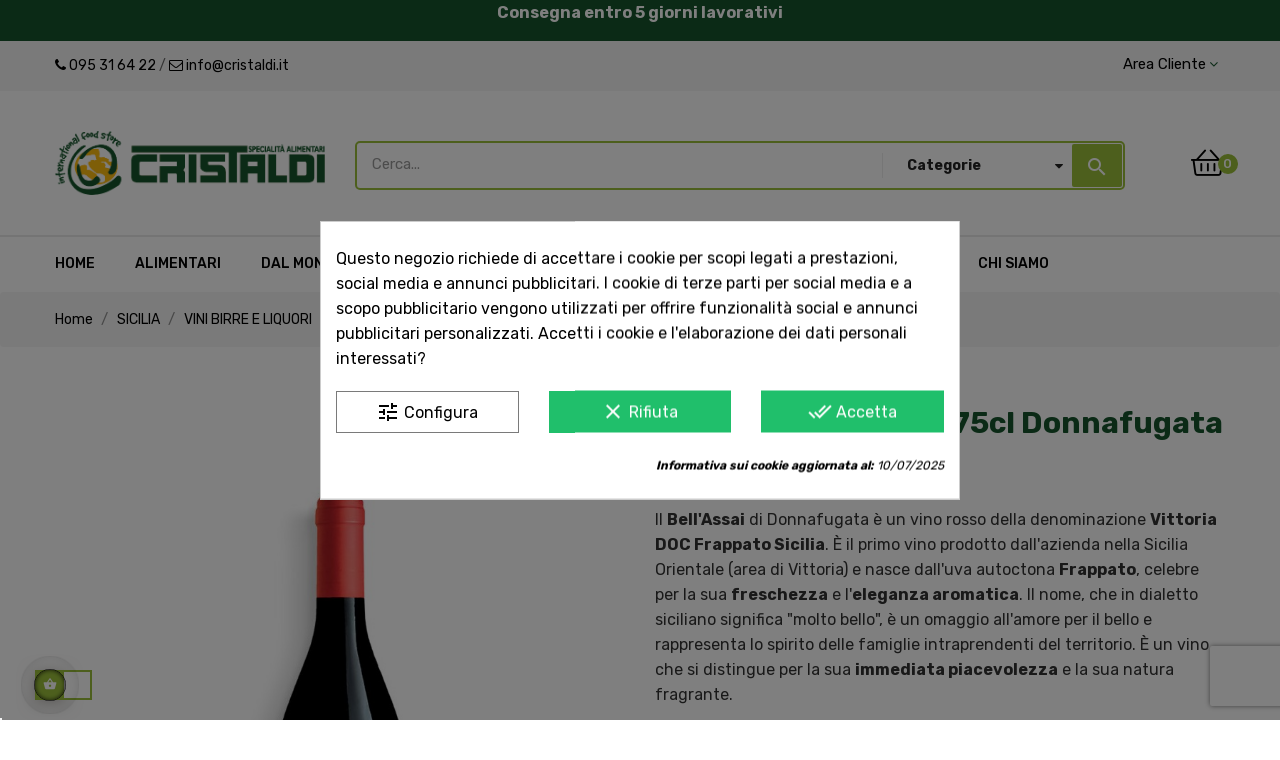

--- FILE ---
content_type: text/html; charset=utf-8
request_url: https://www.cristaldi.it/vini-birre-e-liquori/3204-bell-assai-frappato-75cl-donnafugata.html
body_size: 28004
content:
<!doctype html>
<html lang="it"  class="default" >

  <head>
    
      
  <meta charset="utf-8">


  <meta http-equiv="x-ua-compatible" content="ie=edge">



  <link rel="canonical" href="https://www.cristaldi.it/vini-birre-e-liquori/3204-bell-assai-frappato-75cl-donnafugata.html">

  <title>Bell&#039;assai frappato Donnafugata in bottiglia di vetro da 75cl</title>
<meta name='cookiesplus-added' content='true'><script data-keepinline='true' data-cfasync='false'>let cookiesplusCookieValue=null;if(window.cookiesplus_debug){debugger;}
for(let cookie of document.cookie.split(';')){let[cookieName,value]=cookie.trim().split('=');if(cookieName==='cookiesplus'){cookiesplusCookieValue=decodeURIComponent(value);break;}}
if(cookiesplusCookieValue===null){console.log('%ccookiesplus cookie doesn\'t exist','background: red; color: white');throw new Error('cookiesplus cookie not found');}
try{cookiesplusCookieValue=JSON.parse(cookiesplusCookieValue);}catch(e){console.error('Failed to parse cookiesplus cookie value',e);throw new Error('Invalid cookiesplus cookie value');}
const defaultConsents={'ad_storage':false,'ad_user_data':false,'ad_personalization':false,'analytics_storage':false,'functionality_storage':false,'personalization_storage':false,'security_storage':false,};Object.keys(defaultConsents).forEach(function(key){window[key]=false;});if(cookiesplusCookieValue&&cookiesplusCookieValue.consents){const cookiesplusConsents=Object.keys(cookiesplusCookieValue.consents).filter(v=>v.startsWith('cookiesplus-finality'));cookiesplusConsents.forEach(function(key){const consent_type=cookiesplusCookieValue.consent_mode?.[key]?.consent_type;if(typeof cookiesplusCookieValue.consents!=='undefined'&&typeof cookiesplusCookieValue.consents[key]!=='undefined'&&cookiesplusCookieValue.consents[key]==='on'&&consent_type){Object.entries(consent_type).forEach(([innerKey,value])=>{if(value){window[innerKey]=true;}});}});}
window.dataLayer=window.dataLayer||[];function gtag(){dataLayer.push(arguments);}
gtag('consent','default',{'ad_storage':'denied','ad_user_data':'denied','ad_personalization':'denied','analytics_storage':'denied','functionality_storage':'denied','personalization_storage':'denied','security_storage':'denied','wait_for_update':500});gtag('consent','update',{'ad_storage':window.ad_storage?'granted':'denied','ad_user_data':window.ad_user_data?'granted':'denied','ad_personalization':window.ad_personalization?'granted':'denied','analytics_storage':window.analytics_storage?'granted':'denied','functionality_storage':window.functionality_storage?'granted':'denied','personalization_storage':window.personalization_storage?'granted':'denied','security_storage':window.security_storage?'granted':'denied',});if(cookiesplusCookieValue.consent_mode){if(cookiesplusCookieValue.consent_mode['url_passthrough']!==undefined){gtag('set','url_passthrough',cookiesplusCookieValue.consent_mode['url_passthrough']);}
if(cookiesplusCookieValue.consent_mode['ads_data_redaction']!==undefined){gtag('set','ads_data_redaction',cookiesplusCookieValue.consent_mode['ads_data_redaction']);}}</script><script data-keepinline="true" type="717e9df7a7f3289604ca492c-text/javascript">
    var ajaxGetProductUrl = '//www.cristaldi.it/m/cdc_googletagmanager/async';
    var ajaxShippingEvent = 1;
    var ajaxPaymentEvent = 1;

/* datalayer */
dataLayer = window.dataLayer || [];
    let cdcDatalayer = {"pageCategory":"product","event":"view_item","ecommerce":{"currency":"EUR","items":[{"item_name":"Bell ' assai frappato 75cl Donnafugata","item_id":"3204","price":"15.98","price_tax_exc":"15.98","price_tax_inc":"19.5","item_brand":"Donnafugata","item_category":"SICILIA","item_category2":"VINI  BIRRE E LIQUORI","quantity":1}],"value":"15.98"},"userLogged":0,"userId":"guest_356219","google_tag_params":{"ecomm_pagetype":"product","ecomm_prodid":"CR1IT3204","ecomm_totalvalue":19.5,"ecomm_category":"VINI  BIRRE E LIQUORI","ecomm_totalvalue_tax_exc":15.980000000000000426325641456060111522674560546875}};
    dataLayer.push(cdcDatalayer);

/* call to GTM Tag */
(function(w,d,s,l,i){w[l]=w[l]||[];w[l].push({'gtm.start':
new Date().getTime(),event:'gtm.js'});var f=d.getElementsByTagName(s)[0],
j=d.createElement(s),dl=l!='dataLayer'?'&l='+l:'';j.async=true;j.src=
'https://www.googletagmanager.com/gtm.js?id='+i+dl;f.parentNode.insertBefore(j,f);
})(window,document,'script','dataLayer','GTM-TBRZC4V');

/* async call to avoid cache system for dynamic data */
dataLayer.push({
  'event': 'datalayer_ready'
});
</script>

  <meta name="description" content="Bell&#039;assai frappato Donnafugata da 75cl. Un vino rosso elegante dal tannino morbido, ottenuto da Frappato, vitigno autoctono.
Disponibile da Cristaldi con consegna rapida online.">
  <meta name="keywords" content="">
      
                  <link rel="alternate" href="https://www.cristaldi.it/vini-birre-e-liquori/3204-bell-assai-frappato-75cl-donnafugata.html" hreflang="it">
        



  <meta name="viewport" content="width=device-width, initial-scale=1">



  <link rel="icon" type="image/vnd.microsoft.icon" href="/img/favicon.ico?1583830279">
  <link rel="shortcut icon" type="image/x-icon" href="/img/favicon.ico?1583830279">


  

    <link rel="stylesheet" href="/modules/ps_checkout/views/css/payments.css?version=4.4.1" type="text/css" media="all">
  <link rel="stylesheet" href="https://www.cristaldi.it/themes/bos_medicor/assets/cache/theme-2092f9133.css" type="text/css" media="all">



    


  

  <script type="717e9df7a7f3289604ca492c-text/javascript">
        var AdvancedEmailGuardData = {"meta":{"isGDPREnabled":true,"isLegacyOPCEnabled":false,"isLegacyMAModuleEnabled":false,"validationError":null},"settings":{"recaptcha":{"type":"v3","key":"6LdtBCshAAAAAMD8v2HyA3jU1W50b-bamQgNb_t0","forms":{"contact_us":{"size":"normal","align":"offset","offset":3},"register":{"size":"normal","align":"center","offset":1},"newsletter":{"size":"normal","align":"left","offset":1}},"language":"shop","theme":"light","position":"bottomright","hidden":false,"deferred":false}},"context":{"ps":{"v17":true,"v17pc":true,"v17ch":false,"v16":false,"v161":false,"v15":false},"languageCode":"it","pageName":"product"},"trans":{"genericError":"Si \u00e8 verificato un errore, riprovare."}};
        var C_P_CMS_PAGE = 0;
        var C_P_CONSENT_DOWNLOAD = "https:\/\/www.cristaldi.it\/m\/cookiesplus\/front";
        var C_P_COOKIE_CONFIG = {"1":{"cookies":[{"name":"cookiesplus"},{"name":"PrestaShop-#"}]},"3":{"consent_type":{"analytics_storage":true},"firingEvent":""},"4":{"consent_type":{"ad_storage":true,"ad_user_data":true,"ad_personalization":true},"firingEvent":""}};
        var C_P_COOKIE_VALUE = "{}";
        var C_P_DATE = "2026-01-18 10:59:24";
        var C_P_DISPLAY_AGAIN = 3;
        var C_P_DOMAIN = ".cristaldi.it";
        var C_P_EXPIRY = 365;
        var C_P_FINALITIES_COUNT = 3;
        var C_P_NOT_AVAILABLE_OUTSIDE_EU = 1;
        var C_P_OVERLAY = "1";
        var C_P_OVERLAY_OPACITY = "0.5";
        var C_P_REFRESH = 0;
        var LEO_COOKIE_THEME = "BOS_MEDICOR_PANEL_CONFIG";
        var PS_COOKIE_SAMESITE = "Lax";
        var PS_COOKIE_SECURE = 1;
        var add_cart_error = "An error occurred while processing your request. Please try again";
        var ajaxsearch = "1";
        var appagebuilderToken = "3faf1574f1b1c2570e9db93e23556493";
        var enable_dropdown_defaultcart = 1;
        var enable_flycart_effect = 1;
        var enable_notification = 0;
        var height_cart_item = "135";
        var leo_search_url = "https:\/\/www.cristaldi.it\/m\/leoproductsearch\/productsearch";
        var leo_token = "3faf1574f1b1c2570e9db93e23556493";
        var leoproductsearch_static_token = "3faf1574f1b1c2570e9db93e23556493";
        var leoproductsearch_token = "3f4309d47efb5b6346a391dad0616a56";
        var lf_is_gen_rtl = false;
        var lps_show_product_img = "1";
        var lps_show_product_price = "1";
        var number_cartitem_display = 3;
        var numpro_display = "100";
        var prestashop = {"cart":{"products":[],"totals":{"total":{"type":"total","label":"Totale","amount":0,"value":"0,00\u00a0\u20ac"},"total_including_tax":{"type":"total","label":"Totale (IVA incl.)","amount":0,"value":"0,00\u00a0\u20ac"},"total_excluding_tax":{"type":"total","label":"Totale (IVA escl.)","amount":0,"value":"0,00\u00a0\u20ac"}},"subtotals":{"products":{"type":"products","label":"Totale parziale","amount":0,"value":"0,00\u00a0\u20ac"},"discounts":null,"shipping":{"type":"shipping","label":"Spedizione","amount":0,"value":"Gratis"},"tax":null},"products_count":0,"summary_string":"0 articoli","vouchers":{"allowed":1,"added":[]},"discounts":[],"minimalPurchase":0,"minimalPurchaseRequired":""},"currency":{"name":"Euro","iso_code":"EUR","iso_code_num":"978","sign":"\u20ac"},"customer":{"lastname":null,"firstname":null,"email":null,"birthday":null,"newsletter":null,"newsletter_date_add":null,"optin":null,"website":null,"company":null,"siret":null,"ape":null,"is_logged":false,"gender":{"type":null,"name":null},"addresses":[]},"language":{"name":"Italiano (Italian)","iso_code":"it","locale":"it-IT","language_code":"it","is_rtl":"0","date_format_lite":"d\/m\/Y","date_format_full":"d\/m\/Y H:i:s","id":1},"page":{"title":"","canonical":null,"meta":{"title":"Bell'assai frappato Donnafugata in bottiglia di vetro da 75cl","description":"Bell'assai frappato Donnafugata da 75cl. Un vino rosso elegante dal tannino morbido, ottenuto da Frappato, vitigno autoctono.\r\nDisponibile da Cristaldi con consegna rapida online.","keywords":"","robots":"index"},"page_name":"product","body_classes":{"lang-it":true,"lang-rtl":false,"country-IT":true,"currency-EUR":true,"layout-full-width":true,"page-product":true,"tax-display-enabled":true,"product-id-3204":true,"product-Bell ' assai frappato 75cl Donnafugata":true,"product-id-category-227":true,"product-id-manufacturer-35":true,"product-id-supplier-0":true,"product-available-for-order":true},"admin_notifications":[]},"shop":{"name":"Cristaldi","logo":"\/img\/cristaldi-logo-1583830181.jpg","stores_icon":"\/img\/logo_stores.png","favicon":"\/img\/favicon.ico"},"urls":{"base_url":"https:\/\/www.cristaldi.it\/","current_url":"https:\/\/www.cristaldi.it\/vini-birre-e-liquori\/3204-bell-assai-frappato-75cl-donnafugata.html","shop_domain_url":"https:\/\/www.cristaldi.it","img_ps_url":"https:\/\/www.cristaldi.it\/img\/","img_cat_url":"https:\/\/www.cristaldi.it\/img\/c\/","img_lang_url":"https:\/\/www.cristaldi.it\/img\/l\/","img_prod_url":"https:\/\/www.cristaldi.it\/img\/p\/","img_manu_url":"https:\/\/www.cristaldi.it\/img\/m\/","img_sup_url":"https:\/\/www.cristaldi.it\/img\/su\/","img_ship_url":"https:\/\/www.cristaldi.it\/img\/s\/","img_store_url":"https:\/\/www.cristaldi.it\/img\/st\/","img_col_url":"https:\/\/www.cristaldi.it\/img\/co\/","img_url":"https:\/\/www.cristaldi.it\/themes\/bos_medicor\/assets\/img\/","css_url":"https:\/\/www.cristaldi.it\/themes\/bos_medicor\/assets\/css\/","js_url":"https:\/\/www.cristaldi.it\/themes\/bos_medicor\/assets\/js\/","pic_url":"https:\/\/www.cristaldi.it\/upload\/","pages":{"address":"https:\/\/www.cristaldi.it\/indirizzo","addresses":"https:\/\/www.cristaldi.it\/indirizzi","authentication":"https:\/\/www.cristaldi.it\/login","cart":"https:\/\/www.cristaldi.it\/carrello","category":"https:\/\/www.cristaldi.it\/index.php?controller=category","cms":"https:\/\/www.cristaldi.it\/index.php?controller=cms","contact":"https:\/\/www.cristaldi.it\/contattaci","discount":"https:\/\/www.cristaldi.it\/buoni-sconto","guest_tracking":"https:\/\/www.cristaldi.it\/tracciatura-ospite","history":"https:\/\/www.cristaldi.it\/cronologia-ordini","identity":"https:\/\/www.cristaldi.it\/dati-personali","index":"https:\/\/www.cristaldi.it\/","my_account":"https:\/\/www.cristaldi.it\/account","order_confirmation":"https:\/\/www.cristaldi.it\/conferma-ordine","order_detail":"https:\/\/www.cristaldi.it\/index.php?controller=order-detail","order_follow":"https:\/\/www.cristaldi.it\/segui-ordine","order":"https:\/\/www.cristaldi.it\/ordine","order_return":"https:\/\/www.cristaldi.it\/index.php?controller=order-return","order_slip":"https:\/\/www.cristaldi.it\/buono-ordine","pagenotfound":"https:\/\/www.cristaldi.it\/pagina-non-trovata","password":"https:\/\/www.cristaldi.it\/recupero-password","pdf_invoice":"https:\/\/www.cristaldi.it\/index.php?controller=pdf-invoice","pdf_order_return":"https:\/\/www.cristaldi.it\/index.php?controller=pdf-order-return","pdf_order_slip":"https:\/\/www.cristaldi.it\/index.php?controller=pdf-order-slip","prices_drop":"https:\/\/www.cristaldi.it\/offerte","product":"https:\/\/www.cristaldi.it\/index.php?controller=product","search":"https:\/\/www.cristaldi.it\/ricerca","sitemap":"https:\/\/www.cristaldi.it\/Mappa del sito","stores":"https:\/\/www.cristaldi.it\/negozi","supplier":"https:\/\/www.cristaldi.it\/fornitori","register":"https:\/\/www.cristaldi.it\/login?create_account=1","order_login":"https:\/\/www.cristaldi.it\/ordine?login=1"},"alternative_langs":{"it":"https:\/\/www.cristaldi.it\/vini-birre-e-liquori\/3204-bell-assai-frappato-75cl-donnafugata.html"},"theme_assets":"\/themes\/bos_medicor\/assets\/","actions":{"logout":"https:\/\/www.cristaldi.it\/?mylogout="},"no_picture_image":{"bySize":{"cart_default":{"url":"https:\/\/www.cristaldi.it\/img\/p\/it-default-cart_default.jpg","width":100,"height":124},"small_default":{"url":"https:\/\/www.cristaldi.it\/img\/p\/it-default-small_default.jpg","width":150,"height":186},"home_default":{"url":"https:\/\/www.cristaldi.it\/img\/p\/it-default-home_default.jpg","width":400,"height":497},"medium_default":{"url":"https:\/\/www.cristaldi.it\/img\/p\/it-default-medium_default.jpg","width":452,"height":452},"large_default":{"url":"https:\/\/www.cristaldi.it\/img\/p\/it-default-large_default.jpg","width":800,"height":994}},"small":{"url":"https:\/\/www.cristaldi.it\/img\/p\/it-default-cart_default.jpg","width":100,"height":124},"medium":{"url":"https:\/\/www.cristaldi.it\/img\/p\/it-default-home_default.jpg","width":400,"height":497},"large":{"url":"https:\/\/www.cristaldi.it\/img\/p\/it-default-large_default.jpg","width":800,"height":994},"legend":""}},"configuration":{"display_taxes_label":true,"display_prices_tax_incl":true,"is_catalog":false,"show_prices":true,"opt_in":{"partner":false},"quantity_discount":{"type":"discount","label":"Sconto"},"voucher_enabled":1,"return_enabled":0},"field_required":[],"breadcrumb":{"links":[{"title":"Home","url":"https:\/\/www.cristaldi.it\/"},{"title":"SICILIA","url":"https:\/\/www.cristaldi.it\/222-sicilia"},{"title":"VINI  BIRRE E LIQUORI","url":"https:\/\/www.cristaldi.it\/227-vini-birre-e-liquori"},{"title":"Bell ' assai frappato 75cl Donnafugata","url":"https:\/\/www.cristaldi.it\/vini-birre-e-liquori\/3204-bell-assai-frappato-75cl-donnafugata.html"}],"count":4},"link":{"protocol_link":"https:\/\/","protocol_content":"https:\/\/"},"time":1768730364,"static_token":"3faf1574f1b1c2570e9db93e23556493","token":"3f4309d47efb5b6346a391dad0616a56"};
        var ps_checkout3dsEnabled = true;
        var ps_checkoutApplePayUrl = "https:\/\/www.cristaldi.it\/m\/ps_checkout\/applepay?token=3faf1574f1b1c2570e9db93e23556493";
        var ps_checkoutAutoRenderDisabled = false;
        var ps_checkoutCancelUrl = "https:\/\/www.cristaldi.it\/m\/ps_checkout\/cancel?token=3faf1574f1b1c2570e9db93e23556493";
        var ps_checkoutCardBrands = ["MASTERCARD","VISA","AMEX"];
        var ps_checkoutCardFundingSourceImg = "\/modules\/ps_checkout\/views\/img\/payment-cards.png";
        var ps_checkoutCardLogos = {"AMEX":"\/modules\/ps_checkout\/views\/img\/amex.svg","CB_NATIONALE":"\/modules\/ps_checkout\/views\/img\/cb.svg","DINERS":"\/modules\/ps_checkout\/views\/img\/diners.svg","DISCOVER":"\/modules\/ps_checkout\/views\/img\/discover.svg","JCB":"\/modules\/ps_checkout\/views\/img\/jcb.svg","MAESTRO":"\/modules\/ps_checkout\/views\/img\/maestro.svg","MASTERCARD":"\/modules\/ps_checkout\/views\/img\/mastercard.svg","UNIONPAY":"\/modules\/ps_checkout\/views\/img\/unionpay.svg","VISA":"\/modules\/ps_checkout\/views\/img\/visa.svg"};
        var ps_checkoutCartProductCount = 0;
        var ps_checkoutCheckUrl = "https:\/\/www.cristaldi.it\/m\/ps_checkout\/check?token=3faf1574f1b1c2570e9db93e23556493";
        var ps_checkoutCheckoutTranslations = {"checkout.go.back.link.title":"Torna al pagamento","checkout.go.back.label":"Processo di acquisto","checkout.card.payment":"Pagamento con carta","checkout.page.heading":"Riepilogo dell\u2019ordine","checkout.cart.empty":"Il tuo carrello \u00e8 vuoto.","checkout.page.subheading.card":"Carta","checkout.page.subheading.paypal":"PayPal","checkout.payment.by.card":"Hai scelto di pagare con una carta.","checkout.payment.by.paypal":"Hai scelto di pagare con PayPal.","checkout.order.summary":"Ecco un riepilogo del tuo ordine:","checkout.order.amount.total":"L\u2019importo totale del tuo ordine ammonta a","checkout.order.included.tax":"(IVA inclusa)","checkout.order.confirm.label":"Confermare l\u2019ordine facendo clic su \u201cConfermo l\u2019ordine\u201d","paypal.hosted-fields.label.card-name":"Nome del titolare","paypal.hosted-fields.placeholder.card-name":"Nome del titolare","paypal.hosted-fields.label.card-number":"Numero carta","paypal.hosted-fields.placeholder.card-number":"Numero carta","paypal.hosted-fields.label.expiration-date":"Data di scadenza","paypal.hosted-fields.placeholder.expiration-date":"MM\/YY","paypal.hosted-fields.label.cvv":"Cod. di sicurezza","paypal.hosted-fields.placeholder.cvv":"XXX","payment-method-logos.title":"Pagamenti sicuri al 100%.","express-button.cart.separator":"o","express-button.checkout.express-checkout":"Acquisto rapido","error.paypal-sdk":"Nessuna istanza del SDK JavaScript di PayPal","error.google-pay-sdk":"Nessuna istanza del SDK JavaScript di Google Pay","error.google-pay.transaction-info":"Si \u00e8 verificato un errore durante il recupero delle informazioni sulla transazione Google Pay","error.apple-pay-sdk":"Nessuna istanza del SDK JavaScript di Apple Pay","error.apple-pay.payment-request":"Si \u00e8 verificato un errore durante il recupero della richiesta di pagamento Apple Pay","checkout.payment.others.link.label":"Altri metodi di pagamento","checkout.payment.others.confirm.button.label":"Confermo l\u2019ordine","checkout.form.error.label":"Si \u00e8 verificato un errore durante il pagamento. Riprova o contatta il team di supporto.","loader-component.label.header":"Grazie per l\u2019acquisto!","loader-component.label.body":"Si prega di attendere durante l'elaborazione del tuo pagamento","loader-component.label.body.longer":"Ci stiamo impiegando pi\u00f9 del previsto. Attendere prego\u2026","error.paypal-sdk.contingency.cancel":"Autenticazione del titolare della carta annullata. Si prega di scegliere un altro metodo di pagamento o riprovare.","error.paypal-sdk.contingency.error":"Si \u00e8 verificato un errore durante l'autenticazione del titolare della carta. Si prega di scegliere un altro metodo di pagamento o riprovare.","error.paypal-sdk.contingency.failure":"Autenticazione del titolare della carta fallita. Si prega di scegliere un altro metodo di pagamento o riprovare.","error.paypal-sdk.contingency.unknown":"L'identit\u00e0 del titolare della carta non pu\u00f2 essere verificata. Si prega di scegliere un altro metodo di pagamento o riprovare.","ok":"Ok","cancel":"Annulla","checkout.payment.token.delete.modal.header":"Eliminare questo metodo di pagamento?","checkout.payment.token.delete.modal.content":"Il seguente metodo di pagamento sar\u00e0 eliminato dal tuo account:","checkout.payment.token.delete.modal.confirm-button":"Elimina metodo di pagamento","checkout.payment.loader.processing-request":"Attendere, stiamo elaborando la tua richiesta","APPLE_PAY_MERCHANT_SESSION_VALIDATION_ERROR":"Non possiamo elaborare il tuo pagamento Apple Pay al momento. Questo potrebbe essere dovuto a un problema di verifica della configurazione del pagamento per questo sito. Riprova pi\u00f9 tardi o scegli un altro metodo di pagamento.","APPROVE_APPLE_PAY_VALIDATION_ERROR":"Abbiamo riscontrato un problema durante l\u2019elaborazione del tuo pagamento Apple Pay. Verifica i dettagli del tuo ordine e riprova o utilizza un altro metodo di pagamento."};
        var ps_checkoutCheckoutUrl = "https:\/\/www.cristaldi.it\/ordine";
        var ps_checkoutConfirmUrl = "https:\/\/www.cristaldi.it\/conferma-ordine";
        var ps_checkoutCreateUrl = "https:\/\/www.cristaldi.it\/m\/ps_checkout\/create?token=3faf1574f1b1c2570e9db93e23556493";
        var ps_checkoutCspNonce = "";
        var ps_checkoutCustomMarks = {"google_pay":"\/modules\/ps_checkout\/views\/img\/google_pay.svg"};
        var ps_checkoutExpressCheckoutCartEnabled = false;
        var ps_checkoutExpressCheckoutOrderEnabled = false;
        var ps_checkoutExpressCheckoutProductEnabled = false;
        var ps_checkoutExpressCheckoutSelected = false;
        var ps_checkoutExpressCheckoutUrl = "https:\/\/www.cristaldi.it\/m\/ps_checkout\/ExpressCheckout?token=3faf1574f1b1c2570e9db93e23556493";
        var ps_checkoutFundingSource = "paypal";
        var ps_checkoutFundingSourcesSorted = ["card","paypal","paylater","bancontact","eps","giropay","ideal","mybank","p24","blik","google_pay"];
        var ps_checkoutGooglePayUrl = "https:\/\/www.cristaldi.it\/m\/ps_checkout\/googlepay?token=3faf1574f1b1c2570e9db93e23556493";
        var ps_checkoutHostedFieldsContingencies = "SCA_WHEN_REQUIRED";
        var ps_checkoutHostedFieldsEnabled = true;
        var ps_checkoutHostedFieldsSelected = false;
        var ps_checkoutIconsPath = "\/modules\/ps_checkout\/views\/img\/icons\/";
        var ps_checkoutLanguageIsoCode = "it";
        var ps_checkoutLoaderImage = "\/modules\/ps_checkout\/views\/img\/loader.svg";
        var ps_checkoutPartnerAttributionId = "PrestaShop_Cart_PSXO_PSDownload";
        var ps_checkoutPayLaterCartPageButtonEnabled = false;
        var ps_checkoutPayLaterCategoryPageBannerEnabled = false;
        var ps_checkoutPayLaterHomePageBannerEnabled = false;
        var ps_checkoutPayLaterOrderPageBannerEnabled = true;
        var ps_checkoutPayLaterOrderPageButtonEnabled = false;
        var ps_checkoutPayLaterOrderPageMessageEnabled = true;
        var ps_checkoutPayLaterProductPageBannerEnabled = false;
        var ps_checkoutPayLaterProductPageButtonEnabled = false;
        var ps_checkoutPayLaterProductPageMessageEnabled = true;
        var ps_checkoutPayPalButtonConfiguration = {"shape":"pill","label":"pay","color":"gold"};
        var ps_checkoutPayPalEnvironment = "LIVE";
        var ps_checkoutPayPalOrderId = "";
        var ps_checkoutPayPalSdkConfig = {"clientId":"AXjYFXWyb4xJCErTUDiFkzL0Ulnn-bMm4fal4G-1nQXQ1ZQxp06fOuE7naKUXGkq2TZpYSiI9xXbs4eo","merchantId":"77TU4NAG2XQC6","currency":"EUR","intent":"capture","commit":"false","vault":"false","integrationDate":"2022-14-06","dataPartnerAttributionId":"PrestaShop_Cart_PSXO_PSDownload","dataCspNonce":"","dataEnable3ds":"true","enableFunding":"mybank,paylater","components":"marks,funding-eligibility,messages,googlepay"};
        var ps_checkoutPayWithTranslations = {"card":"Paga tramite carta","paypal":"Paga con un conto PayPal","paylater":"Paga a rate con PayPal Pay Later","bancontact":"Paga con Bancontact","eps":"Paga con EPS","giropay":"Paga con Giropay","ideal":"Paga con iDEAL","mybank":"Paga con MyBank","p24":"Paga con Przelewy24","blik":"Paga con BLIK","google_pay":"Paga con Google Pay"};
        var ps_checkoutPaymentMethodLogosTitleImg = "\/modules\/ps_checkout\/views\/img\/lock_checkout.svg";
        var ps_checkoutPaymentUrl = "https:\/\/www.cristaldi.it\/m\/ps_checkout\/payment?token=3faf1574f1b1c2570e9db93e23556493";
        var ps_checkoutRenderPaymentMethodLogos = true;
        var ps_checkoutValidateUrl = "https:\/\/www.cristaldi.it\/m\/ps_checkout\/validate?token=3faf1574f1b1c2570e9db93e23556493";
        var ps_checkoutVaultUrl = "https:\/\/www.cristaldi.it\/m\/ps_checkout\/vault?token=3faf1574f1b1c2570e9db93e23556493";
        var ps_checkoutVersion = "4.4.1";
        var psemailsubscription_subscription = "https:\/\/www.cristaldi.it\/m\/ps_emailsubscription\/subscription";
        var psr_icon_color = "#16552C";
        var show_popup = 1;
        var txt_not_found = "Nessun prodotto trovato";
        var type_dropdown_defaultcart = "dropdown";
        var type_flycart_effect = "fade";
        var url_leoproductattribute = "https:\/\/www.cristaldi.it\/m\/leofeature\/LeoProductAttribute";
        var width_cart_item = "265";
      </script>
<script type="717e9df7a7f3289604ca492c-text/javascript">
	var choosefile_text = "Scegli il file";
	var turnoff_popup_text = "Non mostrare nuovamente questo popup";
	
	var size_item_quickview = 113;
	var style_scroll_quickview = 'vertical';
	
	var size_item_page = 113;
	var style_scroll_page = 'horizontal';
	
	var size_item_quickview_attr = 113;	
	var style_scroll_quickview_attr = 'vertical';
	
	var size_item_popup = 113;
	var style_scroll_popup = 'vertical';
</script>


  <script type="717e9df7a7f3289604ca492c-text/javascript">
	
	var FancyboxI18nClose = "Chiudi";
	var FancyboxI18nNext = "Il prossimo";
	var FancyboxI18nPrev = "Precedente";
	var current_link = "http://www.cristaldi.it/";		
	var currentURL = window.location;
	currentURL = String(currentURL);
	currentURL = currentURL.replace("https://","").replace("http://","").replace("www.","").replace( /#\w*/, "" );
	current_link = current_link.replace("https://","").replace("http://","").replace("www.","");
	var text_warning_select_txt = "Seleziona una da rimuovere?";
	var text_confirm_remove_txt = "Sei sicuro di voler rimuovere le fila piè di pagina?";
	var close_bt_txt = "Chiudi";
	var list_menu = [];
	var list_menu_tmp = {};
	var list_tab = [];
	var isHomeMenu = 0;
	
</script>

<script id="fabfacebookpixel_script" type="application/json">
	{
		"fabFacebookPixelAddToCartUrl": "https://www.cristaldi.it/m/fabfacebookpixel/addtocart?ajax=1",
		"fabFacebookPixelExecutorUrl": "//www.cristaldi.it/m/fabfacebookpixel/executor?ajax=1",
		"externalId": "ec5666eb2ba2192a6ded44fc88fabb10bfab2bc165157dbb40b019e3e083fe85",
		"facebookPixelId": "410500687228164",
		"isPixelEnabled": "1",
		"pixelDelay": "0",
		"isDebug": "0",
		"moduleVersion": "3.7.1",
		"iubendaIntegration": "0",
		"customerGroups": "Visitatore",
		"defaultCustomerGroup": "",
		"isExportCombinations": "1",
		"cartProducts": [		],
		"canonicalUrl": "https://www.cristaldi.it/vini-birre-e-liquori/3204-bell-assai-frappato-75cl-donnafugata.html",
		
		"events": [
												{
				"type": "ViewContent",
				"params": {
					"content_type": "product",
					"id_product": "3204",
					"content_ids": ["3204"],
					"content_name": "Bell ' assai frappato 75cl Donnafugata",
					"content_category": "VINI  BIRRE E LIQUORI",
					"value": "19.50",
					"description": "Caratteristiche Principali         Caratteristica Dettaglio     Denominazione Vittoria DOC Frappato Sicilia   Vitigno 100% Frappato   Zona di Produzione Sicilia Sud Orientale - Vittoria (territorio di Acate)   Colore Rosso rubino brillante, con riflessi violacei.   Profumo Elegante e fresco, con note fragranti di frutta (fragoline, ribes rosso, ciliegia) e sentori floreali (viola, rosa, fresia).   Sapore Fresco, fragrante e piacevole. Caratterizzato da un tannino morbido e un bell'equilibrio tra l'acidità e il ritorno delle note fruttate.   Affinamento In vasca di acciaio (per circa 4-8 mesi) e poi in bottiglia (per almeno 5-8 mesi). Non prevede affinamento in legno.   Abbinamenti Estremamente versatile. Perfetto con verdure grigliate, salumi, piatti di pesce saporiti (come zuppe e sushi di tonno), carni bianche e formaggi di media stagionatura.   Temperatura di Servizio Ottimo servito leggermente fresco, intorno ai 14°/16°C.          Per acquistare questo prodotto devi aver compiuto di 18 anni. Procedendo all’acquisto dichiari di essere maggiorenne. Si raccomanda un consumo responsabile.",
					"product_price": "19.50",
					"currency": "EUR",
					"customer_groups": "Visitatore",
					"default_customer_group": ""
				}
			},
																{
				"type": "PageView",
				"params": {
					"customerGroups": "Visitatore",
					"defaultCustomerGroup": ""
				}
			}
			]
	}
</script>

						<script type="application/ld+json">
		{
			"@context":"https://schema.org",
			"@type":"Product",
			"productID":"3204",
			"name":"Bell ' assai frappato 75cl Donnafugata",
			"description":"Caratteristiche Principali         Caratteristica Dettaglio     Denominazione Vittoria DOC Frappato Sicilia   Vitigno 100% Frappato   Zona di Produzione Sicilia Sud Orientale - Vittoria (territorio di Acate)   Colore Rosso rubino brillante, con riflessi violacei.   Profumo Elegante e fresco, con note fragranti di frutta (fragoline, ribes rosso, ciliegia) e sentori floreali (viola, rosa, fresia).   Sapore Fresco, fragrante e piacevole. Caratterizzato da un tannino morbido e un bell'equilibrio tra l'acidità e il ritorno delle note fruttate.   Affinamento In vasca di acciaio (per circa 4-8 mesi) e poi in bottiglia (per almeno 5-8 mesi). Non prevede affinamento in legno.   Abbinamenti Estremamente versatile. Perfetto con verdure grigliate, salumi, piatti di pesce saporiti (come zuppe e sushi di tonno), carni bianche e formaggi di media stagionatura.   Temperatura di Servizio Ottimo servito leggermente fresco, intorno ai 14°/16°C.          Per acquistare questo prodotto devi aver compiuto di 18 anni. Procedendo all’acquisto dichiari di essere maggiorenne. Si raccomanda un consumo responsabile.",
			"category":"",
			"url":"https://www.cristaldi.it/vini-birre-e-liquori/3204-bell-assai-frappato-75cl-donnafugata.html",
			"image":"https://www.cristaldi.it/13641/bell-assai-frappato-75cl-donnafugata.jpg",
			"brand":"Donnafugata",
			"gtin":"",
			"mpn":"",
			"offers": [
				{
					"@type": "Offer",
					"price": "19.50",
					"priceCurrency":"EUR",
					"itemCondition": "https://schema.org/NewCondition",
					"availability": "https://schema.org/InStock"
									}
			]
		}
	</script>
			<!-- @file modules\appagebuilder\views\templates\hook\header -->

<script type="717e9df7a7f3289604ca492c-text/javascript">
	/**
	 * List functions will run when document.ready()
	 */
	var ap_list_functions = [];
	/**
	 * List functions will run when window.load()
	 */
	var ap_list_functions_loaded = [];

	/**
	 * List functions will run when document.ready() for theme
	 */

	var products_list_functions = [];
</script>


<script type="717e9df7a7f3289604ca492c-text/javascript">
	var leoOption = {
		category_qty:0,
		product_list_image:0,
		product_one_img:0,
		productCdown: 1,
		productColor: 0,
		homeWidth: 400,
		homeheight: 497,
	}

	ap_list_functions.push(function(){
		if (typeof $.LeoCustomAjax !== "undefined" && $.isFunction($.LeoCustomAjax)) {
			var leoCustomAjax = new $.LeoCustomAjax();
			leoCustomAjax.processAjax();
		}
	});
</script>
<style>div#cookiesplus-modal,#cookiesplus-modal>div,#cookiesplus-modal p{background-color:#fff !important}#cookiesplus-modal>div,#cookiesplus-modal p{color:#000 !important}#cookiesplus-modal button.cookiesplus-accept,#cookiesplus-modal button.cookiesplus-accept-encourage{background-color:#20bf6b}#cookiesplus-modal button.cookiesplus-accept,#cookiesplus-modal button.cookiesplus-accept-encourage{border:1px solid #20bf6b}#cookiesplus-modal button.cookiesplus-accept,#cookiesplus-modal button.cookiesplus-accept-encourage{color:#fff}#cookiesplus-modal button.cookiesplus-accept,#cookiesplus-modal button.cookiesplus-accept-encourage{font-size:16px}#cookiesplus-modal button.cookiesplus-more-information{background-color:#fff}#cookiesplus-modal button.cookiesplus-more-information{border:1px solid #7a7a7a}#cookiesplus-modal button.cookiesplus-more-information{color:#000}#cookiesplus-modal button.cookiesplus-more-information{font-size:16px}#cookiesplus-modal button.cookiesplus-reject,#cookiesplus-modal button.cookiesplus-reject-encourage{background-color:#20bf6b}#cookiesplus-modal button.cookiesplus-reject,#cookiesplus-modal button.cookiesplus-reject-encourage{border:1px solid #20bf6b}#cookiesplus-modal button.cookiesplus-reject,#cookiesplus-modal button.cookiesplus-reject-encourage{color:#fff}#cookiesplus-modal button.cookiesplus-reject,#cookiesplus-modal button.cookiesplus-reject-encourage{font-size:16px}#cookiesplus-modal button.cookiesplus-save:not([disabled]){background-color:#fff}#cookiesplus-modal button.cookiesplus-save:not([disabled]){border:1px solid #7a7a7a}#cookiesplus-modal button.cookiesplus-save:not([disabled]){color:#000}#cookiesplus-modal button.cookiesplus-save{font-size:16px}#cookiesplus-tab{bottom:0;left:0}</style><script type="717e9df7a7f3289604ca492c-text/javascript" data-keepinline="true">
    var trustpilot_script_url = 'https://invitejs.trustpilot.com/tp.min.js';
    var trustpilot_key = 'BMQcieOc1hlCtEux';
    var trustpilot_widget_script_url = '//widget.trustpilot.com/bootstrap/v5/tp.widget.bootstrap.min.js';
    var trustpilot_integration_app_url = 'https://ecommscript-integrationapp.trustpilot.com';
    var trustpilot_preview_css_url = '//ecommplugins-scripts.trustpilot.com/v2.1/css/preview.min.css';
    var trustpilot_preview_script_url = '//ecommplugins-scripts.trustpilot.com/v2.1/js/preview.min.js';
    var trustpilot_ajax_url = 'https://www.cristaldi.it/m/trustpilot/trustpilotajax';
    var user_id = '0';
    var trustpilot_trustbox_settings = {"trustboxes":[],"activeTrustbox":0,"pageUrls":{"landing":"https:\/\/www.cristaldi.it\/","category":"https:\/\/www.cristaldi.it\/222-sicilia","product":"https:\/\/www.cristaldi.it\/erbe-e-spezie\/2-aneto-punte-25g-i-due-orsi.html"}};
</script>
<script type="717e9df7a7f3289604ca492c-text/javascript" src="/modules/trustpilot/views/js/tp_register.min.js"></script>
<script type="717e9df7a7f3289604ca492c-text/javascript" src="/modules/trustpilot/views/js/tp_trustbox.min.js"></script>
<script type="717e9df7a7f3289604ca492c-text/javascript" src="/modules/trustpilot/views/js/tp_preview.min.js"></script>




    
  <meta property="og:type" content="product">
  <meta property="og:url" content="https://www.cristaldi.it/vini-birre-e-liquori/3204-bell-assai-frappato-75cl-donnafugata.html">
  <meta property="og:title" content="Bell&#039;assai frappato Donnafugata in bottiglia di vetro da 75cl">
  <meta property="og:site_name" content="Cristaldi">
  <meta property="og:description" content="Bell&#039;assai frappato Donnafugata da 75cl. Un vino rosso elegante dal tannino morbido, ottenuto da Frappato, vitigno autoctono.
Disponibile da Cristaldi con consegna rapida online.">
  <meta property="og:image" content="https://www.cristaldi.it/13641-large_default/bell-assai-frappato-75cl-donnafugata.jpg">
      <meta property="product:pretax_price:amount" content="15.9836">
    <meta property="product:pretax_price:currency" content="EUR">
    <meta property="product:price:amount" content="19.5">
    <meta property="product:price:currency" content="EUR">
    
  </head>

  <body id="product" class="lang-it country-it currency-eur layout-full-width page-product tax-display-enabled product-id-3204 product-bell-assai-frappato-75cl-donnafugata product-id-category-227 product-id-manufacturer-35 product-id-supplier-0 product-available-for-order fullwidth">

    
      <!-- Google Tag Manager (noscript) -->
<noscript><iframe src="https://www.googletagmanager.com/ns.html?id=GTM-TBRZC4V"
height="0" width="0" style="display:none;visibility:hidden"></iframe></noscript>
<!-- End Google Tag Manager (noscript) -->

    

    <main id="page">
      
              
      <header id="header">
        <div class="header-container">
          
            
  <div class="header-banner">
          <div class="container">
              <div class="inner"><!-- @file modules\appagebuilder\views\templates\hook\ApRow -->
    <div        class="row ApRow  "
                            style=""                >
                                            <!-- @file modules\appagebuilder\views\templates\hook\ApColumn -->
<div    class="col-xl-12 col-lg-12 col-md-12 col-sm-12 col-xs-12 col-sp-12 banner-top-container ApColumn "
	    >
                    <!-- @file modules\appagebuilder\views\templates\hook\ApGeneral -->
<div     class="block ApHtml">
	                    <div class="block_content"><p><strong>Consegna entro 5 giorni lavorativi</strong></p></div>
    	</div>
    </div>            </div>
    </div>
          </div>
        </div>



  <nav class="header-nav">
    <div class="topnav">
            <div class="container">
              <div class="inner"></div>
            </div>
          </div>
    <div class="bottomnav">
              <div class="container">
              <div class="inner"><!-- @file modules\appagebuilder\views\templates\hook\ApRow -->
    <div        class="row header-top-nav ApRow  has-bg bg-boxed"
                            style="background: no-repeat;"        data-bg_data=" no-repeat"        >
                                            <!-- @file modules\appagebuilder\views\templates\hook\ApColumn -->
<div    class="col-xl-6 col-lg-6 col-md-6 col-sm-6 col-xs-9 col-sp-9 left info-top-container ApColumn "
	    >
                    <!-- @file modules\appagebuilder\views\templates\hook\ApGeneral -->
<div     class="block ApHtml">
	                    <div class="block_content"><div><a href="tel:0039095316422" data-mce-href="tel:0039095316422"><i class="fa fa-phone" aria-hidden="true"></i> 095 31 64 22</a> / <a href="/cdn-cgi/l/email-protection#0f666169604f6c7d667c7b6e636b6621667b" class="nowrap" data-mce-href="mailto:info@cristaldi.it"><i class="fa fa-envelope-o" aria-hidden="true"></i> <span class="__cf_email__" data-cfemail="4b22252d240b283922383f2a272f2265223f">[email&#160;protected]</span></a></div></div>
    	</div>
    </div><!-- @file modules\appagebuilder\views\templates\hook\ApColumn -->
<div    class="col-xl-6 col-lg-6 col-md-6 col-sm-6 col-xs-3 col-sp-3 right ApColumn "
	    >
                    <!-- @file modules\appagebuilder\views\templates\hook\ApModule -->
<div class="userinfo-selector links dropdown js-dropdown popup-over">
  <a href="javascript:void(0)" data-toggle="dropdown" class="popup-title" title="Account">
    <i class="fa fa-user hidden-sm-up"></i>
    <span class="hidden-xs-down">Area Cliente</span>
    <i class="fa fa-angle-down"></i>
 </a>
  <ul class="popup-content dropdown-menu user-info">
          <li>
        <a
          class="signin dropdown-item"
          href="https://www.cristaldi.it/account"
          title="Accedi al tuo account cliente"
          rel="nofollow"
        >
          <span><i class="leofal fa-sign-in fa-fw"></i> Accedi</span>
        </a>
      </li>
      <li>
        <a
          class="signin dropdown-item"
          href="https://www.cristaldi.it/login?create_account=1"
          title="Registrati adesso"
          rel="nofollow"
        >
          <span><i class="leofal fa-user-plus fa-fw"></i> Registrati</span>
        </a>
      </li>
        <li>
      <a
        class="myacount dropdown-item"
        href="https://www.cristaldi.it/account"
        title="Il mio account"
        rel="nofollow"
      >
        <span><i class="leofal fa-user fa-fw"></i> Il mio account</span>
      </a>
    </li>
    <li>
      <a
        class="checkout dropdown-item"
        href="//www.cristaldi.it/carrello?action=show"
        title="Acquista"
        rel="nofollow"
      >
        <span><i class="leofal fa-shopping-cart fa-fw"></i> Carrello</span>
      </a>
    </li>
      </ul>
</div>

    </div>            </div>
    </div>
              </div>
          </div>
  </nav>



  <div class="header-top">
              <div class="container">
              <div class="inner"><!-- @file modules\appagebuilder\views\templates\hook\ApRow -->
    <div        class="row header-logo-h2 ApRow  has-bg bg-boxed"
                            style="background: no-repeat;"        data-bg_data=" no-repeat"        >
                                            <!-- @file modules\appagebuilder\views\templates\hook\ApColumn -->
<div    class="col-xl-3 col-lg-3 col-md-12 col-sm-12 col-xs-12 col-sp-12 left ApColumn "
	    >
                    <!-- @file modules\appagebuilder\views\templates\hook\ApGenCode -->

	<div class="header_logo "><a href="https://www.cristaldi.it/"><img class="logo img-fluid" src="/img/cristaldi-logo-1583830181.jpg" alt="Cristaldi"></a></div>

    </div><!-- @file modules\appagebuilder\views\templates\hook\ApColumn -->
<div    class="col-xl-8 col-lg-8 col-md-8 col-sm-9 col-xs-10 col-sp-10 right ApColumn "
	    >
                    <!-- @file modules\appagebuilder\views\templates\hook\ApModule -->


<!-- Block search module -->
<div id="leo_search_block_top" class="block exclusive search-by-category">
	<h4 class="title_block">Ricerca</h4>
	<form method="get" action="https://www.cristaldi.it/index.php?controller=productsearch" id="leosearchtopbox">
		<input type="hidden" name="fc" value="module" />
		<input type="hidden" name="module" value="leoproductsearch" />
		<input type="hidden" name="controller" value="productsearch" />
                <input type="hidden" name="leoproductsearch_static_token" value="3faf1574f1b1c2570e9db93e23556493"/>
				<div class="block_content clearfix leoproductsearch-content">
			<div class="leoproductsearch-result">
				<div class="leoproductsearch-loading cssload-speeding-wheel"></div>
				<input class="search_query form-control grey" type="text" id="leo_search_query_top" name="search_query" value="" placeholder="Cerca..."/>
			</div>
			<div class="list-cate-wrapper">
				<input id="leosearchtop-cate-id" name="cate" value="" type="hidden">
				<a href="javascript:void(0)" id="dropdownListCateTop" class="select-title" rel="nofollow" data-toggle="dropdown" aria-haspopup="true" aria-expanded="false">
					<span>Categorie</span>
					<i class="fa fa-caret-down" aria-hidden="true"></i>
				</a>
				<div class="list-cate dropdown-menu" aria-labelledby="dropdownListCateTop">
					<a href="#" data-cate-id="" data-cate-name="Tutte le categorie" class="cate-item active" >Tutte le categorie</a>
					<a href="#" data-cate-id="2" data-cate-name="Catalogo" class="cate-item cate-level-1" >Catalogo</a>
					
  <a href="#" data-cate-id="259" data-cate-name="SPECIALITA&#039;SICILIANE" class="cate-item cate-level-2" >--SPECIALITA&#039;SICILIANE</a>
  <a href="#" data-cate-id="222" data-cate-name="SICILIA" class="cate-item cate-level-2" >--SICILIA</a>
  <a href="#" data-cate-id="193" data-cate-name="SALUTE E BENESSERE" class="cate-item cate-level-2" >--SALUTE E BENESSERE</a>
  <a href="#" data-cate-id="211" data-cate-name="SPECIALITA&#039; ITALIANE" class="cate-item cate-level-2" >--SPECIALITA&#039; ITALIANE</a>
  <a href="#" data-cate-id="213" data-cate-name="BIO E NATURA" class="cate-item cate-level-2" >--BIO E NATURA</a>
  <a href="#" data-cate-id="216" data-cate-name="ETNICO" class="cate-item cate-level-2" >--ETNICO</a>
  <a href="#" data-cate-id="218" data-cate-name="ACCESSORI" class="cate-item cate-level-2" >--ACCESSORI</a>
  <a href="#" data-cate-id="236" data-cate-name="DOLCI" class="cate-item cate-level-2" >--DOLCI</a>
  <a href="#" data-cate-id="20" data-cate-name="ALIMENTARI" class="cate-item cate-level-2" >--ALIMENTARI</a>
  <a href="#" data-cate-id="209" data-cate-name="CONFEZIONI REGALO" class="cate-item cate-level-2" >--CONFEZIONI REGALO</a>
  <a href="#" data-cate-id="3" data-cate-name="DAL MONDO" class="cate-item cate-level-2" >--DAL MONDO</a>
  <a href="#" data-cate-id="78" data-cate-name="ENOTECA" class="cate-item cate-level-2" >--ENOTECA</a>
  <a href="#" data-cate-id="98" data-cate-name="NATALE" class="cate-item cate-level-2" >--NATALE</a>
  <a href="#" data-cate-id="95" data-cate-name="OGGETTISTICA" class="cate-item cate-level-2" >--OGGETTISTICA</a>
  <a href="#" data-cate-id="101" data-cate-name="PASQUA" class="cate-item cate-level-2" >--PASQUA</a>
  <a href="#" data-cate-id="73" data-cate-name="TE&#039; INFUSI E TISANE" class="cate-item cate-level-2" >--TE&#039; INFUSI E TISANE</a>
  <a href="#" data-cate-id="108" data-cate-name="ALTRO" class="cate-item cate-level-2" >--ALTRO</a>
  <a href="#" data-cate-id="136" data-cate-name="Catalogo" class="cate-item cate-level-2" >--Catalogo</a>
  
				</div>
			</div>
			<button type="submit" id="leo_search_top_button" class="btn btn-default button button-small"><span><i class="material-icons search">search</i></span></button>
		</div>
	</form>
</div>
<script data-cfasync="false" src="/cdn-cgi/scripts/5c5dd728/cloudflare-static/email-decode.min.js"></script><script type="717e9df7a7f3289604ca492c-text/javascript">
	var blocksearch_type = 'top';
</script>
<!-- /Block search module -->

    </div><!-- @file modules\appagebuilder\views\templates\hook\ApColumn -->
<div    class="col-xl-1 col-lg-1 col-md-4 col-sm-3 col-xs-2 col-sp-2 right-header ApColumn "
	    >
                    <!-- @file modules\appagebuilder\views\templates\hook\ApModule -->
<div id="_desktop_cart">
  <div class="blockcart cart-preview inactive" data-refresh-url="//www.cristaldi.it/m/ps_shoppingcart/ajax">
    <div class="header">
              <i class="leofal fa-shopping-basket"></i>
        <span class="cart-products-count">0</span>
          </div>
  </div>
</div>

    </div>            </div>
    <!-- @file modules\appagebuilder\views\templates\hook\ApRow -->
    <div        class="row header-bottom ApRow  has-bg bg-boxed"
                            style="background: no-repeat;"        data-bg_data=" no-repeat"        >
                                            <!-- @file modules\appagebuilder\views\templates\hook\ApColumn -->
<div    class="col-xl-12 col-lg-12 col-md-12 col-sm-12 col-xs-12 col-sp-12  ApColumn "
	    >
                    <!-- @file modules\appagebuilder\views\templates\hook\ApSlideShow -->
<div id="memgamenu-form_2154102613" class="ApMegamenu">
			    
                <nav data-megamenu-id="2154102613" class="leo-megamenu cavas_menu navbar navbar-default enable-canvas " role="navigation">
                            <!-- Brand and toggle get grouped for better mobile display -->
                            <div class="navbar-header">
                                    <button type="button" class="navbar-toggler hidden-lg-up" data-toggle="collapse" data-target=".megamenu-off-canvas-2154102613">
                                            <span class="sr-only">navigazione Toggle</span>
                                            &#9776;
                                            <!--
                                            <span class="icon-bar"></span>
                                            <span class="icon-bar"></span>
                                            <span class="icon-bar"></span>
                                            -->
                                    </button>
                            </div>
                            <!-- Collect the nav links, forms, and other content for toggling -->
                                                        <div class="leo-top-menu collapse navbar-toggleable-md megamenu-off-canvas megamenu-off-canvas-2154102613"><ul class="nav navbar-nav megamenu horizontal">    <li data-menu-type="controller" class="nav-item  " >
        <a class="nav-link has-category" href="https://www.cristaldi.it/" target="_self">
                            
                            <span class="menu-title">Home</span>
                                                        </a>
    </li>
    <li data-menu-type="category" class="nav-item  " >
        <a class="nav-link has-category" href="https://www.cristaldi.it/20-alimentari" target="_self">
                            
                            <span class="menu-title">Alimentari</span>
                                                        </a>
    </li>
    <li data-menu-type="category" class="nav-item  " >
        <a class="nav-link has-category" href="https://www.cristaldi.it/3-dal-mondo" target="_self">
                            
                            <span class="menu-title">Dal Mondo</span>
                                                        </a>
    </li>
    <li data-menu-type="category" class="nav-item  " >
        <a class="nav-link has-category" href="https://www.cristaldi.it/222-sicilia" target="_self">
                            
                            <span class="menu-title">Sicilia</span>
                                                        </a>
    </li>
    <li data-menu-type="category" class="nav-item  " >
        <a class="nav-link has-category" href="https://www.cristaldi.it/73-te-infusi-e-tisane" target="_self">
                            
                            <span class="menu-title">Te e infusi</span>
                                                        </a>
    </li>
    <li data-menu-type="category" class="nav-item  " >
        <a class="nav-link has-category" href="https://www.cristaldi.it/78-enoteca" target="_self">
                            
                            <span class="menu-title">Enoteca</span>
                                                        </a>
    </li>
    <li data-menu-type="category" class="nav-item  " >
        <a class="nav-link has-category" href="https://www.cristaldi.it/95-oggettistica" target="_self">
                            
                            <span class="menu-title">Oggettistica</span>
                                                        </a>
    </li>
<li data-menu-type="url" class="nav-item parent dropdown   " >
    <a class="nav-link dropdown-toggle has-category" data-toggle="dropdown" href="https://www.cristaldi.it/blog.html" target="_self">
                    
                    <span class="menu-title">Magazine</span>
                                	
	    </a>
    <b class="caret"></b>
        <div class="dropdown-menu level1"  >
        <div class="dropdown-menu-inner">
            <div class="row">
                <div class="col-sm-12 mega-col" data-colwidth="12" data-type="menu" >
                    <div class="inner">
                        <ul>
                                                            <li data-menu-type="url" class="nav-item   " >
            <a class="nav-link" href="https://www.cristaldi.it/blog/ricette-c2.html" target="_self">
            
                            <span class="menu-title">Le ricette</span>
                                    
                    </a>

    </li>
            
                                                            <li data-menu-type="url" class="nav-item   " >
            <a class="nav-link" href="https://www.cristaldi.it/blog/brand-c3.html" target="_self">
            
                            <span class="menu-title">Le nostre marche</span>
                                    
                    </a>

    </li>
            
                                                            <li data-menu-type="url" class="nav-item   " >
            <a class="nav-link" href="https://www.cristaldi.it/blog/informazioni-c5.html" target="_self">
            
                            <span class="menu-title">Di tutto un po&#039;</span>
                                    
                    </a>

    </li>
            
                                                    </ul>
                    </div>
                </div>
            </div>
        </div>
    </div>

</li>
    <li data-menu-type="cms" class="nav-item  " >
        <a class="nav-link has-category" href="https://www.cristaldi.it/c/4-chi-siamo" target="_self">
                            
                            <span class="menu-title">Chi siamo</span>
                                                        </a>
    </li>
</ul></div>
            </nav>
<script type="717e9df7a7f3289604ca492c-text/javascript">
	list_menu_tmp.id = '2154102613';
	list_menu_tmp.type = 'horizontal';
	list_menu_tmp.show_cavas =1;
	list_menu_tmp.list_tab = list_tab;
	list_menu.push(list_menu_tmp);
	list_menu_tmp = {};	
	list_tab = {};
</script>
    
	</div>

    </div>            </div>
    </div>
                  </div>
          </div>
  
          
        </div>
      </header>
      
        
<aside id="notifications">
  <div class="container">
    
    
    
      </div>
</aside>
      
      <section id="wrapper">
       
       
            <nav data-depth="4" class="breadcrumb hidden-sm-down">
  <div class="container">
    <div class="box-breadcrumb">
            <ol itemscope itemtype="http://schema.org/BreadcrumbList">
        
                
          <li itemprop="itemListElement" itemscope itemtype="http://schema.org/ListItem">
            <a itemprop="item" href="https://www.cristaldi.it/">
              <span itemprop="name">Home</span>
            </a>
            <meta itemprop="position" content="1">
          </li>
        
                
          <li itemprop="itemListElement" itemscope itemtype="http://schema.org/ListItem">
            <a itemprop="item" href="https://www.cristaldi.it/222-sicilia">
              <span itemprop="name">SICILIA</span>
            </a>
            <meta itemprop="position" content="2">
          </li>
        
                
          <li itemprop="itemListElement" itemscope itemtype="http://schema.org/ListItem">
            <a itemprop="item" href="https://www.cristaldi.it/227-vini-birre-e-liquori">
              <span itemprop="name">VINI  BIRRE E LIQUORI</span>
            </a>
            <meta itemprop="position" content="3">
          </li>
        
                
          <li itemprop="itemListElement" itemscope itemtype="http://schema.org/ListItem">
            <a itemprop="item" href="https://www.cristaldi.it/vini-birre-e-liquori/3204-bell-assai-frappato-75cl-donnafugata.html">
              <span itemprop="name">Bell &#039; assai frappato 75cl Donnafugata</span>
            </a>
            <meta itemprop="position" content="4">
          </li>
        
                
      </ol>
    </div>
  </div>

</nav>
          
              <div class="container">
                
          <div class="row">
            

            
  <div id="content-wrapper" class="col-lg-12 col-xs-12">
    
    

      
<section id="main" class="product-detail product-image-thumbs-bottom product-image-thumbs product-thumbs-bottom"><div class="row product-container"><div class="col-form_id-form_9367402777406408 col-md-6 col-lg-6 col-xl-6 col-sm-12 col-xs-12 col-sp-12">


  <section class="page-content" id="content" data-templateview="bottom" data-numberimage="5" data-numberimage1200="5" data-numberimage992="4" data-numberimage768="3" data-numberimage576="3" data-numberimage480="2" data-numberimage360="2" data-templatemodal="1" data-templatezoomtype="out" data-zoomposition="right" data-zoomwindowwidth="400" data-zoomwindowheight="400">
    
      <div class="images-container">
        
                  
            <div class="product-cover">
              
                <ul class="product-flags">
                                  </ul>
              
                              <img id="zoom_product" itemprop="image" data-type-zoom="" class="js-qv-product-cover img-fluid" src="https://www.cristaldi.it/13641-large_default/bell-assai-frappato-75cl-donnafugata.jpg" alt="" title="">
                <div class="layer hidden-sm-down" data-toggle="modal" data-target="#product-modal">
                  <i class="material-icons zoom-in">&#xE8FF;</i>
                </div>
                          </div>
          

          
            <div id="thumb-gallery" class="product-thumb-images">
                                                <div class="thumb-container  active ">
                    <a href="javascript:void(0)" data-image="https://www.cristaldi.it/13641-large_default/bell-assai-frappato-75cl-donnafugata.jpg" data-zoom-image="https://www.cristaldi.it/13641-large_default/bell-assai-frappato-75cl-donnafugata.jpg"> 
                      <img
                        class="thumb js-thumb  selected "
                        data-image-medium-src="https://www.cristaldi.it/13641-medium_default/bell-assai-frappato-75cl-donnafugata.jpg"
                        data-image-large-src="https://www.cristaldi.it/13641-large_default/bell-assai-frappato-75cl-donnafugata.jpg"
                        src="https://www.cristaldi.it/13641-home_default/bell-assai-frappato-75cl-donnafugata.jpg"
                        		            alt="Bell &#039; assai frappato 75cl Donnafugata"
		                                  title=""
                      >
                    </a>
                  </div>
                                          </div>
            
                      
                
        
      </div>
    
  </section>



  <div class="modal fade js-product-images-modal leo-product-modal" id="product-modal" data-thumbnails=".product-images-3204">
  <div class="modal-dialog" role="document">
    <div class="modal-content">
      <div class="modal-body">
                <figure>
          <img class="js-modal-product-cover product-cover-modal" width="800" src="https://www.cristaldi.it/13641-large_default/bell-assai-frappato-75cl-donnafugata.jpg" alt="" title="" itemprop="image">
          <figcaption class="image-caption">
            
              <div id="product-description-short" itemprop="description"><p>Il <b>Bell'Assai</b> di Donnafugata è un vino rosso della denominazione <b>Vittoria DOC Frappato Sicilia</b>. È il primo vino prodotto dall'azienda nella Sicilia Orientale (area di Vittoria) e nasce dall'uva autoctona <b>Frappato</b>, celebre per la sua <b>freschezza</b> e l'<b>eleganza aromatica</b>. Il nome, che in dialetto siciliano significa "molto bello", è un omaggio all'amore per il bello e rappresenta lo spirito delle famiglie intraprendenti del territorio. È un vino che si distingue per la sua <b>immediata piacevolezza</b> e la sua natura fragrante.</p>
<p>Disponibile da Cristaldi con consegna rapida online.</p></div>
            
          </figcaption>
        </figure>
        <aside id="thumbnails" class="thumbnails text-sm-center">
          
            <div class="product-images product-images-3204">
                              <div class="thumb-container">
                  <img data-image-large-src="https://www.cristaldi.it/13641-large_default/bell-assai-frappato-75cl-donnafugata.jpg" class="thumb img-fluid js-modal-thumb selected " src="https://www.cristaldi.it/13641-home_default/bell-assai-frappato-75cl-donnafugata.jpg" alt="" title="" width="400" itemprop="image">
                </div>
               
            </div>
            
        </aside>
      </div>
    </div><!-- /.modal-content -->
  </div><!-- /.modal-dialog -->
</div><!-- /.modal -->
                            </div><div class="col-form_id-form_15874367062488778 col-md-6 col-lg-6 col-xl-6 col-sm-12 col-xs-12 col-sp-12">

	
		<h1 class="h1 product-detail-name">Bell &#039; assai frappato 75cl Donnafugata</h1>
	


	  <div class="product-prices">
    
          

    
      <div
        class="product-price h5 "
        itemprop="offers"
        itemscope
        itemtype="https://schema.org/Offer"
      >
        <link itemprop="availability" href="https://schema.org/InStock"/>
        <meta itemprop="priceCurrency" content="EUR">

        <div class="current-price">
          <span itemprop="price" content="19.5">19,50 €</span>

                  </div>

        
                  
      </div>
    

    
          

    
          

    
          

    

    <div class="tax-shipping-delivery-label">
              Tasse incluse
                    
              
                        </div>
  </div>




  <div id="product-description-short-3204" class="description-short"><p>Il <b>Bell'Assai</b> di Donnafugata è un vino rosso della denominazione <b>Vittoria DOC Frappato Sicilia</b>. È il primo vino prodotto dall'azienda nella Sicilia Orientale (area di Vittoria) e nasce dall'uva autoctona <b>Frappato</b>, celebre per la sua <b>freschezza</b> e l'<b>eleganza aromatica</b>. Il nome, che in dialetto siciliano significa "molto bello", è un omaggio all'amore per il bello e rappresenta lo spirito delle famiglie intraprendenti del territorio. È un vino che si distingue per la sua <b>immediata piacevolezza</b> e la sua natura fragrante.</p>
<p>Disponibile da Cristaldi con consegna rapida online.</p></div>

<div class="product-actions">
  
    <form action="https://www.cristaldi.it/carrello" method="post" id="add-to-cart-or-refresh">
      <input type="hidden" name="token" value="3faf1574f1b1c2570e9db93e23556493">
      <input type="hidden" name="id_product" value="3204" id="product_page_product_id">
      <input type="hidden" name="id_customization" value="0" id="product_customization_id">

      
        <div class="product-variants">
  </div>
      

      
              

      
        <section class="product-discounts">
  </section>
      

      
        <div class="product-add-to-cart">
      <span class="control-label">Quantità</span>

    
      <div class="product-quantity clearfix">
        <div class="qty clearfix">
          <input
            type="number"
            name="qty"
            id="quantity_wanted"
            value="1"
            class="input-group"
            min="1"
            aria-label="Quantity"
          >
        </div>
        <div class="add">
          <button class="btn btn-primary add-to-cart" data-button-action="add-to-cart" type="submit" >
            Aggiungi al carrello
          </button>
          <div class="leo-compare-wishlist-button">

            
                        
          </div> 
          
        </div>
        
      </div>
      <div class="clearfix"></div>
    
    
      <span id="product-availability">
              </span>
    
    
      <p class="product-minimal-quantity">
              </p>
    
  </div>
      

      
        <input class="product-refresh ps-hidden-by-js" name="refresh" type="submit" value="Refresh">
      
    </form>
  
</div>

	<div class="product-additional-info"> 
  

      <div class="social-sharing">
      <span>Fallo conoscere ai tuoi amici! Condividilo su</span>
      <ul>
                  <li class="facebook icon-gray"><a href="https://www.facebook.com/sharer.php?u=https%3A%2F%2Fwww.cristaldi.it%2Fvini-birre-e-liquori%2F3204-bell-assai-frappato-75cl-donnafugata.html" class="text-hide" title="Condividi" target="_blank">Condividi</a></li>
              </ul>
    </div>
  

</div>

  		<div class="product-description-1"><h2>Caratteristiche Principali</h2>
<p></p>
<div class="horizontal-scroll-wrapper">
<div class="table-block-component">
<div class="table-block has-export-button">
<div class="table-content not-end-of-paragraph">
<table>
<thead>
<tr>
<td>Caratteristica</td>
<td>Dettaglio</td>
</tr>
</thead>
<tbody>
<tr>
<td><b>Denominazione</b></td>
<td>Vittoria DOC Frappato Sicilia</td>
</tr>
<tr>
<td><b>Vitigno</b></td>
<td>100% Frappato</td>
</tr>
<tr>
<td><b>Zona di Produzione</b></td>
<td>Sicilia Sud Orientale - Vittoria (territorio di Acate)</td>
</tr>
<tr>
<td><b>Colore</b></td>
<td>Rosso rubino brillante, con riflessi violacei.</td>
</tr>
<tr>
<td><b>Profumo</b></td>
<td>Elegante e fresco, con <b>note fragranti di frutta</b> (fragoline, ribes rosso, ciliegia) e <b>sentori floreali</b> (viola, rosa, fresia).</td>
</tr>
<tr>
<td><b>Sapore</b></td>
<td>Fresco, fragrante e piacevole. Caratterizzato da un <b>tannino morbido</b> e un bell'<b>equilibrio</b> tra l'acidità e il ritorno delle note fruttate.</td>
</tr>
<tr>
<td><b>Affinamento</b></td>
<td>In vasca di acciaio (per circa 4-8 mesi) e poi in bottiglia (per almeno 5-8 mesi). <b>Non prevede affinamento in legno</b>.</td>
</tr>
<tr>
<td><b>Abbinamenti</b></td>
<td>Estremamente versatile. Perfetto con <b>verdure grigliate</b>, salumi, <b>piatti di pesce saporiti</b> (come zuppe e sushi di tonno), carni bianche e formaggi di media stagionatura.</td>
</tr>
<tr>
<td><b>Temperatura di Servizio</b></td>
<td>Ottimo servito leggermente fresco, intorno ai <b>14°/16°C</b>.</td>
</tr>
</tbody>
</table>
</div>
<div class="table-footer hide-from-message-actions ng-star-inserted"></div>
</div>
</div>
</div>
<p></p>
<p>Per acquistare questo prodotto devi aver compiuto di 18 anni. Procedendo all’acquisto dichiari di essere maggiorenne. Si raccomanda un consumo responsabile.</p></div>


  <div class="blockreassurance_product">
            <div>
            <span class="item-product">
                                                        <img class="svg invisible" src="/modules/blockreassurance/views/img//reassurance/pack2/creditcard.svg">
                                    &nbsp;
            </span>
                          <span class="block-title" style="color:#000000;">Acquista in totale sicurezza</span>
              <p style="color:#000000;">Pagamenti sicuri con PayPal o Carta di Credito su circuito SSL</p>
                    </div>
            <div>
            <span class="item-product">
                                                        <img class="svg invisible" src="/modules/blockreassurance/views/img//reassurance/pack2/parcel.svg">
                                    &nbsp;
            </span>
                          <span class="block-title" style="color:#000000;">Spedisci in tutta Italia</span>
              <p style="color:#000000;">Consegne rapide in tutta Italia attraverso corriere espresso</p>
                    </div>
            <div>
            <span class="item-product">
                                                        <img class="svg invisible" src="/modules/blockreassurance/views/img//reassurance/pack2/support.svg">
                                    &nbsp;
            </span>
                          <span class="block-title" style="color:#000000;">Servizio Clienti sempre con te</span>
              <p style="color:#000000;">Contattaci attraverso il form oppure chiama per qualsiasi informazione</p>
                    </div>
        <div class="clearfix"></div>
</div>


                            </div><div class="col-form_id-form_4666379129988496 col-md-12 col-lg-12 col-xl-12 col-sm-12 col-xs-12 col-sp-12">

<div class="more-info-product">
		<div id="product-detail" data-product="{&quot;id&quot;:3204,&quot;attributes&quot;:[],&quot;show_price&quot;:true,&quot;weight_unit&quot;:&quot;kg&quot;,&quot;url&quot;:&quot;https:\/\/www.cristaldi.it\/vini-birre-e-liquori\/3204-bell-assai-frappato-75cl-donnafugata.html&quot;,&quot;canonical_url&quot;:&quot;https:\/\/www.cristaldi.it\/vini-birre-e-liquori\/3204-bell-assai-frappato-75cl-donnafugata.html&quot;,&quot;add_to_cart_url&quot;:&quot;https:\/\/www.cristaldi.it\/carrello?add=1&amp;id_product=3204&amp;id_product_attribute=0&amp;token=3faf1574f1b1c2570e9db93e23556493&quot;,&quot;condition&quot;:false,&quot;delivery_information&quot;:&quot;&quot;,&quot;embedded_attributes&quot;:{&quot;id_shop_default&quot;:&quot;1&quot;,&quot;id_manufacturer&quot;:&quot;35&quot;,&quot;id_supplier&quot;:&quot;0&quot;,&quot;reference&quot;:&quot;0000000004042&quot;,&quot;is_virtual&quot;:&quot;0&quot;,&quot;delivery_in_stock&quot;:&quot;&quot;,&quot;delivery_out_stock&quot;:&quot;&quot;,&quot;id_category_default&quot;:&quot;227&quot;,&quot;on_sale&quot;:&quot;0&quot;,&quot;online_only&quot;:&quot;0&quot;,&quot;ecotax&quot;:0,&quot;minimal_quantity&quot;:&quot;1&quot;,&quot;low_stock_threshold&quot;:null,&quot;low_stock_alert&quot;:&quot;0&quot;,&quot;price&quot;:&quot;19,50\u00a0\u20ac&quot;,&quot;unity&quot;:&quot;&quot;,&quot;unit_price_ratio&quot;:&quot;0.000000&quot;,&quot;additional_shipping_cost&quot;:&quot;0.00&quot;,&quot;customizable&quot;:&quot;0&quot;,&quot;text_fields&quot;:&quot;0&quot;,&quot;uploadable_files&quot;:&quot;0&quot;,&quot;redirect_type&quot;:&quot;301-category&quot;,&quot;id_type_redirected&quot;:&quot;0&quot;,&quot;available_for_order&quot;:&quot;1&quot;,&quot;available_date&quot;:&quot;0000-00-00&quot;,&quot;show_condition&quot;:&quot;0&quot;,&quot;condition&quot;:&quot;new&quot;,&quot;show_price&quot;:&quot;1&quot;,&quot;indexed&quot;:&quot;1&quot;,&quot;visibility&quot;:&quot;both&quot;,&quot;cache_default_attribute&quot;:&quot;0&quot;,&quot;advanced_stock_management&quot;:&quot;0&quot;,&quot;date_add&quot;:&quot;2020-10-19 12:56:48&quot;,&quot;date_upd&quot;:&quot;2026-01-02 10:30:32&quot;,&quot;pack_stock_type&quot;:&quot;3&quot;,&quot;meta_description&quot;:&quot;Bell&#039;assai frappato Donnafugata da 75cl. Un vino rosso elegante dal tannino morbido, ottenuto da Frappato, vitigno autoctono.\r\nDisponibile da Cristaldi con consegna rapida online.&quot;,&quot;meta_keywords&quot;:&quot;&quot;,&quot;meta_title&quot;:&quot;Bell&#039;assai frappato Donnafugata in bottiglia di vetro da 75cl&quot;,&quot;link_rewrite&quot;:&quot;bell-assai-frappato-75cl-donnafugata&quot;,&quot;name&quot;:&quot;Bell &#039; assai frappato 75cl Donnafugata&quot;,&quot;description&quot;:&quot;&lt;h2&gt;Caratteristiche Principali&lt;\/h2&gt;\n&lt;p&gt;&lt;\/p&gt;\n&lt;div class=\&quot;horizontal-scroll-wrapper\&quot;&gt;\n&lt;div class=\&quot;table-block-component\&quot;&gt;\n&lt;div class=\&quot;table-block has-export-button\&quot;&gt;\n&lt;div class=\&quot;table-content not-end-of-paragraph\&quot;&gt;\n&lt;table&gt;\n&lt;thead&gt;\n&lt;tr&gt;\n&lt;td&gt;Caratteristica&lt;\/td&gt;\n&lt;td&gt;Dettaglio&lt;\/td&gt;\n&lt;\/tr&gt;\n&lt;\/thead&gt;\n&lt;tbody&gt;\n&lt;tr&gt;\n&lt;td&gt;&lt;b&gt;Denominazione&lt;\/b&gt;&lt;\/td&gt;\n&lt;td&gt;Vittoria DOC Frappato Sicilia&lt;\/td&gt;\n&lt;\/tr&gt;\n&lt;tr&gt;\n&lt;td&gt;&lt;b&gt;Vitigno&lt;\/b&gt;&lt;\/td&gt;\n&lt;td&gt;100% Frappato&lt;\/td&gt;\n&lt;\/tr&gt;\n&lt;tr&gt;\n&lt;td&gt;&lt;b&gt;Zona di Produzione&lt;\/b&gt;&lt;\/td&gt;\n&lt;td&gt;Sicilia Sud Orientale - Vittoria (territorio di Acate)&lt;\/td&gt;\n&lt;\/tr&gt;\n&lt;tr&gt;\n&lt;td&gt;&lt;b&gt;Colore&lt;\/b&gt;&lt;\/td&gt;\n&lt;td&gt;Rosso rubino brillante, con riflessi violacei.&lt;\/td&gt;\n&lt;\/tr&gt;\n&lt;tr&gt;\n&lt;td&gt;&lt;b&gt;Profumo&lt;\/b&gt;&lt;\/td&gt;\n&lt;td&gt;Elegante e fresco, con &lt;b&gt;note fragranti di frutta&lt;\/b&gt; (fragoline, ribes rosso, ciliegia) e &lt;b&gt;sentori floreali&lt;\/b&gt; (viola, rosa, fresia).&lt;\/td&gt;\n&lt;\/tr&gt;\n&lt;tr&gt;\n&lt;td&gt;&lt;b&gt;Sapore&lt;\/b&gt;&lt;\/td&gt;\n&lt;td&gt;Fresco, fragrante e piacevole. Caratterizzato da un &lt;b&gt;tannino morbido&lt;\/b&gt; e un bell&#039;&lt;b&gt;equilibrio&lt;\/b&gt; tra l&#039;acidit\u00e0 e il ritorno delle note fruttate.&lt;\/td&gt;\n&lt;\/tr&gt;\n&lt;tr&gt;\n&lt;td&gt;&lt;b&gt;Affinamento&lt;\/b&gt;&lt;\/td&gt;\n&lt;td&gt;In vasca di acciaio (per circa 4-8 mesi) e poi in bottiglia (per almeno 5-8 mesi). &lt;b&gt;Non prevede affinamento in legno&lt;\/b&gt;.&lt;\/td&gt;\n&lt;\/tr&gt;\n&lt;tr&gt;\n&lt;td&gt;&lt;b&gt;Abbinamenti&lt;\/b&gt;&lt;\/td&gt;\n&lt;td&gt;Estremamente versatile. Perfetto con &lt;b&gt;verdure grigliate&lt;\/b&gt;, salumi, &lt;b&gt;piatti di pesce saporiti&lt;\/b&gt; (come zuppe e sushi di tonno), carni bianche e formaggi di media stagionatura.&lt;\/td&gt;\n&lt;\/tr&gt;\n&lt;tr&gt;\n&lt;td&gt;&lt;b&gt;Temperatura di Servizio&lt;\/b&gt;&lt;\/td&gt;\n&lt;td&gt;Ottimo servito leggermente fresco, intorno ai &lt;b&gt;14\u00b0\/16\u00b0C&lt;\/b&gt;.&lt;\/td&gt;\n&lt;\/tr&gt;\n&lt;\/tbody&gt;\n&lt;\/table&gt;\n&lt;\/div&gt;\n&lt;div class=\&quot;table-footer hide-from-message-actions ng-star-inserted\&quot;&gt;&lt;\/div&gt;\n&lt;\/div&gt;\n&lt;\/div&gt;\n&lt;\/div&gt;\n&lt;p&gt;&lt;\/p&gt;\n&lt;p&gt;Per acquistare questo prodotto devi aver compiuto di 18 anni. Procedendo all\u2019acquisto dichiari di essere maggiorenne. Si raccomanda un consumo responsabile.&lt;\/p&gt;&quot;,&quot;description_short&quot;:&quot;&lt;p&gt;Il &lt;b&gt;Bell&#039;Assai&lt;\/b&gt; di Donnafugata \u00e8 un vino rosso della denominazione &lt;b&gt;Vittoria DOC Frappato Sicilia&lt;\/b&gt;. \u00c8 il primo vino prodotto dall&#039;azienda nella Sicilia Orientale (area di Vittoria) e nasce dall&#039;uva autoctona &lt;b&gt;Frappato&lt;\/b&gt;, celebre per la sua &lt;b&gt;freschezza&lt;\/b&gt; e l&#039;&lt;b&gt;eleganza aromatica&lt;\/b&gt;. Il nome, che in dialetto siciliano significa \&quot;molto bello\&quot;, \u00e8 un omaggio all&#039;amore per il bello e rappresenta lo spirito delle famiglie intraprendenti del territorio. \u00c8 un vino che si distingue per la sua &lt;b&gt;immediata piacevolezza&lt;\/b&gt; e la sua natura fragrante.&lt;\/p&gt;\n&lt;p&gt;Disponibile da Cristaldi con consegna rapida online.&lt;\/p&gt;&quot;,&quot;available_now&quot;:&quot;&quot;,&quot;available_later&quot;:&quot;&quot;,&quot;id&quot;:3204,&quot;id_product&quot;:3204,&quot;out_of_stock&quot;:2,&quot;new&quot;:0,&quot;id_product_attribute&quot;:&quot;0&quot;,&quot;quantity_wanted&quot;:1,&quot;extraContent&quot;:[],&quot;allow_oosp&quot;:0,&quot;category&quot;:&quot;vini-birre-e-liquori&quot;,&quot;category_name&quot;:&quot;VINI  BIRRE E LIQUORI&quot;,&quot;link&quot;:&quot;https:\/\/www.cristaldi.it\/vini-birre-e-liquori\/3204-bell-assai-frappato-75cl-donnafugata.html&quot;,&quot;attribute_price&quot;:0,&quot;price_tax_exc&quot;:15.983599999999999141664375201798975467681884765625,&quot;price_without_reduction&quot;:19.49999199999999888177626417018473148345947265625,&quot;reduction&quot;:0,&quot;specific_prices&quot;:[],&quot;quantity&quot;:7,&quot;quantity_all_versions&quot;:7,&quot;id_image&quot;:&quot;it-default&quot;,&quot;features&quot;:[],&quot;attachments&quot;:[],&quot;virtual&quot;:0,&quot;pack&quot;:0,&quot;packItems&quot;:[],&quot;nopackprice&quot;:0,&quot;customization_required&quot;:false,&quot;rate&quot;:22,&quot;tax_name&quot;:&quot;IVA IT 22%&quot;,&quot;ecotax_rate&quot;:0,&quot;unit_price&quot;:&quot;&quot;,&quot;customizations&quot;:{&quot;fields&quot;:[]},&quot;id_customization&quot;:0,&quot;is_customizable&quot;:false,&quot;show_quantities&quot;:false,&quot;quantity_label&quot;:&quot;Articoli&quot;,&quot;quantity_discounts&quot;:[],&quot;customer_group_discount&quot;:0,&quot;images&quot;:[{&quot;bySize&quot;:{&quot;cart_default&quot;:{&quot;url&quot;:&quot;https:\/\/www.cristaldi.it\/13641-cart_default\/bell-assai-frappato-75cl-donnafugata.jpg&quot;,&quot;width&quot;:100,&quot;height&quot;:124},&quot;small_default&quot;:{&quot;url&quot;:&quot;https:\/\/www.cristaldi.it\/13641-small_default\/bell-assai-frappato-75cl-donnafugata.jpg&quot;,&quot;width&quot;:150,&quot;height&quot;:186},&quot;home_default&quot;:{&quot;url&quot;:&quot;https:\/\/www.cristaldi.it\/13641-home_default\/bell-assai-frappato-75cl-donnafugata.jpg&quot;,&quot;width&quot;:400,&quot;height&quot;:497},&quot;medium_default&quot;:{&quot;url&quot;:&quot;https:\/\/www.cristaldi.it\/13641-medium_default\/bell-assai-frappato-75cl-donnafugata.jpg&quot;,&quot;width&quot;:452,&quot;height&quot;:452},&quot;large_default&quot;:{&quot;url&quot;:&quot;https:\/\/www.cristaldi.it\/13641-large_default\/bell-assai-frappato-75cl-donnafugata.jpg&quot;,&quot;width&quot;:800,&quot;height&quot;:994}},&quot;small&quot;:{&quot;url&quot;:&quot;https:\/\/www.cristaldi.it\/13641-cart_default\/bell-assai-frappato-75cl-donnafugata.jpg&quot;,&quot;width&quot;:100,&quot;height&quot;:124},&quot;medium&quot;:{&quot;url&quot;:&quot;https:\/\/www.cristaldi.it\/13641-home_default\/bell-assai-frappato-75cl-donnafugata.jpg&quot;,&quot;width&quot;:400,&quot;height&quot;:497},&quot;large&quot;:{&quot;url&quot;:&quot;https:\/\/www.cristaldi.it\/13641-large_default\/bell-assai-frappato-75cl-donnafugata.jpg&quot;,&quot;width&quot;:800,&quot;height&quot;:994},&quot;legend&quot;:&quot;&quot;,&quot;cover&quot;:&quot;1&quot;,&quot;id_image&quot;:&quot;13641&quot;,&quot;position&quot;:&quot;1&quot;,&quot;associatedVariants&quot;:[]}],&quot;cover&quot;:{&quot;bySize&quot;:{&quot;cart_default&quot;:{&quot;url&quot;:&quot;https:\/\/www.cristaldi.it\/13641-cart_default\/bell-assai-frappato-75cl-donnafugata.jpg&quot;,&quot;width&quot;:100,&quot;height&quot;:124},&quot;small_default&quot;:{&quot;url&quot;:&quot;https:\/\/www.cristaldi.it\/13641-small_default\/bell-assai-frappato-75cl-donnafugata.jpg&quot;,&quot;width&quot;:150,&quot;height&quot;:186},&quot;home_default&quot;:{&quot;url&quot;:&quot;https:\/\/www.cristaldi.it\/13641-home_default\/bell-assai-frappato-75cl-donnafugata.jpg&quot;,&quot;width&quot;:400,&quot;height&quot;:497},&quot;medium_default&quot;:{&quot;url&quot;:&quot;https:\/\/www.cristaldi.it\/13641-medium_default\/bell-assai-frappato-75cl-donnafugata.jpg&quot;,&quot;width&quot;:452,&quot;height&quot;:452},&quot;large_default&quot;:{&quot;url&quot;:&quot;https:\/\/www.cristaldi.it\/13641-large_default\/bell-assai-frappato-75cl-donnafugata.jpg&quot;,&quot;width&quot;:800,&quot;height&quot;:994}},&quot;small&quot;:{&quot;url&quot;:&quot;https:\/\/www.cristaldi.it\/13641-cart_default\/bell-assai-frappato-75cl-donnafugata.jpg&quot;,&quot;width&quot;:100,&quot;height&quot;:124},&quot;medium&quot;:{&quot;url&quot;:&quot;https:\/\/www.cristaldi.it\/13641-home_default\/bell-assai-frappato-75cl-donnafugata.jpg&quot;,&quot;width&quot;:400,&quot;height&quot;:497},&quot;large&quot;:{&quot;url&quot;:&quot;https:\/\/www.cristaldi.it\/13641-large_default\/bell-assai-frappato-75cl-donnafugata.jpg&quot;,&quot;width&quot;:800,&quot;height&quot;:994},&quot;legend&quot;:&quot;&quot;,&quot;cover&quot;:&quot;1&quot;,&quot;id_image&quot;:&quot;13641&quot;,&quot;position&quot;:&quot;1&quot;,&quot;associatedVariants&quot;:[]},&quot;has_discount&quot;:false,&quot;discount_type&quot;:null,&quot;discount_percentage&quot;:null,&quot;discount_percentage_absolute&quot;:null,&quot;discount_amount&quot;:null,&quot;discount_amount_to_display&quot;:null,&quot;price_amount&quot;:19.5,&quot;unit_price_full&quot;:&quot;&quot;,&quot;show_availability&quot;:true,&quot;availability_date&quot;:null,&quot;availability_message&quot;:&quot;&quot;,&quot;availability&quot;:&quot;available&quot;},&quot;file_size_formatted&quot;:null,&quot;attachments&quot;:[],&quot;quantity_discounts&quot;:[],&quot;reference_to_display&quot;:&quot;0000000004042&quot;,&quot;grouped_features&quot;:null,&quot;seo_availability&quot;:&quot;https:\/\/schema.org\/InStock&quot;,&quot;labels&quot;:{&quot;tax_short&quot;:&quot;(Tasse incl.)&quot;,&quot;tax_long&quot;:&quot;Tasse incluse&quot;},&quot;ecotax&quot;:{&quot;value&quot;:&quot;0,00\u00a0\u20ac&quot;,&quot;amount&quot;:0,&quot;rate&quot;:0},&quot;flags&quot;:[],&quot;main_variants&quot;:[],&quot;specific_references&quot;:null,&quot;id_shop_default&quot;:&quot;1&quot;,&quot;id_manufacturer&quot;:&quot;35&quot;,&quot;id_supplier&quot;:&quot;0&quot;,&quot;reference&quot;:&quot;0000000004042&quot;,&quot;supplier_reference&quot;:&quot;&quot;,&quot;location&quot;:&quot;&quot;,&quot;width&quot;:&quot;0.000000&quot;,&quot;height&quot;:&quot;0.000000&quot;,&quot;depth&quot;:&quot;0.000000&quot;,&quot;weight&quot;:&quot;0.000000&quot;,&quot;quantity_discount&quot;:&quot;0&quot;,&quot;ean13&quot;:&quot;&quot;,&quot;isbn&quot;:&quot;&quot;,&quot;upc&quot;:&quot;&quot;,&quot;cache_is_pack&quot;:&quot;0&quot;,&quot;cache_has_attachments&quot;:&quot;0&quot;,&quot;is_virtual&quot;:&quot;0&quot;,&quot;state&quot;:&quot;1&quot;,&quot;additional_delivery_times&quot;:&quot;1&quot;,&quot;delivery_in_stock&quot;:&quot;&quot;,&quot;delivery_out_stock&quot;:&quot;&quot;,&quot;id_category_default&quot;:&quot;227&quot;,&quot;id_tax_rules_group&quot;:&quot;1&quot;,&quot;on_sale&quot;:&quot;0&quot;,&quot;online_only&quot;:&quot;0&quot;,&quot;minimal_quantity&quot;:&quot;1&quot;,&quot;low_stock_threshold&quot;:null,&quot;low_stock_alert&quot;:&quot;0&quot;,&quot;price&quot;:&quot;19,50\u00a0\u20ac&quot;,&quot;wholesale_price&quot;:&quot;0.000000&quot;,&quot;unity&quot;:&quot;&quot;,&quot;unit_price_ratio&quot;:&quot;0.000000&quot;,&quot;additional_shipping_cost&quot;:&quot;0.00&quot;,&quot;customizable&quot;:&quot;0&quot;,&quot;text_fields&quot;:&quot;0&quot;,&quot;uploadable_files&quot;:&quot;0&quot;,&quot;redirect_type&quot;:&quot;301-category&quot;,&quot;id_type_redirected&quot;:&quot;0&quot;,&quot;available_for_order&quot;:&quot;1&quot;,&quot;available_date&quot;:&quot;0000-00-00&quot;,&quot;show_condition&quot;:&quot;0&quot;,&quot;indexed&quot;:&quot;1&quot;,&quot;visibility&quot;:&quot;both&quot;,&quot;cache_default_attribute&quot;:&quot;0&quot;,&quot;advanced_stock_management&quot;:&quot;0&quot;,&quot;date_add&quot;:&quot;2020-10-19 12:56:48&quot;,&quot;date_upd&quot;:&quot;2026-01-02 10:30:32&quot;,&quot;pack_stock_type&quot;:&quot;3&quot;,&quot;meta_description&quot;:&quot;Bell&#039;assai frappato Donnafugata da 75cl. Un vino rosso elegante dal tannino morbido, ottenuto da Frappato, vitigno autoctono.\r\nDisponibile da Cristaldi con consegna rapida online.&quot;,&quot;meta_keywords&quot;:&quot;&quot;,&quot;meta_title&quot;:&quot;Bell&#039;assai frappato Donnafugata in bottiglia di vetro da 75cl&quot;,&quot;link_rewrite&quot;:&quot;bell-assai-frappato-75cl-donnafugata&quot;,&quot;name&quot;:&quot;Bell &#039; assai frappato 75cl Donnafugata&quot;,&quot;description&quot;:&quot;&lt;h2&gt;Caratteristiche Principali&lt;\/h2&gt;\n&lt;p&gt;&lt;\/p&gt;\n&lt;div class=\&quot;horizontal-scroll-wrapper\&quot;&gt;\n&lt;div class=\&quot;table-block-component\&quot;&gt;\n&lt;div class=\&quot;table-block has-export-button\&quot;&gt;\n&lt;div class=\&quot;table-content not-end-of-paragraph\&quot;&gt;\n&lt;table&gt;\n&lt;thead&gt;\n&lt;tr&gt;\n&lt;td&gt;Caratteristica&lt;\/td&gt;\n&lt;td&gt;Dettaglio&lt;\/td&gt;\n&lt;\/tr&gt;\n&lt;\/thead&gt;\n&lt;tbody&gt;\n&lt;tr&gt;\n&lt;td&gt;&lt;b&gt;Denominazione&lt;\/b&gt;&lt;\/td&gt;\n&lt;td&gt;Vittoria DOC Frappato Sicilia&lt;\/td&gt;\n&lt;\/tr&gt;\n&lt;tr&gt;\n&lt;td&gt;&lt;b&gt;Vitigno&lt;\/b&gt;&lt;\/td&gt;\n&lt;td&gt;100% Frappato&lt;\/td&gt;\n&lt;\/tr&gt;\n&lt;tr&gt;\n&lt;td&gt;&lt;b&gt;Zona di Produzione&lt;\/b&gt;&lt;\/td&gt;\n&lt;td&gt;Sicilia Sud Orientale - Vittoria (territorio di Acate)&lt;\/td&gt;\n&lt;\/tr&gt;\n&lt;tr&gt;\n&lt;td&gt;&lt;b&gt;Colore&lt;\/b&gt;&lt;\/td&gt;\n&lt;td&gt;Rosso rubino brillante, con riflessi violacei.&lt;\/td&gt;\n&lt;\/tr&gt;\n&lt;tr&gt;\n&lt;td&gt;&lt;b&gt;Profumo&lt;\/b&gt;&lt;\/td&gt;\n&lt;td&gt;Elegante e fresco, con &lt;b&gt;note fragranti di frutta&lt;\/b&gt; (fragoline, ribes rosso, ciliegia) e &lt;b&gt;sentori floreali&lt;\/b&gt; (viola, rosa, fresia).&lt;\/td&gt;\n&lt;\/tr&gt;\n&lt;tr&gt;\n&lt;td&gt;&lt;b&gt;Sapore&lt;\/b&gt;&lt;\/td&gt;\n&lt;td&gt;Fresco, fragrante e piacevole. Caratterizzato da un &lt;b&gt;tannino morbido&lt;\/b&gt; e un bell&#039;&lt;b&gt;equilibrio&lt;\/b&gt; tra l&#039;acidit\u00e0 e il ritorno delle note fruttate.&lt;\/td&gt;\n&lt;\/tr&gt;\n&lt;tr&gt;\n&lt;td&gt;&lt;b&gt;Affinamento&lt;\/b&gt;&lt;\/td&gt;\n&lt;td&gt;In vasca di acciaio (per circa 4-8 mesi) e poi in bottiglia (per almeno 5-8 mesi). &lt;b&gt;Non prevede affinamento in legno&lt;\/b&gt;.&lt;\/td&gt;\n&lt;\/tr&gt;\n&lt;tr&gt;\n&lt;td&gt;&lt;b&gt;Abbinamenti&lt;\/b&gt;&lt;\/td&gt;\n&lt;td&gt;Estremamente versatile. Perfetto con &lt;b&gt;verdure grigliate&lt;\/b&gt;, salumi, &lt;b&gt;piatti di pesce saporiti&lt;\/b&gt; (come zuppe e sushi di tonno), carni bianche e formaggi di media stagionatura.&lt;\/td&gt;\n&lt;\/tr&gt;\n&lt;tr&gt;\n&lt;td&gt;&lt;b&gt;Temperatura di Servizio&lt;\/b&gt;&lt;\/td&gt;\n&lt;td&gt;Ottimo servito leggermente fresco, intorno ai &lt;b&gt;14\u00b0\/16\u00b0C&lt;\/b&gt;.&lt;\/td&gt;\n&lt;\/tr&gt;\n&lt;\/tbody&gt;\n&lt;\/table&gt;\n&lt;\/div&gt;\n&lt;div class=\&quot;table-footer hide-from-message-actions ng-star-inserted\&quot;&gt;&lt;\/div&gt;\n&lt;\/div&gt;\n&lt;\/div&gt;\n&lt;\/div&gt;\n&lt;p&gt;&lt;\/p&gt;\n&lt;p&gt;Per acquistare questo prodotto devi aver compiuto di 18 anni. Procedendo all\u2019acquisto dichiari di essere maggiorenne. Si raccomanda un consumo responsabile.&lt;\/p&gt;&quot;,&quot;description_short&quot;:&quot;&lt;p&gt;Il &lt;b&gt;Bell&#039;Assai&lt;\/b&gt; di Donnafugata \u00e8 un vino rosso della denominazione &lt;b&gt;Vittoria DOC Frappato Sicilia&lt;\/b&gt;. \u00c8 il primo vino prodotto dall&#039;azienda nella Sicilia Orientale (area di Vittoria) e nasce dall&#039;uva autoctona &lt;b&gt;Frappato&lt;\/b&gt;, celebre per la sua &lt;b&gt;freschezza&lt;\/b&gt; e l&#039;&lt;b&gt;eleganza aromatica&lt;\/b&gt;. Il nome, che in dialetto siciliano significa \&quot;molto bello\&quot;, \u00e8 un omaggio all&#039;amore per il bello e rappresenta lo spirito delle famiglie intraprendenti del territorio. \u00c8 un vino che si distingue per la sua &lt;b&gt;immediata piacevolezza&lt;\/b&gt; e la sua natura fragrante.&lt;\/p&gt;\n&lt;p&gt;Disponibile da Cristaldi con consegna rapida online.&lt;\/p&gt;&quot;,&quot;available_now&quot;:&quot;&quot;,&quot;available_later&quot;:&quot;&quot;,&quot;id_product&quot;:3204,&quot;out_of_stock&quot;:2,&quot;new&quot;:0,&quot;id_product_attribute&quot;:&quot;0&quot;,&quot;quantity_wanted&quot;:1,&quot;extraContent&quot;:[],&quot;allow_oosp&quot;:0,&quot;category&quot;:&quot;vini-birre-e-liquori&quot;,&quot;category_name&quot;:&quot;VINI  BIRRE E LIQUORI&quot;,&quot;link&quot;:&quot;https:\/\/www.cristaldi.it\/vini-birre-e-liquori\/3204-bell-assai-frappato-75cl-donnafugata.html&quot;,&quot;attribute_price&quot;:0,&quot;price_tax_exc&quot;:15.983599999999999141664375201798975467681884765625,&quot;price_without_reduction&quot;:19.49999199999999888177626417018473148345947265625,&quot;price_without_reduction_without_tax&quot;:15.983599999999999141664375201798975467681884765625,&quot;reduction&quot;:0,&quot;reduction_without_tax&quot;:0,&quot;specific_prices&quot;:[],&quot;quantity&quot;:7,&quot;quantity_all_versions&quot;:7,&quot;id_image&quot;:&quot;it-default&quot;,&quot;features&quot;:[],&quot;virtual&quot;:0,&quot;pack&quot;:0,&quot;packItems&quot;:[],&quot;nopackprice&quot;:0,&quot;customization_required&quot;:false,&quot;rate&quot;:22,&quot;tax_name&quot;:&quot;IVA IT 22%&quot;,&quot;ecotax_rate&quot;:0,&quot;unit_price&quot;:&quot;&quot;,&quot;customizations&quot;:{&quot;fields&quot;:[]},&quot;id_customization&quot;:0,&quot;is_customizable&quot;:false,&quot;show_quantities&quot;:false,&quot;quantity_label&quot;:&quot;Articoli&quot;,&quot;customer_group_discount&quot;:0,&quot;title&quot;:&quot;Bell &#039; assai frappato 75cl Donnafugata&quot;,&quot;images&quot;:[{&quot;bySize&quot;:{&quot;cart_default&quot;:{&quot;url&quot;:&quot;https:\/\/www.cristaldi.it\/13641-cart_default\/bell-assai-frappato-75cl-donnafugata.jpg&quot;,&quot;width&quot;:100,&quot;height&quot;:124},&quot;small_default&quot;:{&quot;url&quot;:&quot;https:\/\/www.cristaldi.it\/13641-small_default\/bell-assai-frappato-75cl-donnafugata.jpg&quot;,&quot;width&quot;:150,&quot;height&quot;:186},&quot;home_default&quot;:{&quot;url&quot;:&quot;https:\/\/www.cristaldi.it\/13641-home_default\/bell-assai-frappato-75cl-donnafugata.jpg&quot;,&quot;width&quot;:400,&quot;height&quot;:497},&quot;medium_default&quot;:{&quot;url&quot;:&quot;https:\/\/www.cristaldi.it\/13641-medium_default\/bell-assai-frappato-75cl-donnafugata.jpg&quot;,&quot;width&quot;:452,&quot;height&quot;:452},&quot;large_default&quot;:{&quot;url&quot;:&quot;https:\/\/www.cristaldi.it\/13641-large_default\/bell-assai-frappato-75cl-donnafugata.jpg&quot;,&quot;width&quot;:800,&quot;height&quot;:994}},&quot;small&quot;:{&quot;url&quot;:&quot;https:\/\/www.cristaldi.it\/13641-cart_default\/bell-assai-frappato-75cl-donnafugata.jpg&quot;,&quot;width&quot;:100,&quot;height&quot;:124},&quot;medium&quot;:{&quot;url&quot;:&quot;https:\/\/www.cristaldi.it\/13641-home_default\/bell-assai-frappato-75cl-donnafugata.jpg&quot;,&quot;width&quot;:400,&quot;height&quot;:497},&quot;large&quot;:{&quot;url&quot;:&quot;https:\/\/www.cristaldi.it\/13641-large_default\/bell-assai-frappato-75cl-donnafugata.jpg&quot;,&quot;width&quot;:800,&quot;height&quot;:994},&quot;legend&quot;:&quot;&quot;,&quot;cover&quot;:&quot;1&quot;,&quot;id_image&quot;:&quot;13641&quot;,&quot;position&quot;:&quot;1&quot;,&quot;associatedVariants&quot;:[]}],&quot;cover&quot;:{&quot;bySize&quot;:{&quot;cart_default&quot;:{&quot;url&quot;:&quot;https:\/\/www.cristaldi.it\/13641-cart_default\/bell-assai-frappato-75cl-donnafugata.jpg&quot;,&quot;width&quot;:100,&quot;height&quot;:124},&quot;small_default&quot;:{&quot;url&quot;:&quot;https:\/\/www.cristaldi.it\/13641-small_default\/bell-assai-frappato-75cl-donnafugata.jpg&quot;,&quot;width&quot;:150,&quot;height&quot;:186},&quot;home_default&quot;:{&quot;url&quot;:&quot;https:\/\/www.cristaldi.it\/13641-home_default\/bell-assai-frappato-75cl-donnafugata.jpg&quot;,&quot;width&quot;:400,&quot;height&quot;:497},&quot;medium_default&quot;:{&quot;url&quot;:&quot;https:\/\/www.cristaldi.it\/13641-medium_default\/bell-assai-frappato-75cl-donnafugata.jpg&quot;,&quot;width&quot;:452,&quot;height&quot;:452},&quot;large_default&quot;:{&quot;url&quot;:&quot;https:\/\/www.cristaldi.it\/13641-large_default\/bell-assai-frappato-75cl-donnafugata.jpg&quot;,&quot;width&quot;:800,&quot;height&quot;:994}},&quot;small&quot;:{&quot;url&quot;:&quot;https:\/\/www.cristaldi.it\/13641-cart_default\/bell-assai-frappato-75cl-donnafugata.jpg&quot;,&quot;width&quot;:100,&quot;height&quot;:124},&quot;medium&quot;:{&quot;url&quot;:&quot;https:\/\/www.cristaldi.it\/13641-home_default\/bell-assai-frappato-75cl-donnafugata.jpg&quot;,&quot;width&quot;:400,&quot;height&quot;:497},&quot;large&quot;:{&quot;url&quot;:&quot;https:\/\/www.cristaldi.it\/13641-large_default\/bell-assai-frappato-75cl-donnafugata.jpg&quot;,&quot;width&quot;:800,&quot;height&quot;:994},&quot;legend&quot;:&quot;&quot;,&quot;cover&quot;:&quot;1&quot;,&quot;id_image&quot;:&quot;13641&quot;,&quot;position&quot;:&quot;1&quot;,&quot;associatedVariants&quot;:[]},&quot;has_discount&quot;:false,&quot;discount_type&quot;:null,&quot;discount_percentage&quot;:null,&quot;discount_percentage_absolute&quot;:null,&quot;discount_amount&quot;:null,&quot;discount_amount_to_display&quot;:null,&quot;price_amount&quot;:19.5,&quot;regular_price_amount&quot;:19.5,&quot;regular_price&quot;:&quot;19,50\u00a0\u20ac&quot;,&quot;discount_to_display&quot;:null,&quot;unit_price_full&quot;:&quot;&quot;,&quot;show_availability&quot;:true,&quot;availability_date&quot;:null,&quot;availability_message&quot;:&quot;&quot;,&quot;availability&quot;:&quot;available&quot;,&quot;productLayout&quot;:&quot;detail2854954667&quot;}">
		<h4 class="title-info-product">Dettagli del prodotto</h4>
	  	
		    		      	<div class="product-manufacturer">
			        			          	<label class="label">Marca</label>
			          	<span>
			            	<a href="https://www.cristaldi.it/brand/35-donnafugata">Donnafugata</a>
			          	</span>
			        		      	</div>
		    		    		      	<div class="product-reference">
			        <label class="label">Riferimento </label>
			        <span itemprop="sku">0000000004042</span>
		      	</div>
		    	    
	    
	      		    
	    
	      		    
	    
	      	<div class="product-out-of-stock">
	        	
	      	</div>
	    
	    
	      		    
	    	    
	      			        <section class="product-features">
		          	<h3 class="h6">Riferimenti specifici</h3>
		            <dl class="data-sheet">
		              			            </dl>
		        </section>
	      		    
	    
	      		    
	</div>
					<div id="product-extra">
		   	</div>
</div>


              <section class="product-accessories clearfix">
          <h3 class="h5 products-section-title">Potrebbe piacerti anche</h3>

          <div class="products"> 
            <div class="owl-row  product-style-1">
              <div id="category-products2">
                                  <div class="item first">
                    
                                              
                        <article class="product-miniature js-product-miniature" data-id-product="3205" data-id-product-attribute="0">
  <div class="thumbnail-container">
    <div class="product-image">
<!-- @file modules\appagebuilder\views\templates\front\products\file_tpl -->

	<a href="https://www.cristaldi.it/vini-birre-e-liquori/3205-ben-rye-375cl-donnafugata-passito-di-pantelleria-doc.html" class="thumbnail product-thumbnail">
	  <img
	    class="img-fluid"
itemprop="image" 
		src = "https://www.cristaldi.it/13643-home_default/ben-rye-375cl-donnafugata-passito-di-pantelleria-doc.jpg"
		alt = "Ben Rye&#039; Passito di..."
		data-full-size-image-url = "https://www.cristaldi.it/13643-large_default/ben-rye-375cl-donnafugata-passito-di-pantelleria-doc.jpg"
	  >
	  	</a> 
	



<!-- @file modules\appagebuilder\views\templates\front\products\file_tpl -->

  <h3 class="h3 product-title" itemprop="name"><a href="https://www.cristaldi.it/vini-birre-e-liquori/3205-ben-rye-375cl-donnafugata-passito-di-pantelleria-doc.html">Ben Rye&#039; Passito di Pantelleria doc 37,5cl...</a></h3>

    <div class="category-default">
        <a href="https://www.cristaldi.it/227-vini-birre-e-liquori" title="VINI  BIRRE E LIQUORI">VINI  BIRRE E LIQUORI</a>
    </div>
<!-- @file modules\appagebuilder\views\templates\front\products\file_tpl -->

<ul class="product-flags">
  </ul>

</div>
    <div class="product-meta">
<!-- @file modules\appagebuilder\views\templates\front\products\file_tpl -->


<!-- @file modules\appagebuilder\views\templates\front\products\file_tpl -->

<div class="reviewandprice-cart"><div class="reviewandprice">
<!-- @file modules\appagebuilder\views\templates\front\products\file_tpl -->


<!-- @file modules\appagebuilder\views\templates\front\products\file_tpl -->


      <div class="product-price-and-shipping">
      
      

      <span class="price" aria-label="Prezzo">
                          39,50 €
              </span>

      

      
    </div>
  </div>
<!-- @file modules\appagebuilder\views\templates\front\products\file_tpl -->
<div class="button-container cart">
	<form action="https://www.cristaldi.it/carrello" method="post">
		<input type="hidden" name="token" value="3faf1574f1b1c2570e9db93e23556493">
		<input type="hidden" value="6" class="quantity_product quantity_product_3205" name="quantity_product">
		<input type="hidden" value="1" class="minimal_quantity minimal_quantity_3205" name="minimal_quantity">
		<input type="hidden" value="0" class="id_product_attribute id_product_attribute_3205" name="id_product_attribute">
		<input type="hidden" value="3205" class="id_product" name="id_product">
		<input type="hidden" name="id_customization" value="" class="product_customization_id">
			
		<input type="hidden" class="input-group form-control qty qty_product qty_product_3205" name="qty" value="1" data-min="1">
		  <button class="btn btn-product add-to-cart leo-bt-cart leo-bt-cart_3205" data-button-action="add-to-cart" type="submit">
		  	<i class="leofal fa-shopping-basket"></i>
			<span class="leo-loading cssload-speeding-wheel"></span>
			<span class="leo-bt-cart-content">
				<span class="name-btn-product"></span>
			</span>
		  </button>
	</form>
</div>


</div><div class="functional-buttons clearfix">
<!-- @file modules\appagebuilder\views\templates\front\products\file_tpl -->


<!-- @file modules\appagebuilder\views\templates\front\products\file_tpl -->
<div class="quickview no-variants hidden-sm-down">
<a
  href="#"
  class="quick-view btn-product"
  data-link-action="quickview"
>
	<span class="leo-quickview-bt-loading cssload-speeding-wheel"></span>
	<span class="leo-quickview-bt-content">
		<i class="leofal fa-eye" aria-hidden="true"></i>
	</span>
</a>
</div>

<!-- @file modules\appagebuilder\views\templates\front\products\file_tpl -->

</div></div>
  </div>
</article>

                                          
                  </div>
                                  <div class="item first">
                    
                                              
                        <article class="product-miniature js-product-miniature" data-id-product="3206" data-id-product-attribute="0">
  <div class="thumbnail-container">
    <div class="product-image">
<!-- @file modules\appagebuilder\views\templates\front\products\file_tpl -->

	<a href="https://www.cristaldi.it/vini-birre-e-liquori/3206-ben-rye-75cl-donnafugata-passito-di-pantelleria-doc.html" class="thumbnail product-thumbnail">
	  <img
	    class="img-fluid"
itemprop="image" 
		src = "https://www.cristaldi.it/13644-home_default/ben-rye-75cl-donnafugata-passito-di-pantelleria-doc.jpg"
		alt = "Ben Rye&#039; Passito di..."
		data-full-size-image-url = "https://www.cristaldi.it/13644-large_default/ben-rye-75cl-donnafugata-passito-di-pantelleria-doc.jpg"
	  >
	  	</a> 
	



<!-- @file modules\appagebuilder\views\templates\front\products\file_tpl -->

  <h3 class="h3 product-title" itemprop="name"><a href="https://www.cristaldi.it/vini-birre-e-liquori/3206-ben-rye-75cl-donnafugata-passito-di-pantelleria-doc.html">Ben Rye&#039; Passito di Pantelleria doc 75cl...</a></h3>

    <div class="category-default">
        <a href="https://www.cristaldi.it/227-vini-birre-e-liquori" title="VINI  BIRRE E LIQUORI">VINI  BIRRE E LIQUORI</a>
    </div>
<!-- @file modules\appagebuilder\views\templates\front\products\file_tpl -->

<ul class="product-flags">
  </ul>

</div>
    <div class="product-meta">
<!-- @file modules\appagebuilder\views\templates\front\products\file_tpl -->


<!-- @file modules\appagebuilder\views\templates\front\products\file_tpl -->

<div class="reviewandprice-cart"><div class="reviewandprice">
<!-- @file modules\appagebuilder\views\templates\front\products\file_tpl -->


<!-- @file modules\appagebuilder\views\templates\front\products\file_tpl -->


      <div class="product-price-and-shipping">
      
      

      <span class="price" aria-label="Prezzo">
                          75,00 €
              </span>

      

      
    </div>
  </div>
<!-- @file modules\appagebuilder\views\templates\front\products\file_tpl -->
<div class="button-container cart">
	<form action="https://www.cristaldi.it/carrello" method="post">
		<input type="hidden" name="token" value="3faf1574f1b1c2570e9db93e23556493">
		<input type="hidden" value="5" class="quantity_product quantity_product_3206" name="quantity_product">
		<input type="hidden" value="1" class="minimal_quantity minimal_quantity_3206" name="minimal_quantity">
		<input type="hidden" value="0" class="id_product_attribute id_product_attribute_3206" name="id_product_attribute">
		<input type="hidden" value="3206" class="id_product" name="id_product">
		<input type="hidden" name="id_customization" value="" class="product_customization_id">
			
		<input type="hidden" class="input-group form-control qty qty_product qty_product_3206" name="qty" value="1" data-min="1">
		  <button class="btn btn-product add-to-cart leo-bt-cart leo-bt-cart_3206" data-button-action="add-to-cart" type="submit">
		  	<i class="leofal fa-shopping-basket"></i>
			<span class="leo-loading cssload-speeding-wheel"></span>
			<span class="leo-bt-cart-content">
				<span class="name-btn-product"></span>
			</span>
		  </button>
	</form>
</div>


</div><div class="functional-buttons clearfix">
<!-- @file modules\appagebuilder\views\templates\front\products\file_tpl -->


<!-- @file modules\appagebuilder\views\templates\front\products\file_tpl -->
<div class="quickview no-variants hidden-sm-down">
<a
  href="#"
  class="quick-view btn-product"
  data-link-action="quickview"
>
	<span class="leo-quickview-bt-loading cssload-speeding-wheel"></span>
	<span class="leo-quickview-bt-content">
		<i class="leofal fa-eye" aria-hidden="true"></i>
	</span>
</a>
</div>

<!-- @file modules\appagebuilder\views\templates\front\products\file_tpl -->

</div></div>
  </div>
</article>

                                          
                  </div>
                                  <div class="item first">
                    
                                              
                        <article class="product-miniature js-product-miniature" data-id-product="3244" data-id-product-attribute="0">
  <div class="thumbnail-container">
    <div class="product-image">
<!-- @file modules\appagebuilder\views\templates\front\products\file_tpl -->

	<a href="https://www.cristaldi.it/vini-birre-e-liquori/3244-floramundi-cerasuolo-di-vittoria-docg-75cl-donnafugata.html" class="thumbnail product-thumbnail">
	  <img
	    class="img-fluid"
itemprop="image" 
		src = "https://www.cristaldi.it/13642-home_default/floramundi-cerasuolo-di-vittoria-docg-75cl-donnafugata.jpg"
		alt = "Floramundi Cerasuolo di..."
		data-full-size-image-url = "https://www.cristaldi.it/13642-large_default/floramundi-cerasuolo-di-vittoria-docg-75cl-donnafugata.jpg"
	  >
	  	</a> 
	



<!-- @file modules\appagebuilder\views\templates\front\products\file_tpl -->

  <h3 class="h3 product-title" itemprop="name"><a href="https://www.cristaldi.it/vini-birre-e-liquori/3244-floramundi-cerasuolo-di-vittoria-docg-75cl-donnafugata.html">Floramundi Cerasuolo di Vittoria docg 75cl...</a></h3>

    <div class="category-default">
        <a href="https://www.cristaldi.it/227-vini-birre-e-liquori" title="VINI  BIRRE E LIQUORI">VINI  BIRRE E LIQUORI</a>
    </div>
<!-- @file modules\appagebuilder\views\templates\front\products\file_tpl -->

<ul class="product-flags">
  </ul>

</div>
    <div class="product-meta">
<!-- @file modules\appagebuilder\views\templates\front\products\file_tpl -->


<!-- @file modules\appagebuilder\views\templates\front\products\file_tpl -->

<div class="reviewandprice-cart"><div class="reviewandprice">
<!-- @file modules\appagebuilder\views\templates\front\products\file_tpl -->


<!-- @file modules\appagebuilder\views\templates\front\products\file_tpl -->


      <div class="product-price-and-shipping">
      
      

      <span class="price" aria-label="Prezzo">
                          19,50 €
              </span>

      

      
    </div>
  </div>
<!-- @file modules\appagebuilder\views\templates\front\products\file_tpl -->
<div class="button-container cart">
	<form action="https://www.cristaldi.it/carrello" method="post">
		<input type="hidden" name="token" value="3faf1574f1b1c2570e9db93e23556493">
		<input type="hidden" value="9" class="quantity_product quantity_product_3244" name="quantity_product">
		<input type="hidden" value="1" class="minimal_quantity minimal_quantity_3244" name="minimal_quantity">
		<input type="hidden" value="0" class="id_product_attribute id_product_attribute_3244" name="id_product_attribute">
		<input type="hidden" value="3244" class="id_product" name="id_product">
		<input type="hidden" name="id_customization" value="" class="product_customization_id">
			
		<input type="hidden" class="input-group form-control qty qty_product qty_product_3244" name="qty" value="1" data-min="1">
		  <button class="btn btn-product add-to-cart leo-bt-cart leo-bt-cart_3244" data-button-action="add-to-cart" type="submit">
		  	<i class="leofal fa-shopping-basket"></i>
			<span class="leo-loading cssload-speeding-wheel"></span>
			<span class="leo-bt-cart-content">
				<span class="name-btn-product"></span>
			</span>
		  </button>
	</form>
</div>


</div><div class="functional-buttons clearfix">
<!-- @file modules\appagebuilder\views\templates\front\products\file_tpl -->


<!-- @file modules\appagebuilder\views\templates\front\products\file_tpl -->
<div class="quickview no-variants hidden-sm-down">
<a
  href="#"
  class="quick-view btn-product"
  data-link-action="quickview"
>
	<span class="leo-quickview-bt-loading cssload-speeding-wheel"></span>
	<span class="leo-quickview-bt-content">
		<i class="leofal fa-eye" aria-hidden="true"></i>
	</span>
</a>
</div>

<!-- @file modules\appagebuilder\views\templates\front\products\file_tpl -->

</div></div>
  </div>
</article>

                                          
                  </div>
                                  <div class="item first">
                    
                                              
                        <article class="product-miniature js-product-miniature" data-id-product="3279" data-id-product-attribute="0">
  <div class="thumbnail-container">
    <div class="product-image">
<!-- @file modules\appagebuilder\views\templates\front\products\file_tpl -->

	<a href="https://www.cristaldi.it/vini-birre-e-liquori/3279-passi-perduti-sicilia-doc-grillo-75cl-donnafugata.html" class="thumbnail product-thumbnail">
	  <img
	    class="img-fluid"
itemprop="image" 
		src = "https://www.cristaldi.it/13637-home_default/passi-perduti-sicilia-doc-grillo-75cl-donnafugata.jpg"
		alt = "Passi Perduti Sicilia doc..."
		data-full-size-image-url = "https://www.cristaldi.it/13637-large_default/passi-perduti-sicilia-doc-grillo-75cl-donnafugata.jpg"
	  >
	  	</a> 
	



<!-- @file modules\appagebuilder\views\templates\front\products\file_tpl -->

  <h3 class="h3 product-title" itemprop="name"><a href="https://www.cristaldi.it/vini-birre-e-liquori/3279-passi-perduti-sicilia-doc-grillo-75cl-donnafugata.html">Passi Perduti Sicilia doc grillo 75cl...</a></h3>

    <div class="category-default">
        <a href="https://www.cristaldi.it/227-vini-birre-e-liquori" title="VINI  BIRRE E LIQUORI">VINI  BIRRE E LIQUORI</a>
    </div>
<!-- @file modules\appagebuilder\views\templates\front\products\file_tpl -->

<ul class="product-flags">
  </ul>

</div>
    <div class="product-meta">
<!-- @file modules\appagebuilder\views\templates\front\products\file_tpl -->


<!-- @file modules\appagebuilder\views\templates\front\products\file_tpl -->

<div class="reviewandprice-cart"><div class="reviewandprice">
<!-- @file modules\appagebuilder\views\templates\front\products\file_tpl -->


<!-- @file modules\appagebuilder\views\templates\front\products\file_tpl -->


      <div class="product-price-and-shipping">
      
      

      <span class="price" aria-label="Prezzo">
                          18,00 €
              </span>

      

      
    </div>
  </div>
<!-- @file modules\appagebuilder\views\templates\front\products\file_tpl -->
<div class="button-container cart">
	<form action="https://www.cristaldi.it/carrello" method="post">
		<input type="hidden" name="token" value="3faf1574f1b1c2570e9db93e23556493">
		<input type="hidden" value="5" class="quantity_product quantity_product_3279" name="quantity_product">
		<input type="hidden" value="1" class="minimal_quantity minimal_quantity_3279" name="minimal_quantity">
		<input type="hidden" value="0" class="id_product_attribute id_product_attribute_3279" name="id_product_attribute">
		<input type="hidden" value="3279" class="id_product" name="id_product">
		<input type="hidden" name="id_customization" value="" class="product_customization_id">
			
		<input type="hidden" class="input-group form-control qty qty_product qty_product_3279" name="qty" value="1" data-min="1">
		  <button class="btn btn-product add-to-cart leo-bt-cart leo-bt-cart_3279" data-button-action="add-to-cart" type="submit">
		  	<i class="leofal fa-shopping-basket"></i>
			<span class="leo-loading cssload-speeding-wheel"></span>
			<span class="leo-bt-cart-content">
				<span class="name-btn-product"></span>
			</span>
		  </button>
	</form>
</div>


</div><div class="functional-buttons clearfix">
<!-- @file modules\appagebuilder\views\templates\front\products\file_tpl -->


<!-- @file modules\appagebuilder\views\templates\front\products\file_tpl -->
<div class="quickview no-variants hidden-sm-down">
<a
  href="#"
  class="quick-view btn-product"
  data-link-action="quickview"
>
	<span class="leo-quickview-bt-loading cssload-speeding-wheel"></span>
	<span class="leo-quickview-bt-content">
		<i class="leofal fa-eye" aria-hidden="true"></i>
	</span>
</a>
</div>

<!-- @file modules\appagebuilder\views\templates\front\products\file_tpl -->

</div></div>
  </div>
</article>

                                          
                  </div>
                                  <div class="item first">
                    
                                              
                        <article class="product-miniature js-product-miniature" data-id-product="3302" data-id-product-attribute="0">
  <div class="thumbnail-container">
    <div class="product-image">
<!-- @file modules\appagebuilder\views\templates\front\products\file_tpl -->

	<a href="https://www.cristaldi.it/vini-birre-e-liquori/3302-mille-e-una-notte-75cl-donnafugata.html" class="thumbnail product-thumbnail">
	  <img
	    class="img-fluid"
itemprop="image" 
		src = "https://www.cristaldi.it/13681-home_default/mille-e-una-notte-75cl-donnafugata.jpg"
		alt = "Mille e una Notte 75cl..."
		data-full-size-image-url = "https://www.cristaldi.it/13681-large_default/mille-e-una-notte-75cl-donnafugata.jpg"
	  >
	  	</a> 
	



<!-- @file modules\appagebuilder\views\templates\front\products\file_tpl -->

  <h3 class="h3 product-title" itemprop="name"><a href="https://www.cristaldi.it/vini-birre-e-liquori/3302-mille-e-una-notte-75cl-donnafugata.html">Mille e una Notte 75cl Donnafugata</a></h3>

    <div class="category-default">
        <a href="https://www.cristaldi.it/227-vini-birre-e-liquori" title="VINI  BIRRE E LIQUORI">VINI  BIRRE E LIQUORI</a>
    </div>
<!-- @file modules\appagebuilder\views\templates\front\products\file_tpl -->

<ul class="product-flags">
  </ul>

</div>
    <div class="product-meta">
<!-- @file modules\appagebuilder\views\templates\front\products\file_tpl -->


<!-- @file modules\appagebuilder\views\templates\front\products\file_tpl -->

<div class="reviewandprice-cart"><div class="reviewandprice">
<!-- @file modules\appagebuilder\views\templates\front\products\file_tpl -->


<!-- @file modules\appagebuilder\views\templates\front\products\file_tpl -->


      <div class="product-price-and-shipping">
      
      

      <span class="price" aria-label="Prezzo">
                          75,00 €
              </span>

      

      
    </div>
  </div>
<!-- @file modules\appagebuilder\views\templates\front\products\file_tpl -->
<div class="button-container cart">
	<form action="https://www.cristaldi.it/carrello" method="post">
		<input type="hidden" name="token" value="3faf1574f1b1c2570e9db93e23556493">
		<input type="hidden" value="0" class="quantity_product quantity_product_3302" name="quantity_product">
		<input type="hidden" value="1" class="minimal_quantity minimal_quantity_3302" name="minimal_quantity">
		<input type="hidden" value="0" class="id_product_attribute id_product_attribute_3302" name="id_product_attribute">
		<input type="hidden" value="3302" class="id_product" name="id_product">
		<input type="hidden" name="id_customization" value="" class="product_customization_id">
			
		<input type="hidden" class="input-group form-control qty qty_product qty_product_3302" name="qty" value="1" data-min="1">
		  <button class="btn btn-product add-to-cart leo-bt-cart leo-bt-cart_3302 disabled" data-button-action="add-to-cart" type="submit">
		  	<i class="leofal fa-shopping-basket"></i>
			<span class="leo-loading cssload-speeding-wheel"></span>
			<span class="leo-bt-cart-content">
				<span class="name-btn-product"></span>
			</span>
		  </button>
	</form>
</div>


</div><div class="functional-buttons clearfix">
<!-- @file modules\appagebuilder\views\templates\front\products\file_tpl -->


<!-- @file modules\appagebuilder\views\templates\front\products\file_tpl -->
<div class="quickview no-variants hidden-sm-down">
<a
  href="#"
  class="quick-view btn-product"
  data-link-action="quickview"
>
	<span class="leo-quickview-bt-loading cssload-speeding-wheel"></span>
	<span class="leo-quickview-bt-content">
		<i class="leofal fa-eye" aria-hidden="true"></i>
	</span>
</a>
</div>

<!-- @file modules\appagebuilder\views\templates\front\products\file_tpl -->

</div></div>
  </div>
</article>

                                          
                  </div>
                                  <div class="item first">
                    
                                              
                        <article class="product-miniature js-product-miniature" data-id-product="3349" data-id-product-attribute="0">
  <div class="thumbnail-container">
    <div class="product-image">
<!-- @file modules\appagebuilder\views\templates\front\products\file_tpl -->

	<a href="https://www.cristaldi.it/vini-birre-e-liquori/3349-sul-vulcano-etna-bianco-doc-75cl-donnafugata.html" class="thumbnail product-thumbnail">
	  <img
	    class="img-fluid"
itemprop="image" 
		src = "https://www.cristaldi.it/13638-home_default/sul-vulcano-etna-bianco-doc-75cl-donnafugata.jpg"
		alt = "Sul Vulcano Etna bianco doc..."
		data-full-size-image-url = "https://www.cristaldi.it/13638-large_default/sul-vulcano-etna-bianco-doc-75cl-donnafugata.jpg"
	  >
	  	</a> 
	



<!-- @file modules\appagebuilder\views\templates\front\products\file_tpl -->

  <h3 class="h3 product-title" itemprop="name"><a href="https://www.cristaldi.it/vini-birre-e-liquori/3349-sul-vulcano-etna-bianco-doc-75cl-donnafugata.html">Sul Vulcano Etna bianco doc 75cl Donnafugata</a></h3>

    <div class="category-default">
        <a href="https://www.cristaldi.it/227-vini-birre-e-liquori" title="VINI  BIRRE E LIQUORI">VINI  BIRRE E LIQUORI</a>
    </div>
<!-- @file modules\appagebuilder\views\templates\front\products\file_tpl -->

<ul class="product-flags">
  </ul>

</div>
    <div class="product-meta">
<!-- @file modules\appagebuilder\views\templates\front\products\file_tpl -->


<!-- @file modules\appagebuilder\views\templates\front\products\file_tpl -->

<div class="reviewandprice-cart"><div class="reviewandprice">
<!-- @file modules\appagebuilder\views\templates\front\products\file_tpl -->


<!-- @file modules\appagebuilder\views\templates\front\products\file_tpl -->


      <div class="product-price-and-shipping">
      
      

      <span class="price" aria-label="Prezzo">
                          26,00 €
              </span>

      

      
    </div>
  </div>
<!-- @file modules\appagebuilder\views\templates\front\products\file_tpl -->
<div class="button-container cart">
	<form action="https://www.cristaldi.it/carrello" method="post">
		<input type="hidden" name="token" value="3faf1574f1b1c2570e9db93e23556493">
		<input type="hidden" value="4" class="quantity_product quantity_product_3349" name="quantity_product">
		<input type="hidden" value="1" class="minimal_quantity minimal_quantity_3349" name="minimal_quantity">
		<input type="hidden" value="0" class="id_product_attribute id_product_attribute_3349" name="id_product_attribute">
		<input type="hidden" value="3349" class="id_product" name="id_product">
		<input type="hidden" name="id_customization" value="" class="product_customization_id">
			
		<input type="hidden" class="input-group form-control qty qty_product qty_product_3349" name="qty" value="1" data-min="1">
		  <button class="btn btn-product add-to-cart leo-bt-cart leo-bt-cart_3349" data-button-action="add-to-cart" type="submit">
		  	<i class="leofal fa-shopping-basket"></i>
			<span class="leo-loading cssload-speeding-wheel"></span>
			<span class="leo-bt-cart-content">
				<span class="name-btn-product"></span>
			</span>
		  </button>
	</form>
</div>


</div><div class="functional-buttons clearfix">
<!-- @file modules\appagebuilder\views\templates\front\products\file_tpl -->


<!-- @file modules\appagebuilder\views\templates\front\products\file_tpl -->
<div class="quickview no-variants hidden-sm-down">
<a
  href="#"
  class="quick-view btn-product"
  data-link-action="quickview"
>
	<span class="leo-quickview-bt-loading cssload-speeding-wheel"></span>
	<span class="leo-quickview-bt-content">
		<i class="leofal fa-eye" aria-hidden="true"></i>
	</span>
</a>
</div>

<!-- @file modules\appagebuilder\views\templates\front\products\file_tpl -->

</div></div>
  </div>
</article>

                                          
                  </div>
                                  <div class="item first">
                    
                                              
                        <article class="product-miniature js-product-miniature" data-id-product="3403" data-id-product-attribute="0">
  <div class="thumbnail-container">
    <div class="product-image">
<!-- @file modules\appagebuilder\views\templates\front\products\file_tpl -->

	<a href="https://www.cristaldi.it/vini-birre-e-liquori/3403-grappa-ben-rye-50cl-donnafugata.html" class="thumbnail product-thumbnail">
	  <img
	    class="img-fluid"
itemprop="image" 
		src = "https://www.cristaldi.it/13649-home_default/grappa-ben-rye-50cl-donnafugata.jpg"
		alt = "Grappa Ben Rye&#039; 50cl..."
		data-full-size-image-url = "https://www.cristaldi.it/13649-large_default/grappa-ben-rye-50cl-donnafugata.jpg"
	  >
	  	</a> 
	



<!-- @file modules\appagebuilder\views\templates\front\products\file_tpl -->

  <h3 class="h3 product-title" itemprop="name"><a href="https://www.cristaldi.it/vini-birre-e-liquori/3403-grappa-ben-rye-50cl-donnafugata.html">Grappa Ben Rye&#039; 50cl Donnafugata</a></h3>

    <div class="category-default">
        <a href="https://www.cristaldi.it/227-vini-birre-e-liquori" title="VINI  BIRRE E LIQUORI">VINI  BIRRE E LIQUORI</a>
    </div>
<!-- @file modules\appagebuilder\views\templates\front\products\file_tpl -->

<ul class="product-flags">
  </ul>

</div>
    <div class="product-meta">
<!-- @file modules\appagebuilder\views\templates\front\products\file_tpl -->


<!-- @file modules\appagebuilder\views\templates\front\products\file_tpl -->

<div class="reviewandprice-cart"><div class="reviewandprice">
<!-- @file modules\appagebuilder\views\templates\front\products\file_tpl -->


<!-- @file modules\appagebuilder\views\templates\front\products\file_tpl -->


      <div class="product-price-and-shipping">
      
      

      <span class="price" aria-label="Prezzo">
                          45,00 €
              </span>

      

      
    </div>
  </div>
<!-- @file modules\appagebuilder\views\templates\front\products\file_tpl -->
<div class="button-container cart">
	<form action="https://www.cristaldi.it/carrello" method="post">
		<input type="hidden" name="token" value="3faf1574f1b1c2570e9db93e23556493">
		<input type="hidden" value="0" class="quantity_product quantity_product_3403" name="quantity_product">
		<input type="hidden" value="1" class="minimal_quantity minimal_quantity_3403" name="minimal_quantity">
		<input type="hidden" value="0" class="id_product_attribute id_product_attribute_3403" name="id_product_attribute">
		<input type="hidden" value="3403" class="id_product" name="id_product">
		<input type="hidden" name="id_customization" value="" class="product_customization_id">
			
		<input type="hidden" class="input-group form-control qty qty_product qty_product_3403" name="qty" value="1" data-min="1">
		  <button class="btn btn-product add-to-cart leo-bt-cart leo-bt-cart_3403 disabled" data-button-action="add-to-cart" type="submit">
		  	<i class="leofal fa-shopping-basket"></i>
			<span class="leo-loading cssload-speeding-wheel"></span>
			<span class="leo-bt-cart-content">
				<span class="name-btn-product"></span>
			</span>
		  </button>
	</form>
</div>


</div><div class="functional-buttons clearfix">
<!-- @file modules\appagebuilder\views\templates\front\products\file_tpl -->


<!-- @file modules\appagebuilder\views\templates\front\products\file_tpl -->
<div class="quickview no-variants hidden-sm-down">
<a
  href="#"
  class="quick-view btn-product"
  data-link-action="quickview"
>
	<span class="leo-quickview-bt-loading cssload-speeding-wheel"></span>
	<span class="leo-quickview-bt-content">
		<i class="leofal fa-eye" aria-hidden="true"></i>
	</span>
</a>
</div>

<!-- @file modules\appagebuilder\views\templates\front\products\file_tpl -->

</div></div>
  </div>
</article>

                                          
                  </div>
                                  <div class="item first">
                    
                                              
                        <article class="product-miniature js-product-miniature" data-id-product="3406" data-id-product-attribute="0">
  <div class="thumbnail-container">
    <div class="product-image">
<!-- @file modules\appagebuilder\views\templates\front\products\file_tpl -->

	<a href="https://www.cristaldi.it/vini-birre-e-liquori/3406-grappa-mille-e-una-notte-50cl-donnafugata.html" class="thumbnail product-thumbnail">
	  <img
	    class="img-fluid"
itemprop="image" 
		src = "https://www.cristaldi.it/13647-home_default/grappa-mille-e-una-notte-50cl-donnafugata.jpg"
		alt = "Grappa Mille e una Notte..."
		data-full-size-image-url = "https://www.cristaldi.it/13647-large_default/grappa-mille-e-una-notte-50cl-donnafugata.jpg"
	  >
	  	</a> 
	



<!-- @file modules\appagebuilder\views\templates\front\products\file_tpl -->

  <h3 class="h3 product-title" itemprop="name"><a href="https://www.cristaldi.it/vini-birre-e-liquori/3406-grappa-mille-e-una-notte-50cl-donnafugata.html">Grappa Mille e una Notte 50cl Donnafugata</a></h3>

    <div class="category-default">
        <a href="https://www.cristaldi.it/227-vini-birre-e-liquori" title="VINI  BIRRE E LIQUORI">VINI  BIRRE E LIQUORI</a>
    </div>
<!-- @file modules\appagebuilder\views\templates\front\products\file_tpl -->

<ul class="product-flags">
  </ul>

</div>
    <div class="product-meta">
<!-- @file modules\appagebuilder\views\templates\front\products\file_tpl -->


<!-- @file modules\appagebuilder\views\templates\front\products\file_tpl -->

<div class="reviewandprice-cart"><div class="reviewandprice">
<!-- @file modules\appagebuilder\views\templates\front\products\file_tpl -->


<!-- @file modules\appagebuilder\views\templates\front\products\file_tpl -->


      <div class="product-price-and-shipping">
      
      

      <span class="price" aria-label="Prezzo">
                          45,00 €
              </span>

      

      
    </div>
  </div>
<!-- @file modules\appagebuilder\views\templates\front\products\file_tpl -->
<div class="button-container cart">
	<form action="https://www.cristaldi.it/carrello" method="post">
		<input type="hidden" name="token" value="3faf1574f1b1c2570e9db93e23556493">
		<input type="hidden" value="4" class="quantity_product quantity_product_3406" name="quantity_product">
		<input type="hidden" value="1" class="minimal_quantity minimal_quantity_3406" name="minimal_quantity">
		<input type="hidden" value="0" class="id_product_attribute id_product_attribute_3406" name="id_product_attribute">
		<input type="hidden" value="3406" class="id_product" name="id_product">
		<input type="hidden" name="id_customization" value="" class="product_customization_id">
			
		<input type="hidden" class="input-group form-control qty qty_product qty_product_3406" name="qty" value="1" data-min="1">
		  <button class="btn btn-product add-to-cart leo-bt-cart leo-bt-cart_3406" data-button-action="add-to-cart" type="submit">
		  	<i class="leofal fa-shopping-basket"></i>
			<span class="leo-loading cssload-speeding-wheel"></span>
			<span class="leo-bt-cart-content">
				<span class="name-btn-product"></span>
			</span>
		  </button>
	</form>
</div>


</div><div class="functional-buttons clearfix">
<!-- @file modules\appagebuilder\views\templates\front\products\file_tpl -->


<!-- @file modules\appagebuilder\views\templates\front\products\file_tpl -->
<div class="quickview no-variants hidden-sm-down">
<a
  href="#"
  class="quick-view btn-product"
  data-link-action="quickview"
>
	<span class="leo-quickview-bt-loading cssload-speeding-wheel"></span>
	<span class="leo-quickview-bt-content">
		<i class="leofal fa-eye" aria-hidden="true"></i>
	</span>
</a>
</div>

<!-- @file modules\appagebuilder\views\templates\front\products\file_tpl -->

</div></div>
  </div>
</article>

                                          
                  </div>
                                  <div class="item first">
                    
                                              
                        <article class="product-miniature js-product-miniature" data-id-product="3894" data-id-product-attribute="0">
  <div class="thumbnail-container">
    <div class="product-image">
<!-- @file modules\appagebuilder\views\templates\front\products\file_tpl -->

	<a href="https://www.cristaldi.it/vini-birre-e-liquori/3894-sul-vulcano-etna-rosso-doc-75cl-donnafugata.html" class="thumbnail product-thumbnail">
	  <img
	    class="img-fluid"
itemprop="image" 
		src = "https://www.cristaldi.it/13640-home_default/sul-vulcano-etna-rosso-doc-75cl-donnafugata.jpg"
		alt = "Sul Vulcano Etna rosso doc..."
		data-full-size-image-url = "https://www.cristaldi.it/13640-large_default/sul-vulcano-etna-rosso-doc-75cl-donnafugata.jpg"
	  >
	  	</a> 
	



<!-- @file modules\appagebuilder\views\templates\front\products\file_tpl -->

  <h3 class="h3 product-title" itemprop="name"><a href="https://www.cristaldi.it/vini-birre-e-liquori/3894-sul-vulcano-etna-rosso-doc-75cl-donnafugata.html">Sul Vulcano Etna rosso doc 75cl Donnafugata</a></h3>

    <div class="category-default">
        <a href="https://www.cristaldi.it/227-vini-birre-e-liquori" title="VINI  BIRRE E LIQUORI">VINI  BIRRE E LIQUORI</a>
    </div>
<!-- @file modules\appagebuilder\views\templates\front\products\file_tpl -->

<ul class="product-flags">
  </ul>

</div>
    <div class="product-meta">
<!-- @file modules\appagebuilder\views\templates\front\products\file_tpl -->


<!-- @file modules\appagebuilder\views\templates\front\products\file_tpl -->

<div class="reviewandprice-cart"><div class="reviewandprice">
<!-- @file modules\appagebuilder\views\templates\front\products\file_tpl -->


<!-- @file modules\appagebuilder\views\templates\front\products\file_tpl -->


      <div class="product-price-and-shipping">
      
      

      <span class="price" aria-label="Prezzo">
                          26,00 €
              </span>

      

      
    </div>
  </div>
<!-- @file modules\appagebuilder\views\templates\front\products\file_tpl -->
<div class="button-container cart">
	<form action="https://www.cristaldi.it/carrello" method="post">
		<input type="hidden" name="token" value="3faf1574f1b1c2570e9db93e23556493">
		<input type="hidden" value="4" class="quantity_product quantity_product_3894" name="quantity_product">
		<input type="hidden" value="1" class="minimal_quantity minimal_quantity_3894" name="minimal_quantity">
		<input type="hidden" value="0" class="id_product_attribute id_product_attribute_3894" name="id_product_attribute">
		<input type="hidden" value="3894" class="id_product" name="id_product">
		<input type="hidden" name="id_customization" value="" class="product_customization_id">
			
		<input type="hidden" class="input-group form-control qty qty_product qty_product_3894" name="qty" value="1" data-min="1">
		  <button class="btn btn-product add-to-cart leo-bt-cart leo-bt-cart_3894" data-button-action="add-to-cart" type="submit">
		  	<i class="leofal fa-shopping-basket"></i>
			<span class="leo-loading cssload-speeding-wheel"></span>
			<span class="leo-bt-cart-content">
				<span class="name-btn-product"></span>
			</span>
		  </button>
	</form>
</div>


</div><div class="functional-buttons clearfix">
<!-- @file modules\appagebuilder\views\templates\front\products\file_tpl -->


<!-- @file modules\appagebuilder\views\templates\front\products\file_tpl -->
<div class="quickview no-variants hidden-sm-down">
<a
  href="#"
  class="quick-view btn-product"
  data-link-action="quickview"
>
	<span class="leo-quickview-bt-loading cssload-speeding-wheel"></span>
	<span class="leo-quickview-bt-content">
		<i class="leofal fa-eye" aria-hidden="true"></i>
	</span>
</a>
</div>

<!-- @file modules\appagebuilder\views\templates\front\products\file_tpl -->

</div></div>
  </div>
</article>

                                          
                  </div>
                                  <div class="item first">
                    
                                              
                        <article class="product-miniature js-product-miniature" data-id-product="4006" data-id-product-attribute="0">
  <div class="thumbnail-container">
    <div class="product-image">
<!-- @file modules\appagebuilder\views\templates\front\products\file_tpl -->

	<a href="https://www.cristaldi.it/vini-birre-e-liquori/4006-dea-vulcano-etna-rosso-doc-75cl-donnafugata.html" class="thumbnail product-thumbnail">
	  <img
	    class="img-fluid"
itemprop="image" 
		src = "https://www.cristaldi.it/13646-home_default/dea-vulcano-etna-rosso-doc-75cl-donnafugata.jpg"
		alt = "Dea Vulcano Etna rosso doc..."
		data-full-size-image-url = "https://www.cristaldi.it/13646-large_default/dea-vulcano-etna-rosso-doc-75cl-donnafugata.jpg"
	  >
	  	</a> 
	



<!-- @file modules\appagebuilder\views\templates\front\products\file_tpl -->

  <h3 class="h3 product-title" itemprop="name"><a href="https://www.cristaldi.it/vini-birre-e-liquori/4006-dea-vulcano-etna-rosso-doc-75cl-donnafugata.html">Dea Vulcano Etna rosso doc 75cl Donnafugata</a></h3>

    <div class="category-default">
        <a href="https://www.cristaldi.it/227-vini-birre-e-liquori" title="VINI  BIRRE E LIQUORI">VINI  BIRRE E LIQUORI</a>
    </div>
<!-- @file modules\appagebuilder\views\templates\front\products\file_tpl -->

<ul class="product-flags">
  </ul>

</div>
    <div class="product-meta">
<!-- @file modules\appagebuilder\views\templates\front\products\file_tpl -->


<!-- @file modules\appagebuilder\views\templates\front\products\file_tpl -->

<div class="reviewandprice-cart"><div class="reviewandprice">
<!-- @file modules\appagebuilder\views\templates\front\products\file_tpl -->


<!-- @file modules\appagebuilder\views\templates\front\products\file_tpl -->


      <div class="product-price-and-shipping">
      
      

      <span class="price" aria-label="Prezzo">
                          22,00 €
              </span>

      

      
    </div>
  </div>
<!-- @file modules\appagebuilder\views\templates\front\products\file_tpl -->
<div class="button-container cart">
	<form action="https://www.cristaldi.it/carrello" method="post">
		<input type="hidden" name="token" value="3faf1574f1b1c2570e9db93e23556493">
		<input type="hidden" value="4" class="quantity_product quantity_product_4006" name="quantity_product">
		<input type="hidden" value="1" class="minimal_quantity minimal_quantity_4006" name="minimal_quantity">
		<input type="hidden" value="0" class="id_product_attribute id_product_attribute_4006" name="id_product_attribute">
		<input type="hidden" value="4006" class="id_product" name="id_product">
		<input type="hidden" name="id_customization" value="" class="product_customization_id">
			
		<input type="hidden" class="input-group form-control qty qty_product qty_product_4006" name="qty" value="1" data-min="1">
		  <button class="btn btn-product add-to-cart leo-bt-cart leo-bt-cart_4006" data-button-action="add-to-cart" type="submit">
		  	<i class="leofal fa-shopping-basket"></i>
			<span class="leo-loading cssload-speeding-wheel"></span>
			<span class="leo-bt-cart-content">
				<span class="name-btn-product"></span>
			</span>
		  </button>
	</form>
</div>


</div><div class="functional-buttons clearfix">
<!-- @file modules\appagebuilder\views\templates\front\products\file_tpl -->


<!-- @file modules\appagebuilder\views\templates\front\products\file_tpl -->
<div class="quickview no-variants hidden-sm-down">
<a
  href="#"
  class="quick-view btn-product"
  data-link-action="quickview"
>
	<span class="leo-quickview-bt-loading cssload-speeding-wheel"></span>
	<span class="leo-quickview-bt-content">
		<i class="leofal fa-eye" aria-hidden="true"></i>
	</span>
</a>
</div>

<!-- @file modules\appagebuilder\views\templates\front\products\file_tpl -->

</div></div>
  </div>
</article>

                                          
                  </div>
                              </div>
            </div>
          </div>
        </section>
          

    <script type="717e9df7a7f3289604ca492c-text/javascript">
      products_list_functions.push(
        function(){
          $('#category-products2').owlCarousel({
                          direction:'ltr',
                        items : 4,
            itemsCustom : false,
            itemsDesktop : [1200, 4],
            itemsDesktopSmall : [992, 3],
            itemsTablet : [768, 2],
            itemsTabletSmall : false,
            itemsMobile : [480, 1],
            singleItem : false,         // true : show only 1 item
            itemsScaleUp : false,
            slideSpeed : 200,  //  change speed when drag and drop a item
            paginationSpeed :800, // change speed when go next page

            autoPlay : false,   // time to show each item
            stopOnHover : false,
            navigation : true,
            navigationText : ["&lsaquo;", "&rsaquo;"],

            scrollPerPage :true,
            responsive :true,
            
            pagination : false,
            paginationNumbers : false,
            
            addClassActive : true,
            
            mouseDrag : true,
            touchDrag : true,

          });
        }
      ); 
    </script>

	<section class="category-products block clearfix">
  <h2 class="products-section-title">
                Altri prodotti nella stessa categoria:
      </h2>
  <div class="block_content">
    <div class="products">
      <div class="owl-row">
        <div id="category-products" class="owl-carousel owl-theme product-style-1 owl-loading">
                      <div class="item first">
              
                                                    <article class="product-miniature js-product-miniature" data-id-product="3289" data-id-product-attribute="0">
  <div class="thumbnail-container">
    <div class="product-image">
<!-- @file modules\appagebuilder\views\templates\front\products\file_tpl -->

	<a href="https://www.cristaldi.it/vini-birre-e-liquori/3289-passivento-rosso-terre-siciliane-igt-barone-montalto-75cl.html" class="thumbnail product-thumbnail">
	  <img
	    class="img-fluid"
itemprop="image" 
		src = "https://www.cristaldi.it/15800-home_default/passivento-rosso-terre-siciliane-igt-barone-montalto-75cl.jpg"
		alt = "Passivento rosso terre..."
		data-full-size-image-url = "https://www.cristaldi.it/15800-large_default/passivento-rosso-terre-siciliane-igt-barone-montalto-75cl.jpg"
	  >
	  	</a> 
	



<!-- @file modules\appagebuilder\views\templates\front\products\file_tpl -->

  <h3 class="h3 product-title" itemprop="name"><a href="https://www.cristaldi.it/vini-birre-e-liquori/3289-passivento-rosso-terre-siciliane-igt-barone-montalto-75cl.html">Passivento rosso terre siciliane igt...</a></h3>

    <div class="category-default">
        <a href="https://www.cristaldi.it/227-vini-birre-e-liquori" title="VINI  BIRRE E LIQUORI">VINI  BIRRE E LIQUORI</a>
    </div>
<!-- @file modules\appagebuilder\views\templates\front\products\file_tpl -->

<ul class="product-flags">
  </ul>

</div>
    <div class="product-meta">
<!-- @file modules\appagebuilder\views\templates\front\products\file_tpl -->


<!-- @file modules\appagebuilder\views\templates\front\products\file_tpl -->

<div class="reviewandprice-cart"><div class="reviewandprice">
<!-- @file modules\appagebuilder\views\templates\front\products\file_tpl -->


<!-- @file modules\appagebuilder\views\templates\front\products\file_tpl -->


      <div class="product-price-and-shipping">
      
      

      <span class="price" aria-label="Prezzo">
                          13,50 €
              </span>

      

      
    </div>
  </div>
<!-- @file modules\appagebuilder\views\templates\front\products\file_tpl -->
<div class="button-container cart">
	<form action="https://www.cristaldi.it/carrello" method="post">
		<input type="hidden" name="token" value="3faf1574f1b1c2570e9db93e23556493">
		<input type="hidden" value="7" class="quantity_product quantity_product_3289" name="quantity_product">
		<input type="hidden" value="1" class="minimal_quantity minimal_quantity_3289" name="minimal_quantity">
		<input type="hidden" value="0" class="id_product_attribute id_product_attribute_3289" name="id_product_attribute">
		<input type="hidden" value="3289" class="id_product" name="id_product">
		<input type="hidden" name="id_customization" value="" class="product_customization_id">
			
		<input type="hidden" class="input-group form-control qty qty_product qty_product_3289" name="qty" value="1" data-min="1">
		  <button class="btn btn-product add-to-cart leo-bt-cart leo-bt-cart_3289" data-button-action="add-to-cart" type="submit">
		  	<i class="leofal fa-shopping-basket"></i>
			<span class="leo-loading cssload-speeding-wheel"></span>
			<span class="leo-bt-cart-content">
				<span class="name-btn-product"></span>
			</span>
		  </button>
	</form>
</div>


</div><div class="functional-buttons clearfix">
<!-- @file modules\appagebuilder\views\templates\front\products\file_tpl -->


<!-- @file modules\appagebuilder\views\templates\front\products\file_tpl -->
<div class="quickview no-variants hidden-sm-down">
<a
  href="#"
  class="quick-view btn-product"
  data-link-action="quickview"
>
	<span class="leo-quickview-bt-loading cssload-speeding-wheel"></span>
	<span class="leo-quickview-bt-content">
		<i class="leofal fa-eye" aria-hidden="true"></i>
	</span>
</a>
</div>

<!-- @file modules\appagebuilder\views\templates\front\products\file_tpl -->

</div></div>
  </div>
</article>

                              
            </div>
                      <div class="item">
              
                                                    <article class="product-miniature js-product-miniature" data-id-product="4874" data-id-product-attribute="0">
  <div class="thumbnail-container">
    <div class="product-image">
<!-- @file modules\appagebuilder\views\templates\front\products\file_tpl -->

	<a href="https://www.cristaldi.it/vini-birre-e-liquori/4874-chiaramonte-chardonnay-igt-75cl-firriato.html" class="thumbnail product-thumbnail">
	  <img
	    class="img-fluid"
itemprop="image" 
		src = "https://www.cristaldi.it/13077-home_default/chiaramonte-chardonnay-igt-75cl-firriato.jpg"
		alt = "Chiaramonte Chardonnay igt..."
		data-full-size-image-url = "https://www.cristaldi.it/13077-large_default/chiaramonte-chardonnay-igt-75cl-firriato.jpg"
	  >
	  	</a> 
	



<!-- @file modules\appagebuilder\views\templates\front\products\file_tpl -->

  <h3 class="h3 product-title" itemprop="name"><a href="https://www.cristaldi.it/vini-birre-e-liquori/4874-chiaramonte-chardonnay-igt-75cl-firriato.html">Chiaramonte Chardonnay igt 75cl Firriato</a></h3>

    <div class="category-default">
        <a href="https://www.cristaldi.it/227-vini-birre-e-liquori" title="VINI  BIRRE E LIQUORI">VINI  BIRRE E LIQUORI</a>
    </div>
<!-- @file modules\appagebuilder\views\templates\front\products\file_tpl -->

<ul class="product-flags">
  </ul>

</div>
    <div class="product-meta">
<!-- @file modules\appagebuilder\views\templates\front\products\file_tpl -->


<!-- @file modules\appagebuilder\views\templates\front\products\file_tpl -->

<div class="reviewandprice-cart"><div class="reviewandprice">
<!-- @file modules\appagebuilder\views\templates\front\products\file_tpl -->


<!-- @file modules\appagebuilder\views\templates\front\products\file_tpl -->


      <div class="product-price-and-shipping">
      
      

      <span class="price" aria-label="Prezzo">
                          13,50 €
              </span>

      

      
    </div>
  </div>
<!-- @file modules\appagebuilder\views\templates\front\products\file_tpl -->
<div class="button-container cart">
	<form action="https://www.cristaldi.it/carrello" method="post">
		<input type="hidden" name="token" value="3faf1574f1b1c2570e9db93e23556493">
		<input type="hidden" value="12" class="quantity_product quantity_product_4874" name="quantity_product">
		<input type="hidden" value="1" class="minimal_quantity minimal_quantity_4874" name="minimal_quantity">
		<input type="hidden" value="0" class="id_product_attribute id_product_attribute_4874" name="id_product_attribute">
		<input type="hidden" value="4874" class="id_product" name="id_product">
		<input type="hidden" name="id_customization" value="" class="product_customization_id">
			
		<input type="hidden" class="input-group form-control qty qty_product qty_product_4874" name="qty" value="1" data-min="1">
		  <button class="btn btn-product add-to-cart leo-bt-cart leo-bt-cart_4874" data-button-action="add-to-cart" type="submit">
		  	<i class="leofal fa-shopping-basket"></i>
			<span class="leo-loading cssload-speeding-wheel"></span>
			<span class="leo-bt-cart-content">
				<span class="name-btn-product"></span>
			</span>
		  </button>
	</form>
</div>


</div><div class="functional-buttons clearfix">
<!-- @file modules\appagebuilder\views\templates\front\products\file_tpl -->


<!-- @file modules\appagebuilder\views\templates\front\products\file_tpl -->
<div class="quickview no-variants hidden-sm-down">
<a
  href="#"
  class="quick-view btn-product"
  data-link-action="quickview"
>
	<span class="leo-quickview-bt-loading cssload-speeding-wheel"></span>
	<span class="leo-quickview-bt-content">
		<i class="leofal fa-eye" aria-hidden="true"></i>
	</span>
</a>
</div>

<!-- @file modules\appagebuilder\views\templates\front\products\file_tpl -->

</div></div>
  </div>
</article>

                              
            </div>
                      <div class="item">
              
                                                    <article class="product-miniature js-product-miniature" data-id-product="4554" data-id-product-attribute="0">
  <div class="thumbnail-container">
    <div class="product-image">
<!-- @file modules\appagebuilder\views\templates\front\products\file_tpl -->

	<a href="https://www.cristaldi.it/vini-birre-e-liquori/4554-graci-arcuria-etna-bianco-docl75cl.html" class="thumbnail product-thumbnail">
	  <img
	    class="img-fluid"
itemprop="image" 
		src = "https://www.cristaldi.it/12335-home_default/graci-arcuria-etna-bianco-docl75cl.jpg"
		alt = "Graci arcuria etna bianco..."
		data-full-size-image-url = "https://www.cristaldi.it/12335-large_default/graci-arcuria-etna-bianco-docl75cl.jpg"
	  >
	  	</a> 
	



<!-- @file modules\appagebuilder\views\templates\front\products\file_tpl -->

  <h3 class="h3 product-title" itemprop="name"><a href="https://www.cristaldi.it/vini-birre-e-liquori/4554-graci-arcuria-etna-bianco-docl75cl.html">Graci arcuria etna bianco docl75cl</a></h3>

    <div class="category-default">
        <a href="https://www.cristaldi.it/227-vini-birre-e-liquori" title="VINI  BIRRE E LIQUORI">VINI  BIRRE E LIQUORI</a>
    </div>
<!-- @file modules\appagebuilder\views\templates\front\products\file_tpl -->

<ul class="product-flags">
  </ul>

</div>
    <div class="product-meta">
<!-- @file modules\appagebuilder\views\templates\front\products\file_tpl -->


<!-- @file modules\appagebuilder\views\templates\front\products\file_tpl -->

<div class="reviewandprice-cart"><div class="reviewandprice">
<!-- @file modules\appagebuilder\views\templates\front\products\file_tpl -->


<!-- @file modules\appagebuilder\views\templates\front\products\file_tpl -->


      <div class="product-price-and-shipping">
      
      

      <span class="price" aria-label="Prezzo">
                          45,00 €
              </span>

      

      
    </div>
  </div>
<!-- @file modules\appagebuilder\views\templates\front\products\file_tpl -->
<div class="button-container cart">
	<form action="https://www.cristaldi.it/carrello" method="post">
		<input type="hidden" name="token" value="3faf1574f1b1c2570e9db93e23556493">
		<input type="hidden" value="0" class="quantity_product quantity_product_4554" name="quantity_product">
		<input type="hidden" value="1" class="minimal_quantity minimal_quantity_4554" name="minimal_quantity">
		<input type="hidden" value="0" class="id_product_attribute id_product_attribute_4554" name="id_product_attribute">
		<input type="hidden" value="4554" class="id_product" name="id_product">
		<input type="hidden" name="id_customization" value="" class="product_customization_id">
			
		<input type="hidden" class="input-group form-control qty qty_product qty_product_4554" name="qty" value="1" data-min="1">
		  <button class="btn btn-product add-to-cart leo-bt-cart leo-bt-cart_4554 disabled" data-button-action="add-to-cart" type="submit">
		  	<i class="leofal fa-shopping-basket"></i>
			<span class="leo-loading cssload-speeding-wheel"></span>
			<span class="leo-bt-cart-content">
				<span class="name-btn-product"></span>
			</span>
		  </button>
	</form>
</div>


</div><div class="functional-buttons clearfix">
<!-- @file modules\appagebuilder\views\templates\front\products\file_tpl -->


<!-- @file modules\appagebuilder\views\templates\front\products\file_tpl -->
<div class="quickview no-variants hidden-sm-down">
<a
  href="#"
  class="quick-view btn-product"
  data-link-action="quickview"
>
	<span class="leo-quickview-bt-loading cssload-speeding-wheel"></span>
	<span class="leo-quickview-bt-content">
		<i class="leofal fa-eye" aria-hidden="true"></i>
	</span>
</a>
</div>

<!-- @file modules\appagebuilder\views\templates\front\products\file_tpl -->

</div></div>
  </div>
</article>

                              
            </div>
                      <div class="item">
              
                                                    <article class="product-miniature js-product-miniature" data-id-product="3302" data-id-product-attribute="0">
  <div class="thumbnail-container">
    <div class="product-image">
<!-- @file modules\appagebuilder\views\templates\front\products\file_tpl -->

	<a href="https://www.cristaldi.it/vini-birre-e-liquori/3302-mille-e-una-notte-75cl-donnafugata.html" class="thumbnail product-thumbnail">
	  <img
	    class="img-fluid"
itemprop="image" 
		src = "https://www.cristaldi.it/13681-home_default/mille-e-una-notte-75cl-donnafugata.jpg"
		alt = "Mille e una Notte 75cl..."
		data-full-size-image-url = "https://www.cristaldi.it/13681-large_default/mille-e-una-notte-75cl-donnafugata.jpg"
	  >
	  	</a> 
	



<!-- @file modules\appagebuilder\views\templates\front\products\file_tpl -->

  <h3 class="h3 product-title" itemprop="name"><a href="https://www.cristaldi.it/vini-birre-e-liquori/3302-mille-e-una-notte-75cl-donnafugata.html">Mille e una Notte 75cl Donnafugata</a></h3>

    <div class="category-default">
        <a href="https://www.cristaldi.it/227-vini-birre-e-liquori" title="VINI  BIRRE E LIQUORI">VINI  BIRRE E LIQUORI</a>
    </div>
<!-- @file modules\appagebuilder\views\templates\front\products\file_tpl -->

<ul class="product-flags">
  </ul>

</div>
    <div class="product-meta">
<!-- @file modules\appagebuilder\views\templates\front\products\file_tpl -->


<!-- @file modules\appagebuilder\views\templates\front\products\file_tpl -->

<div class="reviewandprice-cart"><div class="reviewandprice">
<!-- @file modules\appagebuilder\views\templates\front\products\file_tpl -->


<!-- @file modules\appagebuilder\views\templates\front\products\file_tpl -->


      <div class="product-price-and-shipping">
      
      

      <span class="price" aria-label="Prezzo">
                          75,00 €
              </span>

      

      
    </div>
  </div>
<!-- @file modules\appagebuilder\views\templates\front\products\file_tpl -->
<div class="button-container cart">
	<form action="https://www.cristaldi.it/carrello" method="post">
		<input type="hidden" name="token" value="3faf1574f1b1c2570e9db93e23556493">
		<input type="hidden" value="0" class="quantity_product quantity_product_3302" name="quantity_product">
		<input type="hidden" value="1" class="minimal_quantity minimal_quantity_3302" name="minimal_quantity">
		<input type="hidden" value="0" class="id_product_attribute id_product_attribute_3302" name="id_product_attribute">
		<input type="hidden" value="3302" class="id_product" name="id_product">
		<input type="hidden" name="id_customization" value="" class="product_customization_id">
			
		<input type="hidden" class="input-group form-control qty qty_product qty_product_3302" name="qty" value="1" data-min="1">
		  <button class="btn btn-product add-to-cart leo-bt-cart leo-bt-cart_3302 disabled" data-button-action="add-to-cart" type="submit">
		  	<i class="leofal fa-shopping-basket"></i>
			<span class="leo-loading cssload-speeding-wheel"></span>
			<span class="leo-bt-cart-content">
				<span class="name-btn-product"></span>
			</span>
		  </button>
	</form>
</div>


</div><div class="functional-buttons clearfix">
<!-- @file modules\appagebuilder\views\templates\front\products\file_tpl -->


<!-- @file modules\appagebuilder\views\templates\front\products\file_tpl -->
<div class="quickview no-variants hidden-sm-down">
<a
  href="#"
  class="quick-view btn-product"
  data-link-action="quickview"
>
	<span class="leo-quickview-bt-loading cssload-speeding-wheel"></span>
	<span class="leo-quickview-bt-content">
		<i class="leofal fa-eye" aria-hidden="true"></i>
	</span>
</a>
</div>

<!-- @file modules\appagebuilder\views\templates\front\products\file_tpl -->

</div></div>
  </div>
</article>

                              
            </div>
                      <div class="item">
              
                                                    <article class="product-miniature js-product-miniature" data-id-product="4647" data-id-product-attribute="0">
  <div class="thumbnail-container">
    <div class="product-image">
<!-- @file modules\appagebuilder\views\templates\front\products\file_tpl -->

	<a href="https://www.cristaldi.it/vini-birre-e-liquori/4647-sole-e-vento-75cl-de-bartoli.html" class="thumbnail product-thumbnail">
	  <img
	    class="img-fluid"
itemprop="image" 
		src = "https://www.cristaldi.it/12414-home_default/sole-e-vento-75cl-de-bartoli.jpg"
		alt = "Sole e vento 75cl de bartoli"
		data-full-size-image-url = "https://www.cristaldi.it/12414-large_default/sole-e-vento-75cl-de-bartoli.jpg"
	  >
	  	</a> 
	



<!-- @file modules\appagebuilder\views\templates\front\products\file_tpl -->

  <h3 class="h3 product-title" itemprop="name"><a href="https://www.cristaldi.it/vini-birre-e-liquori/4647-sole-e-vento-75cl-de-bartoli.html">Sole e vento 75cl de bartoli</a></h3>

    <div class="category-default">
        <a href="https://www.cristaldi.it/227-vini-birre-e-liquori" title="VINI  BIRRE E LIQUORI">VINI  BIRRE E LIQUORI</a>
    </div>
<!-- @file modules\appagebuilder\views\templates\front\products\file_tpl -->

<ul class="product-flags">
  </ul>

</div>
    <div class="product-meta">
<!-- @file modules\appagebuilder\views\templates\front\products\file_tpl -->


<!-- @file modules\appagebuilder\views\templates\front\products\file_tpl -->

<div class="reviewandprice-cart"><div class="reviewandprice">
<!-- @file modules\appagebuilder\views\templates\front\products\file_tpl -->


<!-- @file modules\appagebuilder\views\templates\front\products\file_tpl -->


      <div class="product-price-and-shipping">
      
      

      <span class="price" aria-label="Prezzo">
                          17,00 €
              </span>

      

      
    </div>
  </div>
<!-- @file modules\appagebuilder\views\templates\front\products\file_tpl -->
<div class="button-container cart">
	<form action="https://www.cristaldi.it/carrello" method="post">
		<input type="hidden" name="token" value="3faf1574f1b1c2570e9db93e23556493">
		<input type="hidden" value="0" class="quantity_product quantity_product_4647" name="quantity_product">
		<input type="hidden" value="1" class="minimal_quantity minimal_quantity_4647" name="minimal_quantity">
		<input type="hidden" value="0" class="id_product_attribute id_product_attribute_4647" name="id_product_attribute">
		<input type="hidden" value="4647" class="id_product" name="id_product">
		<input type="hidden" name="id_customization" value="" class="product_customization_id">
			
		<input type="hidden" class="input-group form-control qty qty_product qty_product_4647" name="qty" value="1" data-min="1">
		  <button class="btn btn-product add-to-cart leo-bt-cart leo-bt-cart_4647 disabled" data-button-action="add-to-cart" type="submit">
		  	<i class="leofal fa-shopping-basket"></i>
			<span class="leo-loading cssload-speeding-wheel"></span>
			<span class="leo-bt-cart-content">
				<span class="name-btn-product"></span>
			</span>
		  </button>
	</form>
</div>


</div><div class="functional-buttons clearfix">
<!-- @file modules\appagebuilder\views\templates\front\products\file_tpl -->


<!-- @file modules\appagebuilder\views\templates\front\products\file_tpl -->
<div class="quickview no-variants hidden-sm-down">
<a
  href="#"
  class="quick-view btn-product"
  data-link-action="quickview"
>
	<span class="leo-quickview-bt-loading cssload-speeding-wheel"></span>
	<span class="leo-quickview-bt-content">
		<i class="leofal fa-eye" aria-hidden="true"></i>
	</span>
</a>
</div>

<!-- @file modules\appagebuilder\views\templates\front\products\file_tpl -->

</div></div>
  </div>
</article>

                              
            </div>
                      <div class="item">
              
                                                    <article class="product-miniature js-product-miniature" data-id-product="3317" data-id-product-attribute="0">
  <div class="thumbnail-container">
    <div class="product-image">
<!-- @file modules\appagebuilder\views\templates\front\products\file_tpl -->

	<a href="https://www.cristaldi.it/vini-birre-e-liquori/3317-nozze-d-oro-75cl-tasca-d-almerita.html" class="thumbnail product-thumbnail">
	  <img
	    class="img-fluid"
itemprop="image" 
		src = "https://www.cristaldi.it/13373-home_default/nozze-d-oro-75cl-tasca-d-almerita.jpg"
		alt = "Nozze d&#039; Oro 75cl  Tasca d&#039;..."
		data-full-size-image-url = "https://www.cristaldi.it/13373-large_default/nozze-d-oro-75cl-tasca-d-almerita.jpg"
	  >
	  	</a> 
	



<!-- @file modules\appagebuilder\views\templates\front\products\file_tpl -->

  <h3 class="h3 product-title" itemprop="name"><a href="https://www.cristaldi.it/vini-birre-e-liquori/3317-nozze-d-oro-75cl-tasca-d-almerita.html">Nozze d&#039; Oro 75cl  Tasca d&#039; Almerita</a></h3>

    <div class="category-default">
        <a href="https://www.cristaldi.it/227-vini-birre-e-liquori" title="VINI  BIRRE E LIQUORI">VINI  BIRRE E LIQUORI</a>
    </div>
<!-- @file modules\appagebuilder\views\templates\front\products\file_tpl -->

<ul class="product-flags">
  </ul>

</div>
    <div class="product-meta">
<!-- @file modules\appagebuilder\views\templates\front\products\file_tpl -->


<!-- @file modules\appagebuilder\views\templates\front\products\file_tpl -->

<div class="reviewandprice-cart"><div class="reviewandprice">
<!-- @file modules\appagebuilder\views\templates\front\products\file_tpl -->


<!-- @file modules\appagebuilder\views\templates\front\products\file_tpl -->


      <div class="product-price-and-shipping">
      
      

      <span class="price" aria-label="Prezzo">
                          29,00 €
              </span>

      

      
    </div>
  </div>
<!-- @file modules\appagebuilder\views\templates\front\products\file_tpl -->
<div class="button-container cart">
	<form action="https://www.cristaldi.it/carrello" method="post">
		<input type="hidden" name="token" value="3faf1574f1b1c2570e9db93e23556493">
		<input type="hidden" value="0" class="quantity_product quantity_product_3317" name="quantity_product">
		<input type="hidden" value="1" class="minimal_quantity minimal_quantity_3317" name="minimal_quantity">
		<input type="hidden" value="0" class="id_product_attribute id_product_attribute_3317" name="id_product_attribute">
		<input type="hidden" value="3317" class="id_product" name="id_product">
		<input type="hidden" name="id_customization" value="" class="product_customization_id">
			
		<input type="hidden" class="input-group form-control qty qty_product qty_product_3317" name="qty" value="1" data-min="1">
		  <button class="btn btn-product add-to-cart leo-bt-cart leo-bt-cart_3317 disabled" data-button-action="add-to-cart" type="submit">
		  	<i class="leofal fa-shopping-basket"></i>
			<span class="leo-loading cssload-speeding-wheel"></span>
			<span class="leo-bt-cart-content">
				<span class="name-btn-product"></span>
			</span>
		  </button>
	</form>
</div>


</div><div class="functional-buttons clearfix">
<!-- @file modules\appagebuilder\views\templates\front\products\file_tpl -->


<!-- @file modules\appagebuilder\views\templates\front\products\file_tpl -->
<div class="quickview no-variants hidden-sm-down">
<a
  href="#"
  class="quick-view btn-product"
  data-link-action="quickview"
>
	<span class="leo-quickview-bt-loading cssload-speeding-wheel"></span>
	<span class="leo-quickview-bt-content">
		<i class="leofal fa-eye" aria-hidden="true"></i>
	</span>
</a>
</div>

<!-- @file modules\appagebuilder\views\templates\front\products\file_tpl -->

</div></div>
  </div>
</article>

                              
            </div>
                      <div class="item">
              
                                                    <article class="product-miniature js-product-miniature" data-id-product="3263" data-id-product-attribute="0">
  <div class="thumbnail-container">
    <div class="product-image">
<!-- @file modules\appagebuilder\views\templates\front\products\file_tpl -->

	<a href="https://www.cristaldi.it/vini-birre-e-liquori/3263-graci-feudo-di-mezzo-etna-rosso-doc-75cl.html" class="thumbnail product-thumbnail">
	  <img
	    class="img-fluid"
itemprop="image" 
		src = "https://www.cristaldi.it/10878-home_default/graci-feudo-di-mezzo-etna-rosso-doc-75cl.jpg"
		alt = "Graci feudo di mezzo etna..."
		data-full-size-image-url = "https://www.cristaldi.it/10878-large_default/graci-feudo-di-mezzo-etna-rosso-doc-75cl.jpg"
	  >
	  	</a> 
	



<!-- @file modules\appagebuilder\views\templates\front\products\file_tpl -->

  <h3 class="h3 product-title" itemprop="name"><a href="https://www.cristaldi.it/vini-birre-e-liquori/3263-graci-feudo-di-mezzo-etna-rosso-doc-75cl.html">Graci feudo di mezzo etna     rosso doc 75cl</a></h3>

    <div class="category-default">
        <a href="https://www.cristaldi.it/227-vini-birre-e-liquori" title="VINI  BIRRE E LIQUORI">VINI  BIRRE E LIQUORI</a>
    </div>
<!-- @file modules\appagebuilder\views\templates\front\products\file_tpl -->

<ul class="product-flags">
  </ul>

</div>
    <div class="product-meta">
<!-- @file modules\appagebuilder\views\templates\front\products\file_tpl -->


<!-- @file modules\appagebuilder\views\templates\front\products\file_tpl -->

<div class="reviewandprice-cart"><div class="reviewandprice">
<!-- @file modules\appagebuilder\views\templates\front\products\file_tpl -->


<!-- @file modules\appagebuilder\views\templates\front\products\file_tpl -->


      <div class="product-price-and-shipping">
      
      

      <span class="price" aria-label="Prezzo">
                          49,00 €
              </span>

      

      
    </div>
  </div>
<!-- @file modules\appagebuilder\views\templates\front\products\file_tpl -->
<div class="button-container cart">
	<form action="https://www.cristaldi.it/carrello" method="post">
		<input type="hidden" name="token" value="3faf1574f1b1c2570e9db93e23556493">
		<input type="hidden" value="0" class="quantity_product quantity_product_3263" name="quantity_product">
		<input type="hidden" value="1" class="minimal_quantity minimal_quantity_3263" name="minimal_quantity">
		<input type="hidden" value="0" class="id_product_attribute id_product_attribute_3263" name="id_product_attribute">
		<input type="hidden" value="3263" class="id_product" name="id_product">
		<input type="hidden" name="id_customization" value="" class="product_customization_id">
			
		<input type="hidden" class="input-group form-control qty qty_product qty_product_3263" name="qty" value="1" data-min="1">
		  <button class="btn btn-product add-to-cart leo-bt-cart leo-bt-cart_3263 disabled" data-button-action="add-to-cart" type="submit">
		  	<i class="leofal fa-shopping-basket"></i>
			<span class="leo-loading cssload-speeding-wheel"></span>
			<span class="leo-bt-cart-content">
				<span class="name-btn-product"></span>
			</span>
		  </button>
	</form>
</div>


</div><div class="functional-buttons clearfix">
<!-- @file modules\appagebuilder\views\templates\front\products\file_tpl -->


<!-- @file modules\appagebuilder\views\templates\front\products\file_tpl -->
<div class="quickview no-variants hidden-sm-down">
<a
  href="#"
  class="quick-view btn-product"
  data-link-action="quickview"
>
	<span class="leo-quickview-bt-loading cssload-speeding-wheel"></span>
	<span class="leo-quickview-bt-content">
		<i class="leofal fa-eye" aria-hidden="true"></i>
	</span>
</a>
</div>

<!-- @file modules\appagebuilder\views\templates\front\products\file_tpl -->

</div></div>
  </div>
</article>

                              
            </div>
                      <div class="item">
              
                                                    <article class="product-miniature js-product-miniature" data-id-product="4187" data-id-product-attribute="0">
  <div class="thumbnail-container">
    <div class="product-image">
<!-- @file modules\appagebuilder\views\templates\front\products\file_tpl -->

	<a href="https://www.cristaldi.it/vini-birre-e-liquori/4187-limoncello-sole-10cl-la-casa-della-natura.html" class="thumbnail product-thumbnail">
	  <img
	    class="img-fluid"
itemprop="image" 
		src = "https://www.cristaldi.it/13303-home_default/limoncello-sole-10cl-la-casa-della-natura.jpg"
		alt = "Limoncello Solè 10cl La..."
		data-full-size-image-url = "https://www.cristaldi.it/13303-large_default/limoncello-sole-10cl-la-casa-della-natura.jpg"
	  >
	  	</a> 
	



<!-- @file modules\appagebuilder\views\templates\front\products\file_tpl -->

  <h3 class="h3 product-title" itemprop="name"><a href="https://www.cristaldi.it/vini-birre-e-liquori/4187-limoncello-sole-10cl-la-casa-della-natura.html">Limoncello Solè 10cl La casa della natura</a></h3>

    <div class="category-default">
        <a href="https://www.cristaldi.it/227-vini-birre-e-liquori" title="VINI  BIRRE E LIQUORI">VINI  BIRRE E LIQUORI</a>
    </div>
<!-- @file modules\appagebuilder\views\templates\front\products\file_tpl -->

<ul class="product-flags">
  </ul>

</div>
    <div class="product-meta">
<!-- @file modules\appagebuilder\views\templates\front\products\file_tpl -->


<!-- @file modules\appagebuilder\views\templates\front\products\file_tpl -->

<div class="reviewandprice-cart"><div class="reviewandprice">
<!-- @file modules\appagebuilder\views\templates\front\products\file_tpl -->


<!-- @file modules\appagebuilder\views\templates\front\products\file_tpl -->


      <div class="product-price-and-shipping">
      
      

      <span class="price" aria-label="Prezzo">
                          6,50 €
              </span>

      

      
    </div>
  </div>
<!-- @file modules\appagebuilder\views\templates\front\products\file_tpl -->
<div class="button-container cart">
	<form action="https://www.cristaldi.it/carrello" method="post">
		<input type="hidden" name="token" value="3faf1574f1b1c2570e9db93e23556493">
		<input type="hidden" value="6" class="quantity_product quantity_product_4187" name="quantity_product">
		<input type="hidden" value="1" class="minimal_quantity minimal_quantity_4187" name="minimal_quantity">
		<input type="hidden" value="0" class="id_product_attribute id_product_attribute_4187" name="id_product_attribute">
		<input type="hidden" value="4187" class="id_product" name="id_product">
		<input type="hidden" name="id_customization" value="" class="product_customization_id">
			
		<input type="hidden" class="input-group form-control qty qty_product qty_product_4187" name="qty" value="1" data-min="1">
		  <button class="btn btn-product add-to-cart leo-bt-cart leo-bt-cart_4187" data-button-action="add-to-cart" type="submit">
		  	<i class="leofal fa-shopping-basket"></i>
			<span class="leo-loading cssload-speeding-wheel"></span>
			<span class="leo-bt-cart-content">
				<span class="name-btn-product"></span>
			</span>
		  </button>
	</form>
</div>


</div><div class="functional-buttons clearfix">
<!-- @file modules\appagebuilder\views\templates\front\products\file_tpl -->


<!-- @file modules\appagebuilder\views\templates\front\products\file_tpl -->
<div class="quickview no-variants hidden-sm-down">
<a
  href="#"
  class="quick-view btn-product"
  data-link-action="quickview"
>
	<span class="leo-quickview-bt-loading cssload-speeding-wheel"></span>
	<span class="leo-quickview-bt-content">
		<i class="leofal fa-eye" aria-hidden="true"></i>
	</span>
</a>
</div>

<!-- @file modules\appagebuilder\views\templates\front\products\file_tpl -->

</div></div>
  </div>
</article>

                              
            </div>
                      <div class="item">
              
                                                    <article class="product-miniature js-product-miniature" data-id-product="4679" data-id-product-attribute="0">
  <div class="thumbnail-container">
    <div class="product-image">
<!-- @file modules\appagebuilder\views\templates\front\products\file_tpl -->

	<a href="https://www.cristaldi.it/vini-birre-e-liquori/4679-liquore-di-pesca-tabacchiera-50cl-liquori-dell-etna.html" class="thumbnail product-thumbnail">
	  <img
	    class="img-fluid"
itemprop="image" 
		src = "https://www.cristaldi.it/12458-home_default/liquore-di-pesca-tabacchiera-50cl-liquori-dell-etna.jpg"
		alt = "Liquore di pesca..."
		data-full-size-image-url = "https://www.cristaldi.it/12458-large_default/liquore-di-pesca-tabacchiera-50cl-liquori-dell-etna.jpg"
	  >
	  	</a> 
	



<!-- @file modules\appagebuilder\views\templates\front\products\file_tpl -->

  <h3 class="h3 product-title" itemprop="name"><a href="https://www.cristaldi.it/vini-birre-e-liquori/4679-liquore-di-pesca-tabacchiera-50cl-liquori-dell-etna.html">Liquore di pesca tabacchiera  50cl liquori...</a></h3>

    <div class="category-default">
        <a href="https://www.cristaldi.it/227-vini-birre-e-liquori" title="VINI  BIRRE E LIQUORI">VINI  BIRRE E LIQUORI</a>
    </div>
<!-- @file modules\appagebuilder\views\templates\front\products\file_tpl -->

<ul class="product-flags">
  </ul>

</div>
    <div class="product-meta">
<!-- @file modules\appagebuilder\views\templates\front\products\file_tpl -->


<!-- @file modules\appagebuilder\views\templates\front\products\file_tpl -->

<div class="reviewandprice-cart"><div class="reviewandprice">
<!-- @file modules\appagebuilder\views\templates\front\products\file_tpl -->


<!-- @file modules\appagebuilder\views\templates\front\products\file_tpl -->


      <div class="product-price-and-shipping">
      
      

      <span class="price" aria-label="Prezzo">
                          22,00 €
              </span>

      

      
    </div>
  </div>
<!-- @file modules\appagebuilder\views\templates\front\products\file_tpl -->
<div class="button-container cart">
	<form action="https://www.cristaldi.it/carrello" method="post">
		<input type="hidden" name="token" value="3faf1574f1b1c2570e9db93e23556493">
		<input type="hidden" value="2" class="quantity_product quantity_product_4679" name="quantity_product">
		<input type="hidden" value="1" class="minimal_quantity minimal_quantity_4679" name="minimal_quantity">
		<input type="hidden" value="0" class="id_product_attribute id_product_attribute_4679" name="id_product_attribute">
		<input type="hidden" value="4679" class="id_product" name="id_product">
		<input type="hidden" name="id_customization" value="" class="product_customization_id">
			
		<input type="hidden" class="input-group form-control qty qty_product qty_product_4679" name="qty" value="1" data-min="1">
		  <button class="btn btn-product add-to-cart leo-bt-cart leo-bt-cart_4679" data-button-action="add-to-cart" type="submit">
		  	<i class="leofal fa-shopping-basket"></i>
			<span class="leo-loading cssload-speeding-wheel"></span>
			<span class="leo-bt-cart-content">
				<span class="name-btn-product"></span>
			</span>
		  </button>
	</form>
</div>


</div><div class="functional-buttons clearfix">
<!-- @file modules\appagebuilder\views\templates\front\products\file_tpl -->


<!-- @file modules\appagebuilder\views\templates\front\products\file_tpl -->
<div class="quickview no-variants hidden-sm-down">
<a
  href="#"
  class="quick-view btn-product"
  data-link-action="quickview"
>
	<span class="leo-quickview-bt-loading cssload-speeding-wheel"></span>
	<span class="leo-quickview-bt-content">
		<i class="leofal fa-eye" aria-hidden="true"></i>
	</span>
</a>
</div>

<!-- @file modules\appagebuilder\views\templates\front\products\file_tpl -->

</div></div>
  </div>
</article>

                              
            </div>
                      <div class="item">
              
                                                    <article class="product-miniature js-product-miniature" data-id-product="3260" data-id-product-attribute="0">
  <div class="thumbnail-container">
    <div class="product-image">
<!-- @file modules\appagebuilder\views\templates\front\products\file_tpl -->

	<a href="https://www.cristaldi.it/vini-birre-e-liquori/3260-graci-arcuria-etna-rosso-doc-75cl.html" class="thumbnail product-thumbnail">
	  <img
	    class="img-fluid"
itemprop="image" 
		src = "https://www.cristaldi.it/12328-home_default/graci-arcuria-etna-rosso-doc-75cl.jpg"
		alt = "Graci arcuria etna rosso..."
		data-full-size-image-url = "https://www.cristaldi.it/12328-large_default/graci-arcuria-etna-rosso-doc-75cl.jpg"
	  >
	  	</a> 
	



<!-- @file modules\appagebuilder\views\templates\front\products\file_tpl -->

  <h3 class="h3 product-title" itemprop="name"><a href="https://www.cristaldi.it/vini-birre-e-liquori/3260-graci-arcuria-etna-rosso-doc-75cl.html">Graci arcuria etna rosso doc  75cl</a></h3>

    <div class="category-default">
        <a href="https://www.cristaldi.it/227-vini-birre-e-liquori" title="VINI  BIRRE E LIQUORI">VINI  BIRRE E LIQUORI</a>
    </div>
<!-- @file modules\appagebuilder\views\templates\front\products\file_tpl -->

<ul class="product-flags">
  </ul>

</div>
    <div class="product-meta">
<!-- @file modules\appagebuilder\views\templates\front\products\file_tpl -->


<!-- @file modules\appagebuilder\views\templates\front\products\file_tpl -->

<div class="reviewandprice-cart"><div class="reviewandprice">
<!-- @file modules\appagebuilder\views\templates\front\products\file_tpl -->


<!-- @file modules\appagebuilder\views\templates\front\products\file_tpl -->


      <div class="product-price-and-shipping">
      
      

      <span class="price" aria-label="Prezzo">
                          49,00 €
              </span>

      

      
    </div>
  </div>
<!-- @file modules\appagebuilder\views\templates\front\products\file_tpl -->
<div class="button-container cart">
	<form action="https://www.cristaldi.it/carrello" method="post">
		<input type="hidden" name="token" value="3faf1574f1b1c2570e9db93e23556493">
		<input type="hidden" value="0" class="quantity_product quantity_product_3260" name="quantity_product">
		<input type="hidden" value="1" class="minimal_quantity minimal_quantity_3260" name="minimal_quantity">
		<input type="hidden" value="0" class="id_product_attribute id_product_attribute_3260" name="id_product_attribute">
		<input type="hidden" value="3260" class="id_product" name="id_product">
		<input type="hidden" name="id_customization" value="" class="product_customization_id">
			
		<input type="hidden" class="input-group form-control qty qty_product qty_product_3260" name="qty" value="1" data-min="1">
		  <button class="btn btn-product add-to-cart leo-bt-cart leo-bt-cart_3260 disabled" data-button-action="add-to-cart" type="submit">
		  	<i class="leofal fa-shopping-basket"></i>
			<span class="leo-loading cssload-speeding-wheel"></span>
			<span class="leo-bt-cart-content">
				<span class="name-btn-product"></span>
			</span>
		  </button>
	</form>
</div>


</div><div class="functional-buttons clearfix">
<!-- @file modules\appagebuilder\views\templates\front\products\file_tpl -->


<!-- @file modules\appagebuilder\views\templates\front\products\file_tpl -->
<div class="quickview no-variants hidden-sm-down">
<a
  href="#"
  class="quick-view btn-product"
  data-link-action="quickview"
>
	<span class="leo-quickview-bt-loading cssload-speeding-wheel"></span>
	<span class="leo-quickview-bt-content">
		<i class="leofal fa-eye" aria-hidden="true"></i>
	</span>
</a>
</div>

<!-- @file modules\appagebuilder\views\templates\front\products\file_tpl -->

</div></div>
  </div>
</article>

                              
            </div>
                      <div class="item">
              
                                                    <article class="product-miniature js-product-miniature" data-id-product="3232" data-id-product-attribute="0">
  <div class="thumbnail-container">
    <div class="product-image">
<!-- @file modules\appagebuilder\views\templates\front\products\file_tpl -->

	<a href="https://www.cristaldi.it/vini-birre-e-liquori/3232-don-antonio-morgante-75cl-nero-d-avola.html" class="thumbnail product-thumbnail">
	  <img
	    class="img-fluid"
itemprop="image" 
		src = "https://www.cristaldi.it/10883-home_default/don-antonio-morgante-75cl-nero-d-avola.jpg"
		alt = "Don antonio morgante 75cl..."
		data-full-size-image-url = "https://www.cristaldi.it/10883-large_default/don-antonio-morgante-75cl-nero-d-avola.jpg"
	  >
	  	</a> 
	



<!-- @file modules\appagebuilder\views\templates\front\products\file_tpl -->

  <h3 class="h3 product-title" itemprop="name"><a href="https://www.cristaldi.it/vini-birre-e-liquori/3232-don-antonio-morgante-75cl-nero-d-avola.html">Don antonio morgante 75cl     nero d&#039;avola</a></h3>

    <div class="category-default">
        <a href="https://www.cristaldi.it/227-vini-birre-e-liquori" title="VINI  BIRRE E LIQUORI">VINI  BIRRE E LIQUORI</a>
    </div>
<!-- @file modules\appagebuilder\views\templates\front\products\file_tpl -->

<ul class="product-flags">
  </ul>

</div>
    <div class="product-meta">
<!-- @file modules\appagebuilder\views\templates\front\products\file_tpl -->


<!-- @file modules\appagebuilder\views\templates\front\products\file_tpl -->

<div class="reviewandprice-cart"><div class="reviewandprice">
<!-- @file modules\appagebuilder\views\templates\front\products\file_tpl -->


<!-- @file modules\appagebuilder\views\templates\front\products\file_tpl -->


      <div class="product-price-and-shipping">
      
      

      <span class="price" aria-label="Prezzo">
                          32,00 €
              </span>

      

      
    </div>
  </div>
<!-- @file modules\appagebuilder\views\templates\front\products\file_tpl -->
<div class="button-container cart">
	<form action="https://www.cristaldi.it/carrello" method="post">
		<input type="hidden" name="token" value="3faf1574f1b1c2570e9db93e23556493">
		<input type="hidden" value="1" class="quantity_product quantity_product_3232" name="quantity_product">
		<input type="hidden" value="1" class="minimal_quantity minimal_quantity_3232" name="minimal_quantity">
		<input type="hidden" value="0" class="id_product_attribute id_product_attribute_3232" name="id_product_attribute">
		<input type="hidden" value="3232" class="id_product" name="id_product">
		<input type="hidden" name="id_customization" value="" class="product_customization_id">
			
		<input type="hidden" class="input-group form-control qty qty_product qty_product_3232" name="qty" value="1" data-min="1">
		  <button class="btn btn-product add-to-cart leo-bt-cart leo-bt-cart_3232" data-button-action="add-to-cart" type="submit">
		  	<i class="leofal fa-shopping-basket"></i>
			<span class="leo-loading cssload-speeding-wheel"></span>
			<span class="leo-bt-cart-content">
				<span class="name-btn-product"></span>
			</span>
		  </button>
	</form>
</div>


</div><div class="functional-buttons clearfix">
<!-- @file modules\appagebuilder\views\templates\front\products\file_tpl -->


<!-- @file modules\appagebuilder\views\templates\front\products\file_tpl -->
<div class="quickview no-variants hidden-sm-down">
<a
  href="#"
  class="quick-view btn-product"
  data-link-action="quickview"
>
	<span class="leo-quickview-bt-loading cssload-speeding-wheel"></span>
	<span class="leo-quickview-bt-content">
		<i class="leofal fa-eye" aria-hidden="true"></i>
	</span>
</a>
</div>

<!-- @file modules\appagebuilder\views\templates\front\products\file_tpl -->

</div></div>
  </div>
</article>

                              
            </div>
                      <div class="item">
              
                                                    <article class="product-miniature js-product-miniature" data-id-product="3296" data-id-product-attribute="0">
  <div class="thumbnail-container">
    <div class="product-image">
<!-- @file modules\appagebuilder\views\templates\front\products\file_tpl -->

	<a href="https://www.cristaldi.it/vini-birre-e-liquori/3296-passivento-bianco-terre-siciliane-igt-barone-montalto-75cl.html" class="thumbnail product-thumbnail">
	  <img
	    class="img-fluid"
itemprop="image" 
		src = "https://www.cristaldi.it/15799-home_default/passivento-bianco-terre-siciliane-igt-barone-montalto-75cl.jpg"
		alt = "Passivento bianco terre..."
		data-full-size-image-url = "https://www.cristaldi.it/15799-large_default/passivento-bianco-terre-siciliane-igt-barone-montalto-75cl.jpg"
	  >
	  	</a> 
	



<!-- @file modules\appagebuilder\views\templates\front\products\file_tpl -->

  <h3 class="h3 product-title" itemprop="name"><a href="https://www.cristaldi.it/vini-birre-e-liquori/3296-passivento-bianco-terre-siciliane-igt-barone-montalto-75cl.html">Passivento bianco terre siciliane igt...</a></h3>

    <div class="category-default">
        <a href="https://www.cristaldi.it/227-vini-birre-e-liquori" title="VINI  BIRRE E LIQUORI">VINI  BIRRE E LIQUORI</a>
    </div>
<!-- @file modules\appagebuilder\views\templates\front\products\file_tpl -->

<ul class="product-flags">
  </ul>

</div>
    <div class="product-meta">
<!-- @file modules\appagebuilder\views\templates\front\products\file_tpl -->


<!-- @file modules\appagebuilder\views\templates\front\products\file_tpl -->

<div class="reviewandprice-cart"><div class="reviewandprice">
<!-- @file modules\appagebuilder\views\templates\front\products\file_tpl -->


<!-- @file modules\appagebuilder\views\templates\front\products\file_tpl -->


      <div class="product-price-and-shipping">
      
      

      <span class="price" aria-label="Prezzo">
                          13,50 €
              </span>

      

      
    </div>
  </div>
<!-- @file modules\appagebuilder\views\templates\front\products\file_tpl -->
<div class="button-container cart">
	<form action="https://www.cristaldi.it/carrello" method="post">
		<input type="hidden" name="token" value="3faf1574f1b1c2570e9db93e23556493">
		<input type="hidden" value="0" class="quantity_product quantity_product_3296" name="quantity_product">
		<input type="hidden" value="1" class="minimal_quantity minimal_quantity_3296" name="minimal_quantity">
		<input type="hidden" value="0" class="id_product_attribute id_product_attribute_3296" name="id_product_attribute">
		<input type="hidden" value="3296" class="id_product" name="id_product">
		<input type="hidden" name="id_customization" value="" class="product_customization_id">
			
		<input type="hidden" class="input-group form-control qty qty_product qty_product_3296" name="qty" value="1" data-min="1">
		  <button class="btn btn-product add-to-cart leo-bt-cart leo-bt-cart_3296 disabled" data-button-action="add-to-cart" type="submit">
		  	<i class="leofal fa-shopping-basket"></i>
			<span class="leo-loading cssload-speeding-wheel"></span>
			<span class="leo-bt-cart-content">
				<span class="name-btn-product"></span>
			</span>
		  </button>
	</form>
</div>


</div><div class="functional-buttons clearfix">
<!-- @file modules\appagebuilder\views\templates\front\products\file_tpl -->


<!-- @file modules\appagebuilder\views\templates\front\products\file_tpl -->
<div class="quickview no-variants hidden-sm-down">
<a
  href="#"
  class="quick-view btn-product"
  data-link-action="quickview"
>
	<span class="leo-quickview-bt-loading cssload-speeding-wheel"></span>
	<span class="leo-quickview-bt-content">
		<i class="leofal fa-eye" aria-hidden="true"></i>
	</span>
</a>
</div>

<!-- @file modules\appagebuilder\views\templates\front\products\file_tpl -->

</div></div>
  </div>
</article>

                              
            </div>
                      <div class="item">
              
                                                    <article class="product-miniature js-product-miniature" data-id-product="3288" data-id-product-attribute="0">
  <div class="thumbnail-container">
    <div class="product-image">
<!-- @file modules\appagebuilder\views\templates\front\products\file_tpl -->

	<a href="https://www.cristaldi.it/vini-birre-e-liquori/3288-cucunci-chardonnay-vino-frizzante-barone-montalto-75cl.html" class="thumbnail product-thumbnail">
	  <img
	    class="img-fluid"
itemprop="image" 
		src = "https://www.cristaldi.it/15798-home_default/cucunci-chardonnay-vino-frizzante-barone-montalto-75cl.jpg"
		alt = "Cucunci Chardonnay vino..."
		data-full-size-image-url = "https://www.cristaldi.it/15798-large_default/cucunci-chardonnay-vino-frizzante-barone-montalto-75cl.jpg"
	  >
	  	</a> 
	



<!-- @file modules\appagebuilder\views\templates\front\products\file_tpl -->

  <h3 class="h3 product-title" itemprop="name"><a href="https://www.cristaldi.it/vini-birre-e-liquori/3288-cucunci-chardonnay-vino-frizzante-barone-montalto-75cl.html">Cucunci Chardonnay vino frizzante Barone...</a></h3>

    <div class="category-default">
        <a href="https://www.cristaldi.it/227-vini-birre-e-liquori" title="VINI  BIRRE E LIQUORI">VINI  BIRRE E LIQUORI</a>
    </div>
<!-- @file modules\appagebuilder\views\templates\front\products\file_tpl -->

<ul class="product-flags">
  </ul>

</div>
    <div class="product-meta">
<!-- @file modules\appagebuilder\views\templates\front\products\file_tpl -->


<!-- @file modules\appagebuilder\views\templates\front\products\file_tpl -->

<div class="reviewandprice-cart"><div class="reviewandprice">
<!-- @file modules\appagebuilder\views\templates\front\products\file_tpl -->


<!-- @file modules\appagebuilder\views\templates\front\products\file_tpl -->


      <div class="product-price-and-shipping">
      
      

      <span class="price" aria-label="Prezzo">
                          9,90 €
              </span>

      

      
    </div>
  </div>
<!-- @file modules\appagebuilder\views\templates\front\products\file_tpl -->
<div class="button-container cart">
	<form action="https://www.cristaldi.it/carrello" method="post">
		<input type="hidden" name="token" value="3faf1574f1b1c2570e9db93e23556493">
		<input type="hidden" value="21" class="quantity_product quantity_product_3288" name="quantity_product">
		<input type="hidden" value="1" class="minimal_quantity minimal_quantity_3288" name="minimal_quantity">
		<input type="hidden" value="0" class="id_product_attribute id_product_attribute_3288" name="id_product_attribute">
		<input type="hidden" value="3288" class="id_product" name="id_product">
		<input type="hidden" name="id_customization" value="" class="product_customization_id">
			
		<input type="hidden" class="input-group form-control qty qty_product qty_product_3288" name="qty" value="1" data-min="1">
		  <button class="btn btn-product add-to-cart leo-bt-cart leo-bt-cart_3288" data-button-action="add-to-cart" type="submit">
		  	<i class="leofal fa-shopping-basket"></i>
			<span class="leo-loading cssload-speeding-wheel"></span>
			<span class="leo-bt-cart-content">
				<span class="name-btn-product"></span>
			</span>
		  </button>
	</form>
</div>


</div><div class="functional-buttons clearfix">
<!-- @file modules\appagebuilder\views\templates\front\products\file_tpl -->


<!-- @file modules\appagebuilder\views\templates\front\products\file_tpl -->
<div class="quickview no-variants hidden-sm-down">
<a
  href="#"
  class="quick-view btn-product"
  data-link-action="quickview"
>
	<span class="leo-quickview-bt-loading cssload-speeding-wheel"></span>
	<span class="leo-quickview-bt-content">
		<i class="leofal fa-eye" aria-hidden="true"></i>
	</span>
</a>
</div>

<!-- @file modules\appagebuilder\views\templates\front\products\file_tpl -->

</div></div>
  </div>
</article>

                              
            </div>
                      <div class="item">
              
                                                    <article class="product-miniature js-product-miniature" data-id-product="3357" data-id-product-attribute="0">
  <div class="thumbnail-container">
    <div class="product-image">
<!-- @file modules\appagebuilder\views\templates\front\products\file_tpl -->

	<a href="https://www.cristaldi.it/vini-birre-e-liquori/3357-vecchio-samperi-vino-perpetuo-75cl-de-bartoli.html" class="thumbnail product-thumbnail">
	  <img
	    class="img-fluid"
itemprop="image" 
		src = "https://www.cristaldi.it/12418-home_default/vecchio-samperi-vino-perpetuo-75cl-de-bartoli.jpg"
		alt = "Vecchio Samperi vino..."
		data-full-size-image-url = "https://www.cristaldi.it/12418-large_default/vecchio-samperi-vino-perpetuo-75cl-de-bartoli.jpg"
	  >
	  	</a> 
	



<!-- @file modules\appagebuilder\views\templates\front\products\file_tpl -->

  <h3 class="h3 product-title" itemprop="name"><a href="https://www.cristaldi.it/vini-birre-e-liquori/3357-vecchio-samperi-vino-perpetuo-75cl-de-bartoli.html">Vecchio Samperi vino perpetuo 75cl...</a></h3>

    <div class="category-default">
        <a href="https://www.cristaldi.it/227-vini-birre-e-liquori" title="VINI  BIRRE E LIQUORI">VINI  BIRRE E LIQUORI</a>
    </div>
<!-- @file modules\appagebuilder\views\templates\front\products\file_tpl -->

<ul class="product-flags">
  </ul>

</div>
    <div class="product-meta">
<!-- @file modules\appagebuilder\views\templates\front\products\file_tpl -->


<!-- @file modules\appagebuilder\views\templates\front\products\file_tpl -->

<div class="reviewandprice-cart"><div class="reviewandprice">
<!-- @file modules\appagebuilder\views\templates\front\products\file_tpl -->


<!-- @file modules\appagebuilder\views\templates\front\products\file_tpl -->


      <div class="product-price-and-shipping">
      
      

      <span class="price" aria-label="Prezzo">
                          56,00 €
              </span>

      

      
    </div>
  </div>
<!-- @file modules\appagebuilder\views\templates\front\products\file_tpl -->
<div class="button-container cart">
	<form action="https://www.cristaldi.it/carrello" method="post">
		<input type="hidden" name="token" value="3faf1574f1b1c2570e9db93e23556493">
		<input type="hidden" value="0" class="quantity_product quantity_product_3357" name="quantity_product">
		<input type="hidden" value="1" class="minimal_quantity minimal_quantity_3357" name="minimal_quantity">
		<input type="hidden" value="0" class="id_product_attribute id_product_attribute_3357" name="id_product_attribute">
		<input type="hidden" value="3357" class="id_product" name="id_product">
		<input type="hidden" name="id_customization" value="" class="product_customization_id">
			
		<input type="hidden" class="input-group form-control qty qty_product qty_product_3357" name="qty" value="1" data-min="1">
		  <button class="btn btn-product add-to-cart leo-bt-cart leo-bt-cart_3357 disabled" data-button-action="add-to-cart" type="submit">
		  	<i class="leofal fa-shopping-basket"></i>
			<span class="leo-loading cssload-speeding-wheel"></span>
			<span class="leo-bt-cart-content">
				<span class="name-btn-product"></span>
			</span>
		  </button>
	</form>
</div>


</div><div class="functional-buttons clearfix">
<!-- @file modules\appagebuilder\views\templates\front\products\file_tpl -->


<!-- @file modules\appagebuilder\views\templates\front\products\file_tpl -->
<div class="quickview no-variants hidden-sm-down">
<a
  href="#"
  class="quick-view btn-product"
  data-link-action="quickview"
>
	<span class="leo-quickview-bt-loading cssload-speeding-wheel"></span>
	<span class="leo-quickview-bt-content">
		<i class="leofal fa-eye" aria-hidden="true"></i>
	</span>
</a>
</div>

<!-- @file modules\appagebuilder\views\templates\front\products\file_tpl -->

</div></div>
  </div>
</article>

                              
            </div>
                      <div class="item">
              
                                                    <article class="product-miniature js-product-miniature" data-id-product="4672" data-id-product-attribute="0">
  <div class="thumbnail-container">
    <div class="product-image">
<!-- @file modules\appagebuilder\views\templates\front\products\file_tpl -->

	<a href="https://www.cristaldi.it/vini-birre-e-liquori/4672-pietrarizzo-etna-bianco-doc-75cl-tornatore.html" class="thumbnail product-thumbnail">
	  <img
	    class="img-fluid"
itemprop="image" 
		src = "https://www.cristaldi.it/12449-home_default/pietrarizzo-etna-bianco-doc-75cl-tornatore.jpg"
		alt = "Pietrarizzo Etna bianco doc..."
		data-full-size-image-url = "https://www.cristaldi.it/12449-large_default/pietrarizzo-etna-bianco-doc-75cl-tornatore.jpg"
	  >
	  	</a> 
	



<!-- @file modules\appagebuilder\views\templates\front\products\file_tpl -->

  <h3 class="h3 product-title" itemprop="name"><a href="https://www.cristaldi.it/vini-birre-e-liquori/4672-pietrarizzo-etna-bianco-doc-75cl-tornatore.html">Pietrarizzo Etna bianco doc 75cl Tornatore</a></h3>

    <div class="category-default">
        <a href="https://www.cristaldi.it/227-vini-birre-e-liquori" title="VINI  BIRRE E LIQUORI">VINI  BIRRE E LIQUORI</a>
    </div>
<!-- @file modules\appagebuilder\views\templates\front\products\file_tpl -->

<ul class="product-flags">
  </ul>

</div>
    <div class="product-meta">
<!-- @file modules\appagebuilder\views\templates\front\products\file_tpl -->


<!-- @file modules\appagebuilder\views\templates\front\products\file_tpl -->

<div class="reviewandprice-cart"><div class="reviewandprice">
<!-- @file modules\appagebuilder\views\templates\front\products\file_tpl -->


<!-- @file modules\appagebuilder\views\templates\front\products\file_tpl -->


      <div class="product-price-and-shipping">
      
      

      <span class="price" aria-label="Prezzo">
                          32,00 €
              </span>

      

      
    </div>
  </div>
<!-- @file modules\appagebuilder\views\templates\front\products\file_tpl -->
<div class="button-container cart">
	<form action="https://www.cristaldi.it/carrello" method="post">
		<input type="hidden" name="token" value="3faf1574f1b1c2570e9db93e23556493">
		<input type="hidden" value="12" class="quantity_product quantity_product_4672" name="quantity_product">
		<input type="hidden" value="1" class="minimal_quantity minimal_quantity_4672" name="minimal_quantity">
		<input type="hidden" value="0" class="id_product_attribute id_product_attribute_4672" name="id_product_attribute">
		<input type="hidden" value="4672" class="id_product" name="id_product">
		<input type="hidden" name="id_customization" value="" class="product_customization_id">
			
		<input type="hidden" class="input-group form-control qty qty_product qty_product_4672" name="qty" value="1" data-min="1">
		  <button class="btn btn-product add-to-cart leo-bt-cart leo-bt-cart_4672" data-button-action="add-to-cart" type="submit">
		  	<i class="leofal fa-shopping-basket"></i>
			<span class="leo-loading cssload-speeding-wheel"></span>
			<span class="leo-bt-cart-content">
				<span class="name-btn-product"></span>
			</span>
		  </button>
	</form>
</div>


</div><div class="functional-buttons clearfix">
<!-- @file modules\appagebuilder\views\templates\front\products\file_tpl -->


<!-- @file modules\appagebuilder\views\templates\front\products\file_tpl -->
<div class="quickview no-variants hidden-sm-down">
<a
  href="#"
  class="quick-view btn-product"
  data-link-action="quickview"
>
	<span class="leo-quickview-bt-loading cssload-speeding-wheel"></span>
	<span class="leo-quickview-bt-content">
		<i class="leofal fa-eye" aria-hidden="true"></i>
	</span>
</a>
</div>

<!-- @file modules\appagebuilder\views\templates\front\products\file_tpl -->

</div></div>
  </div>
</article>

                              
            </div>
                      <div class="item">
              
                                                    <article class="product-miniature js-product-miniature" data-id-product="5161" data-id-product-attribute="0">
  <div class="thumbnail-container">
    <div class="product-image">
<!-- @file modules\appagebuilder\views\templates\front\products\file_tpl -->

	<a href="https://www.cristaldi.it/vini-birre-e-liquori/5161-ribeca-75cl-firriato.html" class="thumbnail product-thumbnail">
	  <img
	    class="img-fluid"
itemprop="image" 
		src = "https://www.cristaldi.it/13684-home_default/ribeca-75cl-firriato.jpg"
		alt = "Ribeca sicilia doc..."
		data-full-size-image-url = "https://www.cristaldi.it/13684-large_default/ribeca-75cl-firriato.jpg"
	  >
	  	</a> 
	



<!-- @file modules\appagebuilder\views\templates\front\products\file_tpl -->

  <h3 class="h3 product-title" itemprop="name"><a href="https://www.cristaldi.it/vini-birre-e-liquori/5161-ribeca-75cl-firriato.html">Ribeca sicilia doc perricone 75cl Firriato</a></h3>

    <div class="category-default">
        <a href="https://www.cristaldi.it/227-vini-birre-e-liquori" title="VINI  BIRRE E LIQUORI">VINI  BIRRE E LIQUORI</a>
    </div>
<!-- @file modules\appagebuilder\views\templates\front\products\file_tpl -->

<ul class="product-flags">
  </ul>

</div>
    <div class="product-meta">
<!-- @file modules\appagebuilder\views\templates\front\products\file_tpl -->


<!-- @file modules\appagebuilder\views\templates\front\products\file_tpl -->

<div class="reviewandprice-cart"><div class="reviewandprice">
<!-- @file modules\appagebuilder\views\templates\front\products\file_tpl -->


<!-- @file modules\appagebuilder\views\templates\front\products\file_tpl -->


      <div class="product-price-and-shipping">
      
      

      <span class="price" aria-label="Prezzo">
                          35,00 €
              </span>

      

      
    </div>
  </div>
<!-- @file modules\appagebuilder\views\templates\front\products\file_tpl -->
<div class="button-container cart">
	<form action="https://www.cristaldi.it/carrello" method="post">
		<input type="hidden" name="token" value="3faf1574f1b1c2570e9db93e23556493">
		<input type="hidden" value="2" class="quantity_product quantity_product_5161" name="quantity_product">
		<input type="hidden" value="1" class="minimal_quantity minimal_quantity_5161" name="minimal_quantity">
		<input type="hidden" value="0" class="id_product_attribute id_product_attribute_5161" name="id_product_attribute">
		<input type="hidden" value="5161" class="id_product" name="id_product">
		<input type="hidden" name="id_customization" value="" class="product_customization_id">
			
		<input type="hidden" class="input-group form-control qty qty_product qty_product_5161" name="qty" value="1" data-min="1">
		  <button class="btn btn-product add-to-cart leo-bt-cart leo-bt-cart_5161" data-button-action="add-to-cart" type="submit">
		  	<i class="leofal fa-shopping-basket"></i>
			<span class="leo-loading cssload-speeding-wheel"></span>
			<span class="leo-bt-cart-content">
				<span class="name-btn-product"></span>
			</span>
		  </button>
	</form>
</div>


</div><div class="functional-buttons clearfix">
<!-- @file modules\appagebuilder\views\templates\front\products\file_tpl -->


<!-- @file modules\appagebuilder\views\templates\front\products\file_tpl -->
<div class="quickview no-variants hidden-sm-down">
<a
  href="#"
  class="quick-view btn-product"
  data-link-action="quickview"
>
	<span class="leo-quickview-bt-loading cssload-speeding-wheel"></span>
	<span class="leo-quickview-bt-content">
		<i class="leofal fa-eye" aria-hidden="true"></i>
	</span>
</a>
</div>

<!-- @file modules\appagebuilder\views\templates\front\products\file_tpl -->

</div></div>
  </div>
</article>

                              
            </div>
                  </div>
      </div>
    </div>
  </div>
</section>
<script type="717e9df7a7f3289604ca492c-text/javascript">

  products_list_functions.push(
    function(){
      if($('#category-products').parents('.tab-pane').length)
      {
          if(!$('#category-products').parents('.tab-pane').hasClass('active'))
          {
              var width_owl_active_tab = $('#category-products').parents('.tab-pane').siblings('.active').find('.owl-carousel').width();
              $('#category-products').width(width_owl_active_tab);
          }
      }
      $('#category-products').owlCarousel({
                  direction:'ltr',
                items : 4,
        itemsCustom : false,
        itemsDesktop : [1200, 4],
        itemsDesktopSmall : [992, 3],
        itemsTablet : [768, 2],
        itemsTabletSmall : false,
        itemsMobile : [480, 2],
        singleItem : false,         // true : show only 1 item
        itemsScaleUp : false,
        slideSpeed : 200,  //  change speed when drag and drop a item
        paginationSpeed :800, // change speed when go next page

        autoPlay : false,   // time to show each item
        stopOnHover : false,
        navigation : true,
        navigationText : ["&lsaquo;", "&rsaquo;"],

        scrollPerPage :true,
        responsive :true,

        pagination : false,
        paginationNumbers : false,

        addClassActive : true,

        mouseDrag : true,
        touchDrag : true,

        addClassActive :    true,
        afterInit: OwlLoaded,
        afterAction : SetOwlCarouselFirstLast,

      });
    }
  );
  function OwlLoaded(el){
    el.removeClass('owl-loading').addClass('owl-loaded').parents('.owl-row').addClass('hide-loading');
    if ($(el).parents('.tab-pane').length && !$(el).parents('.tab-pane').hasClass('active'))
        el.width('100%');
  };
</script>

<!-- @file modules\appagebuilder\views\templates\hook\ApRow -->
    <div        class="row ApRow  "
                            style=""                >
                                            <!-- @file modules\appagebuilder\views\templates\hook\ApColumn -->
<div    class="col-xl-12 col-lg-12 col-md-12 col-sm-12 col-xs-12 col-sp-12  ApColumn "
	    >
                    <!-- @file modules\appagebuilder\views\templates\hook\ApProductCarousel -->
    <div class="block products_block exclusive appagebuilder ApProductCarousel">
                        <h4 class="title_block">
            I Prodotti del momento
        </h4>
                        <div class="block_content">	
			                    				    					    					<!-- @file modules\appagebuilder\views\templates\hook\ProductOwlCarousel -->
<div class="owl-row">
	<div class="timeline-wrapper clearfix prepare"
		data-item="4" 
		data-xl="4" 
		data-lg="4" 
		data-md="3" 
		data-sm="2" 
		data-m="2"
	>
					
			<div class="timeline-parent">
									<div class="timeline-item">
						<div class="animated-background">					
							<div class="background-masker content-top"></div>							
							<div class="background-masker content-second-line"></div>							
							<div class="background-masker content-third-line"></div>							
							<div class="background-masker content-fourth-line"></div>
						</div>
					</div>
							</div>
					
			<div class="timeline-parent">
									<div class="timeline-item">
						<div class="animated-background">					
							<div class="background-masker content-top"></div>							
							<div class="background-masker content-second-line"></div>							
							<div class="background-masker content-third-line"></div>							
							<div class="background-masker content-fourth-line"></div>
						</div>
					</div>
							</div>
					
			<div class="timeline-parent">
									<div class="timeline-item">
						<div class="animated-background">					
							<div class="background-masker content-top"></div>							
							<div class="background-masker content-second-line"></div>							
							<div class="background-masker content-third-line"></div>							
							<div class="background-masker content-fourth-line"></div>
						</div>
					</div>
							</div>
					
			<div class="timeline-parent">
									<div class="timeline-item">
						<div class="animated-background">					
							<div class="background-masker content-top"></div>							
							<div class="background-masker content-second-line"></div>							
							<div class="background-masker content-third-line"></div>							
							<div class="background-masker content-fourth-line"></div>
						</div>
					</div>
							</div>
			</div>
    <div id="carousel-2786539483" class="owl-carousel owl-theme owl-loading product-style-1">
            	<div class="item first">
    		                                    <article class="product-miniature js-product-miniature" data-id-product="1076" data-id-product-attribute="0">
  <div class="thumbnail-container">
    <div class="product-image">
<!-- @file modules\appagebuilder\views\templates\front\products\file_tpl -->

	<a href="https://www.cristaldi.it/festivita-/1076-panettone-digital-art-1kg-bonfissuto.html" class="thumbnail product-thumbnail">
	  <img
	    class="img-fluid"
itemprop="image" 
		src = "https://www.cristaldi.it/14855-home_default/panettone-digital-art-1kg-bonfissuto.jpg"
		alt = "Panettone Digital Art 1kg..."
		data-full-size-image-url = "https://www.cristaldi.it/14855-large_default/panettone-digital-art-1kg-bonfissuto.jpg"
	  >
	  	</a> 
	



<!-- @file modules\appagebuilder\views\templates\front\products\file_tpl -->

  <h3 class="h3 product-title" itemprop="name"><a href="https://www.cristaldi.it/festivita-/1076-panettone-digital-art-1kg-bonfissuto.html">Panettone Digital Art 1kg Bonfissuto</a></h3>

    <div class="category-default">
        <a href="https://www.cristaldi.it/223-festivita-" title="FESTIVITA&#039;">FESTIVITA&#039;</a>
    </div>
<!-- @file modules\appagebuilder\views\templates\front\products\file_tpl -->

<ul class="product-flags">
  </ul>

</div>
    <div class="product-meta">
<!-- @file modules\appagebuilder\views\templates\front\products\file_tpl -->


<!-- @file modules\appagebuilder\views\templates\front\products\file_tpl -->

<div class="reviewandprice-cart"><div class="reviewandprice">
<!-- @file modules\appagebuilder\views\templates\front\products\file_tpl -->


<!-- @file modules\appagebuilder\views\templates\front\products\file_tpl -->


      <div class="product-price-and-shipping">
      
      

      <span class="price" aria-label="Prezzo">
                          42,00 €
              </span>

      

      
    </div>
  </div>
<!-- @file modules\appagebuilder\views\templates\front\products\file_tpl -->
<div class="button-container cart">
	<form action="https://www.cristaldi.it/carrello" method="post">
		<input type="hidden" name="token" value="3faf1574f1b1c2570e9db93e23556493">
		<input type="hidden" value="0" class="quantity_product quantity_product_1076" name="quantity_product">
		<input type="hidden" value="1" class="minimal_quantity minimal_quantity_1076" name="minimal_quantity">
		<input type="hidden" value="0" class="id_product_attribute id_product_attribute_1076" name="id_product_attribute">
		<input type="hidden" value="1076" class="id_product" name="id_product">
		<input type="hidden" name="id_customization" value="" class="product_customization_id">
			
		<input type="hidden" class="input-group form-control qty qty_product qty_product_1076" name="qty" value="1" data-min="1">
		  <button class="btn btn-product add-to-cart leo-bt-cart leo-bt-cart_1076 disabled" data-button-action="add-to-cart" type="submit">
		  	<i class="leofal fa-shopping-basket"></i>
			<span class="leo-loading cssload-speeding-wheel"></span>
			<span class="leo-bt-cart-content">
				<span class="name-btn-product"></span>
			</span>
		  </button>
	</form>
</div>


</div><div class="functional-buttons clearfix">
<!-- @file modules\appagebuilder\views\templates\front\products\file_tpl -->


<!-- @file modules\appagebuilder\views\templates\front\products\file_tpl -->
<div class="quickview no-variants hidden-sm-down">
<a
  href="#"
  class="quick-view btn-product"
  data-link-action="quickview"
>
	<span class="leo-quickview-bt-loading cssload-speeding-wheel"></span>
	<span class="leo-quickview-bt-content">
		<i class="leofal fa-eye" aria-hidden="true"></i>
	</span>
</a>
</div>

<!-- @file modules\appagebuilder\views\templates\front\products\file_tpl -->

</div></div>
  </div>
</article>
                    		    	</div>
        	<div class="item">
    		                                    <article class="product-miniature js-product-miniature" data-id-product="1111" data-id-product-attribute="0">
  <div class="thumbnail-container">
    <div class="product-image">
<!-- @file modules\appagebuilder\views\templates\front\products\file_tpl -->

	<a href="https://www.cristaldi.it/festivita-/1111-panettone-street-art-le-tre-grazie-1kg-bonfissuto.html" class="thumbnail product-thumbnail">
	  <img
	    class="img-fluid"
itemprop="image" 
		src = "https://www.cristaldi.it/14861-home_default/panettone-street-art-le-tre-grazie-1kg-bonfissuto.jpg"
		alt = "Panettone Street Art &quot;Le..."
		data-full-size-image-url = "https://www.cristaldi.it/14861-large_default/panettone-street-art-le-tre-grazie-1kg-bonfissuto.jpg"
	  >
	  	</a> 
	



<!-- @file modules\appagebuilder\views\templates\front\products\file_tpl -->

  <h3 class="h3 product-title" itemprop="name"><a href="https://www.cristaldi.it/festivita-/1111-panettone-street-art-le-tre-grazie-1kg-bonfissuto.html">Panettone Street Art &quot;Le tre Grazie&quot; 1kg...</a></h3>

    <div class="category-default">
        <a href="https://www.cristaldi.it/223-festivita-" title="FESTIVITA&#039;">FESTIVITA&#039;</a>
    </div>
<!-- @file modules\appagebuilder\views\templates\front\products\file_tpl -->

<ul class="product-flags">
  </ul>

</div>
    <div class="product-meta">
<!-- @file modules\appagebuilder\views\templates\front\products\file_tpl -->


<!-- @file modules\appagebuilder\views\templates\front\products\file_tpl -->

<div class="reviewandprice-cart"><div class="reviewandprice">
<!-- @file modules\appagebuilder\views\templates\front\products\file_tpl -->


<!-- @file modules\appagebuilder\views\templates\front\products\file_tpl -->


      <div class="product-price-and-shipping">
      
      

      <span class="price" aria-label="Prezzo">
                          36,00 €
              </span>

      

      
    </div>
  </div>
<!-- @file modules\appagebuilder\views\templates\front\products\file_tpl -->
<div class="button-container cart">
	<form action="https://www.cristaldi.it/carrello" method="post">
		<input type="hidden" name="token" value="3faf1574f1b1c2570e9db93e23556493">
		<input type="hidden" value="0" class="quantity_product quantity_product_1111" name="quantity_product">
		<input type="hidden" value="1" class="minimal_quantity minimal_quantity_1111" name="minimal_quantity">
		<input type="hidden" value="0" class="id_product_attribute id_product_attribute_1111" name="id_product_attribute">
		<input type="hidden" value="1111" class="id_product" name="id_product">
		<input type="hidden" name="id_customization" value="" class="product_customization_id">
			
		<input type="hidden" class="input-group form-control qty qty_product qty_product_1111" name="qty" value="1" data-min="1">
		  <button class="btn btn-product add-to-cart leo-bt-cart leo-bt-cart_1111 disabled" data-button-action="add-to-cart" type="submit">
		  	<i class="leofal fa-shopping-basket"></i>
			<span class="leo-loading cssload-speeding-wheel"></span>
			<span class="leo-bt-cart-content">
				<span class="name-btn-product"></span>
			</span>
		  </button>
	</form>
</div>


</div><div class="functional-buttons clearfix">
<!-- @file modules\appagebuilder\views\templates\front\products\file_tpl -->


<!-- @file modules\appagebuilder\views\templates\front\products\file_tpl -->
<div class="quickview no-variants hidden-sm-down">
<a
  href="#"
  class="quick-view btn-product"
  data-link-action="quickview"
>
	<span class="leo-quickview-bt-loading cssload-speeding-wheel"></span>
	<span class="leo-quickview-bt-content">
		<i class="leofal fa-eye" aria-hidden="true"></i>
	</span>
</a>
</div>

<!-- @file modules\appagebuilder\views\templates\front\products\file_tpl -->

</div></div>
  </div>
</article>
                    		    	</div>
        	<div class="item">
    		                                    <article class="product-miniature js-product-miniature" data-id-product="1318" data-id-product-attribute="0">
  <div class="thumbnail-container">
    <div class="product-image">
<!-- @file modules\appagebuilder\views\templates\front\products\file_tpl -->

	<a href="https://www.cristaldi.it/festivita-/1318-panettone-mandarino-1kg-dolce-gabbana-fiasconaro.html" class="thumbnail product-thumbnail">
	  <img
	    class="img-fluid"
itemprop="image" 
		src = "https://www.cristaldi.it/15701-home_default/panettone-mandarino-1kg-dolce-gabbana-fiasconaro.jpg"
		alt = "Panettone mandarino 1kg..."
		data-full-size-image-url = "https://www.cristaldi.it/15701-large_default/panettone-mandarino-1kg-dolce-gabbana-fiasconaro.jpg"
	  >
	  	</a> 
	



<!-- @file modules\appagebuilder\views\templates\front\products\file_tpl -->

  <h3 class="h3 product-title" itemprop="name"><a href="https://www.cristaldi.it/festivita-/1318-panettone-mandarino-1kg-dolce-gabbana-fiasconaro.html">Panettone mandarino 1kg Dolce &amp; Gabbana...</a></h3>

    <div class="category-default">
        <a href="https://www.cristaldi.it/223-festivita-" title="FESTIVITA&#039;">FESTIVITA&#039;</a>
    </div>
<!-- @file modules\appagebuilder\views\templates\front\products\file_tpl -->

<ul class="product-flags">
  </ul>

</div>
    <div class="product-meta">
<!-- @file modules\appagebuilder\views\templates\front\products\file_tpl -->


<!-- @file modules\appagebuilder\views\templates\front\products\file_tpl -->

<div class="reviewandprice-cart"><div class="reviewandprice">
<!-- @file modules\appagebuilder\views\templates\front\products\file_tpl -->


<!-- @file modules\appagebuilder\views\templates\front\products\file_tpl -->


      <div class="product-price-and-shipping">
      
      

      <span class="price" aria-label="Prezzo">
                          49,00 €
              </span>

      

      
    </div>
  </div>
<!-- @file modules\appagebuilder\views\templates\front\products\file_tpl -->
<div class="button-container cart">
	<form action="https://www.cristaldi.it/carrello" method="post">
		<input type="hidden" name="token" value="3faf1574f1b1c2570e9db93e23556493">
		<input type="hidden" value="0" class="quantity_product quantity_product_1318" name="quantity_product">
		<input type="hidden" value="1" class="minimal_quantity minimal_quantity_1318" name="minimal_quantity">
		<input type="hidden" value="0" class="id_product_attribute id_product_attribute_1318" name="id_product_attribute">
		<input type="hidden" value="1318" class="id_product" name="id_product">
		<input type="hidden" name="id_customization" value="" class="product_customization_id">
			
		<input type="hidden" class="input-group form-control qty qty_product qty_product_1318" name="qty" value="1" data-min="1">
		  <button class="btn btn-product add-to-cart leo-bt-cart leo-bt-cart_1318 disabled" data-button-action="add-to-cart" type="submit">
		  	<i class="leofal fa-shopping-basket"></i>
			<span class="leo-loading cssload-speeding-wheel"></span>
			<span class="leo-bt-cart-content">
				<span class="name-btn-product"></span>
			</span>
		  </button>
	</form>
</div>


</div><div class="functional-buttons clearfix">
<!-- @file modules\appagebuilder\views\templates\front\products\file_tpl -->


<!-- @file modules\appagebuilder\views\templates\front\products\file_tpl -->
<div class="quickview no-variants hidden-sm-down">
<a
  href="#"
  class="quick-view btn-product"
  data-link-action="quickview"
>
	<span class="leo-quickview-bt-loading cssload-speeding-wheel"></span>
	<span class="leo-quickview-bt-content">
		<i class="leofal fa-eye" aria-hidden="true"></i>
	</span>
</a>
</div>

<!-- @file modules\appagebuilder\views\templates\front\products\file_tpl -->

</div></div>
  </div>
</article>
                    		    	</div>
        	<div class="item">
    		                                    <article class="product-miniature js-product-miniature" data-id-product="1334" data-id-product-attribute="0">
  <div class="thumbnail-container">
    <div class="product-image">
<!-- @file modules\appagebuilder\views\templates\front\products\file_tpl -->

	<a href="https://www.cristaldi.it/festivita-/1334-panettone-al-cioccolato-1kg-dolce-gabbana-fiasconaro.html" class="thumbnail product-thumbnail">
	  <img
	    class="img-fluid"
itemprop="image" 
		src = "https://www.cristaldi.it/15717-home_default/panettone-al-cioccolato-1kg-dolce-gabbana-fiasconaro.jpg"
		alt = "Panettone cioccopanettone..."
		data-full-size-image-url = "https://www.cristaldi.it/15717-large_default/panettone-al-cioccolato-1kg-dolce-gabbana-fiasconaro.jpg"
	  >
	  	</a> 
	



<!-- @file modules\appagebuilder\views\templates\front\products\file_tpl -->

  <h3 class="h3 product-title" itemprop="name"><a href="https://www.cristaldi.it/festivita-/1334-panettone-al-cioccolato-1kg-dolce-gabbana-fiasconaro.html">Panettone cioccopanettone all&#039;arancia di...</a></h3>

    <div class="category-default">
        <a href="https://www.cristaldi.it/223-festivita-" title="FESTIVITA&#039;">FESTIVITA&#039;</a>
    </div>
<!-- @file modules\appagebuilder\views\templates\front\products\file_tpl -->

<ul class="product-flags">
  </ul>

</div>
    <div class="product-meta">
<!-- @file modules\appagebuilder\views\templates\front\products\file_tpl -->


<!-- @file modules\appagebuilder\views\templates\front\products\file_tpl -->

<div class="reviewandprice-cart"><div class="reviewandprice">
<!-- @file modules\appagebuilder\views\templates\front\products\file_tpl -->


<!-- @file modules\appagebuilder\views\templates\front\products\file_tpl -->


      <div class="product-price-and-shipping">
      
      

      <span class="price" aria-label="Prezzo">
                          49,00 €
              </span>

      

      
    </div>
  </div>
<!-- @file modules\appagebuilder\views\templates\front\products\file_tpl -->
<div class="button-container cart">
	<form action="https://www.cristaldi.it/carrello" method="post">
		<input type="hidden" name="token" value="3faf1574f1b1c2570e9db93e23556493">
		<input type="hidden" value="0" class="quantity_product quantity_product_1334" name="quantity_product">
		<input type="hidden" value="1" class="minimal_quantity minimal_quantity_1334" name="minimal_quantity">
		<input type="hidden" value="0" class="id_product_attribute id_product_attribute_1334" name="id_product_attribute">
		<input type="hidden" value="1334" class="id_product" name="id_product">
		<input type="hidden" name="id_customization" value="" class="product_customization_id">
			
		<input type="hidden" class="input-group form-control qty qty_product qty_product_1334" name="qty" value="1" data-min="1">
		  <button class="btn btn-product add-to-cart leo-bt-cart leo-bt-cart_1334 disabled" data-button-action="add-to-cart" type="submit">
		  	<i class="leofal fa-shopping-basket"></i>
			<span class="leo-loading cssload-speeding-wheel"></span>
			<span class="leo-bt-cart-content">
				<span class="name-btn-product"></span>
			</span>
		  </button>
	</form>
</div>


</div><div class="functional-buttons clearfix">
<!-- @file modules\appagebuilder\views\templates\front\products\file_tpl -->


<!-- @file modules\appagebuilder\views\templates\front\products\file_tpl -->
<div class="quickview no-variants hidden-sm-down">
<a
  href="#"
  class="quick-view btn-product"
  data-link-action="quickview"
>
	<span class="leo-quickview-bt-loading cssload-speeding-wheel"></span>
	<span class="leo-quickview-bt-content">
		<i class="leofal fa-eye" aria-hidden="true"></i>
	</span>
</a>
</div>

<!-- @file modules\appagebuilder\views\templates\front\products\file_tpl -->

</div></div>
  </div>
</article>
                    		    	</div>
        	<div class="item">
    		                                    <article class="product-miniature js-product-miniature" data-id-product="1469" data-id-product-attribute="0">
  <div class="thumbnail-container">
    <div class="product-image">
<!-- @file modules\appagebuilder\views\templates\front\products\file_tpl -->

	<a href="https://www.cristaldi.it/festivita-/1469-panettone-omaggio-a-salvator-dali-1kg-bonfissuto.html" class="thumbnail product-thumbnail">
	  <img
	    class="img-fluid"
itemprop="image" 
		src = "https://www.cristaldi.it/14921-home_default/panettone-omaggio-a-salvator-dali-1kg-bonfissuto.jpg"
		alt = "Panettone omaggio a..."
		data-full-size-image-url = "https://www.cristaldi.it/14921-large_default/panettone-omaggio-a-salvator-dali-1kg-bonfissuto.jpg"
	  >
	  	</a> 
	



<!-- @file modules\appagebuilder\views\templates\front\products\file_tpl -->

  <h3 class="h3 product-title" itemprop="name"><a href="https://www.cristaldi.it/festivita-/1469-panettone-omaggio-a-salvator-dali-1kg-bonfissuto.html">Panettone omaggio a Salvator Dalì 1kg...</a></h3>

    <div class="category-default">
        <a href="https://www.cristaldi.it/223-festivita-" title="FESTIVITA&#039;">FESTIVITA&#039;</a>
    </div>
<!-- @file modules\appagebuilder\views\templates\front\products\file_tpl -->

<ul class="product-flags">
  </ul>

</div>
    <div class="product-meta">
<!-- @file modules\appagebuilder\views\templates\front\products\file_tpl -->


<!-- @file modules\appagebuilder\views\templates\front\products\file_tpl -->

<div class="reviewandprice-cart"><div class="reviewandprice">
<!-- @file modules\appagebuilder\views\templates\front\products\file_tpl -->


<!-- @file modules\appagebuilder\views\templates\front\products\file_tpl -->


      <div class="product-price-and-shipping">
      
      

      <span class="price" aria-label="Prezzo">
                          36,00 €
              </span>

      

      
    </div>
  </div>
<!-- @file modules\appagebuilder\views\templates\front\products\file_tpl -->
<div class="button-container cart">
	<form action="https://www.cristaldi.it/carrello" method="post">
		<input type="hidden" name="token" value="3faf1574f1b1c2570e9db93e23556493">
		<input type="hidden" value="1" class="quantity_product quantity_product_1469" name="quantity_product">
		<input type="hidden" value="1" class="minimal_quantity minimal_quantity_1469" name="minimal_quantity">
		<input type="hidden" value="0" class="id_product_attribute id_product_attribute_1469" name="id_product_attribute">
		<input type="hidden" value="1469" class="id_product" name="id_product">
		<input type="hidden" name="id_customization" value="" class="product_customization_id">
			
		<input type="hidden" class="input-group form-control qty qty_product qty_product_1469" name="qty" value="1" data-min="1">
		  <button class="btn btn-product add-to-cart leo-bt-cart leo-bt-cart_1469" data-button-action="add-to-cart" type="submit">
		  	<i class="leofal fa-shopping-basket"></i>
			<span class="leo-loading cssload-speeding-wheel"></span>
			<span class="leo-bt-cart-content">
				<span class="name-btn-product"></span>
			</span>
		  </button>
	</form>
</div>


</div><div class="functional-buttons clearfix">
<!-- @file modules\appagebuilder\views\templates\front\products\file_tpl -->


<!-- @file modules\appagebuilder\views\templates\front\products\file_tpl -->
<div class="quickview no-variants hidden-sm-down">
<a
  href="#"
  class="quick-view btn-product"
  data-link-action="quickview"
>
	<span class="leo-quickview-bt-loading cssload-speeding-wheel"></span>
	<span class="leo-quickview-bt-content">
		<i class="leofal fa-eye" aria-hidden="true"></i>
	</span>
</a>
</div>

<!-- @file modules\appagebuilder\views\templates\front\products\file_tpl -->

</div></div>
  </div>
</article>
                    		    	</div>
        	<div class="item">
    		                                    <article class="product-miniature js-product-miniature" data-id-product="1476" data-id-product-attribute="0">
  <div class="thumbnail-container">
    <div class="product-image">
<!-- @file modules\appagebuilder\views\templates\front\products\file_tpl -->

	<a href="https://www.cristaldi.it/festivita-/1476-panettone-al-cioccolato-1kg-bonfissuto.html" class="thumbnail product-thumbnail">
	  <img
	    class="img-fluid"
itemprop="image" 
		src = "https://www.cristaldi.it/15592-home_default/panettone-al-cioccolato-1kg-bonfissuto.jpg"
		alt = "Panettone al cioccolato 1kg..."
		data-full-size-image-url = "https://www.cristaldi.it/15592-large_default/panettone-al-cioccolato-1kg-bonfissuto.jpg"
	  >
	  	</a> 
	



<!-- @file modules\appagebuilder\views\templates\front\products\file_tpl -->

  <h3 class="h3 product-title" itemprop="name"><a href="https://www.cristaldi.it/festivita-/1476-panettone-al-cioccolato-1kg-bonfissuto.html">Panettone al cioccolato 1kg Bonfissuto</a></h3>

    <div class="category-default">
        <a href="https://www.cristaldi.it/223-festivita-" title="FESTIVITA&#039;">FESTIVITA&#039;</a>
    </div>
<!-- @file modules\appagebuilder\views\templates\front\products\file_tpl -->

<ul class="product-flags">
  </ul>

</div>
    <div class="product-meta">
<!-- @file modules\appagebuilder\views\templates\front\products\file_tpl -->


<!-- @file modules\appagebuilder\views\templates\front\products\file_tpl -->

<div class="reviewandprice-cart"><div class="reviewandprice">
<!-- @file modules\appagebuilder\views\templates\front\products\file_tpl -->


<!-- @file modules\appagebuilder\views\templates\front\products\file_tpl -->


      <div class="product-price-and-shipping">
      
      

      <span class="price" aria-label="Prezzo">
                          27,00 €
              </span>

      

      
    </div>
  </div>
<!-- @file modules\appagebuilder\views\templates\front\products\file_tpl -->
<div class="button-container cart">
	<form action="https://www.cristaldi.it/carrello" method="post">
		<input type="hidden" name="token" value="3faf1574f1b1c2570e9db93e23556493">
		<input type="hidden" value="0" class="quantity_product quantity_product_1476" name="quantity_product">
		<input type="hidden" value="1" class="minimal_quantity minimal_quantity_1476" name="minimal_quantity">
		<input type="hidden" value="0" class="id_product_attribute id_product_attribute_1476" name="id_product_attribute">
		<input type="hidden" value="1476" class="id_product" name="id_product">
		<input type="hidden" name="id_customization" value="" class="product_customization_id">
			
		<input type="hidden" class="input-group form-control qty qty_product qty_product_1476" name="qty" value="1" data-min="1">
		  <button class="btn btn-product add-to-cart leo-bt-cart leo-bt-cart_1476 disabled" data-button-action="add-to-cart" type="submit">
		  	<i class="leofal fa-shopping-basket"></i>
			<span class="leo-loading cssload-speeding-wheel"></span>
			<span class="leo-bt-cart-content">
				<span class="name-btn-product"></span>
			</span>
		  </button>
	</form>
</div>


</div><div class="functional-buttons clearfix">
<!-- @file modules\appagebuilder\views\templates\front\products\file_tpl -->


<!-- @file modules\appagebuilder\views\templates\front\products\file_tpl -->
<div class="quickview no-variants hidden-sm-down">
<a
  href="#"
  class="quick-view btn-product"
  data-link-action="quickview"
>
	<span class="leo-quickview-bt-loading cssload-speeding-wheel"></span>
	<span class="leo-quickview-bt-content">
		<i class="leofal fa-eye" aria-hidden="true"></i>
	</span>
</a>
</div>

<!-- @file modules\appagebuilder\views\templates\front\products\file_tpl -->

</div></div>
  </div>
</article>
                    		    	</div>
        	<div class="item">
    		                                    <article class="product-miniature js-product-miniature" data-id-product="1482" data-id-product-attribute="0">
  <div class="thumbnail-container">
    <div class="product-image">
<!-- @file modules\appagebuilder\views\templates\front\products\file_tpl -->

	<a href="https://www.cristaldi.it/festivita-/1482-panettone-ai-frutti-di-bosco-1kg-bonfissuto.html" class="thumbnail product-thumbnail">
	  <img
	    class="img-fluid"
itemprop="image" 
		src = "https://www.cristaldi.it/15591-home_default/panettone-ai-frutti-di-bosco-1kg-bonfissuto.jpg"
		alt = "Panettone ai frutti di..."
		data-full-size-image-url = "https://www.cristaldi.it/15591-large_default/panettone-ai-frutti-di-bosco-1kg-bonfissuto.jpg"
	  >
	  	</a> 
	



<!-- @file modules\appagebuilder\views\templates\front\products\file_tpl -->

  <h3 class="h3 product-title" itemprop="name"><a href="https://www.cristaldi.it/festivita-/1482-panettone-ai-frutti-di-bosco-1kg-bonfissuto.html">Panettone ai frutti di bosco 1kg Bonfissuto</a></h3>

    <div class="category-default">
        <a href="https://www.cristaldi.it/223-festivita-" title="FESTIVITA&#039;">FESTIVITA&#039;</a>
    </div>
<!-- @file modules\appagebuilder\views\templates\front\products\file_tpl -->

<ul class="product-flags">
  </ul>

</div>
    <div class="product-meta">
<!-- @file modules\appagebuilder\views\templates\front\products\file_tpl -->


<!-- @file modules\appagebuilder\views\templates\front\products\file_tpl -->

<div class="reviewandprice-cart"><div class="reviewandprice">
<!-- @file modules\appagebuilder\views\templates\front\products\file_tpl -->


<!-- @file modules\appagebuilder\views\templates\front\products\file_tpl -->


      <div class="product-price-and-shipping">
      
      

      <span class="price" aria-label="Prezzo">
                          28,00 €
              </span>

      

      
    </div>
  </div>
<!-- @file modules\appagebuilder\views\templates\front\products\file_tpl -->
<div class="button-container cart">
	<form action="https://www.cristaldi.it/carrello" method="post">
		<input type="hidden" name="token" value="3faf1574f1b1c2570e9db93e23556493">
		<input type="hidden" value="0" class="quantity_product quantity_product_1482" name="quantity_product">
		<input type="hidden" value="1" class="minimal_quantity minimal_quantity_1482" name="minimal_quantity">
		<input type="hidden" value="0" class="id_product_attribute id_product_attribute_1482" name="id_product_attribute">
		<input type="hidden" value="1482" class="id_product" name="id_product">
		<input type="hidden" name="id_customization" value="" class="product_customization_id">
			
		<input type="hidden" class="input-group form-control qty qty_product qty_product_1482" name="qty" value="1" data-min="1">
		  <button class="btn btn-product add-to-cart leo-bt-cart leo-bt-cart_1482 disabled" data-button-action="add-to-cart" type="submit">
		  	<i class="leofal fa-shopping-basket"></i>
			<span class="leo-loading cssload-speeding-wheel"></span>
			<span class="leo-bt-cart-content">
				<span class="name-btn-product"></span>
			</span>
		  </button>
	</form>
</div>


</div><div class="functional-buttons clearfix">
<!-- @file modules\appagebuilder\views\templates\front\products\file_tpl -->


<!-- @file modules\appagebuilder\views\templates\front\products\file_tpl -->
<div class="quickview no-variants hidden-sm-down">
<a
  href="#"
  class="quick-view btn-product"
  data-link-action="quickview"
>
	<span class="leo-quickview-bt-loading cssload-speeding-wheel"></span>
	<span class="leo-quickview-bt-content">
		<i class="leofal fa-eye" aria-hidden="true"></i>
	</span>
</a>
</div>

<!-- @file modules\appagebuilder\views\templates\front\products\file_tpl -->

</div></div>
  </div>
</article>
                    		    	</div>
        	<div class="item">
    		                                    <article class="product-miniature js-product-miniature" data-id-product="1485" data-id-product-attribute="0">
  <div class="thumbnail-container">
    <div class="product-image">
<!-- @file modules\appagebuilder\views\templates\front\products\file_tpl -->

	<a href="https://www.cristaldi.it/festivita-/1485-panettone-cyber-1kg-bonfissuto.html" class="thumbnail product-thumbnail">
	  <img
	    class="img-fluid"
itemprop="image" 
		src = "https://www.cristaldi.it/15593-home_default/panettone-cyber-1kg-bonfissuto.jpg"
		alt = "Panettone Cyber 1kg Bonfissuto"
		data-full-size-image-url = "https://www.cristaldi.it/15593-large_default/panettone-cyber-1kg-bonfissuto.jpg"
	  >
	  	</a> 
	



<!-- @file modules\appagebuilder\views\templates\front\products\file_tpl -->

  <h3 class="h3 product-title" itemprop="name"><a href="https://www.cristaldi.it/festivita-/1485-panettone-cyber-1kg-bonfissuto.html">Panettone Cyber 1kg Bonfissuto</a></h3>

    <div class="category-default">
        <a href="https://www.cristaldi.it/223-festivita-" title="FESTIVITA&#039;">FESTIVITA&#039;</a>
    </div>
<!-- @file modules\appagebuilder\views\templates\front\products\file_tpl -->

<ul class="product-flags">
  </ul>

</div>
    <div class="product-meta">
<!-- @file modules\appagebuilder\views\templates\front\products\file_tpl -->


<!-- @file modules\appagebuilder\views\templates\front\products\file_tpl -->

<div class="reviewandprice-cart"><div class="reviewandprice">
<!-- @file modules\appagebuilder\views\templates\front\products\file_tpl -->


<!-- @file modules\appagebuilder\views\templates\front\products\file_tpl -->


      <div class="product-price-and-shipping">
      
      

      <span class="price" aria-label="Prezzo">
                          36,00 €
              </span>

      

      
    </div>
  </div>
<!-- @file modules\appagebuilder\views\templates\front\products\file_tpl -->
<div class="button-container cart">
	<form action="https://www.cristaldi.it/carrello" method="post">
		<input type="hidden" name="token" value="3faf1574f1b1c2570e9db93e23556493">
		<input type="hidden" value="1" class="quantity_product quantity_product_1485" name="quantity_product">
		<input type="hidden" value="1" class="minimal_quantity minimal_quantity_1485" name="minimal_quantity">
		<input type="hidden" value="0" class="id_product_attribute id_product_attribute_1485" name="id_product_attribute">
		<input type="hidden" value="1485" class="id_product" name="id_product">
		<input type="hidden" name="id_customization" value="" class="product_customization_id">
			
		<input type="hidden" class="input-group form-control qty qty_product qty_product_1485" name="qty" value="1" data-min="1">
		  <button class="btn btn-product add-to-cart leo-bt-cart leo-bt-cart_1485" data-button-action="add-to-cart" type="submit">
		  	<i class="leofal fa-shopping-basket"></i>
			<span class="leo-loading cssload-speeding-wheel"></span>
			<span class="leo-bt-cart-content">
				<span class="name-btn-product"></span>
			</span>
		  </button>
	</form>
</div>


</div><div class="functional-buttons clearfix">
<!-- @file modules\appagebuilder\views\templates\front\products\file_tpl -->


<!-- @file modules\appagebuilder\views\templates\front\products\file_tpl -->
<div class="quickview no-variants hidden-sm-down">
<a
  href="#"
  class="quick-view btn-product"
  data-link-action="quickview"
>
	<span class="leo-quickview-bt-loading cssload-speeding-wheel"></span>
	<span class="leo-quickview-bt-content">
		<i class="leofal fa-eye" aria-hidden="true"></i>
	</span>
</a>
</div>

<!-- @file modules\appagebuilder\views\templates\front\products\file_tpl -->

</div></div>
  </div>
</article>
                    		    	</div>
        	<div class="item">
    		                                    <article class="product-miniature js-product-miniature" data-id-product="1486" data-id-product-attribute="0">
  <div class="thumbnail-container">
    <div class="product-image">
<!-- @file modules\appagebuilder\views\templates\front\products\file_tpl -->

	<a href="https://www.cristaldi.it/festivita-/1486-panettone-barocco-1kg-bonfissuto.html" class="thumbnail product-thumbnail">
	  <img
	    class="img-fluid"
itemprop="image" 
		src = "https://www.cristaldi.it/14854-home_default/panettone-barocco-1kg-bonfissuto.jpg"
		alt = "Panettone Barocco 1kg..."
		data-full-size-image-url = "https://www.cristaldi.it/14854-large_default/panettone-barocco-1kg-bonfissuto.jpg"
	  >
	  	</a> 
	



<!-- @file modules\appagebuilder\views\templates\front\products\file_tpl -->

  <h3 class="h3 product-title" itemprop="name"><a href="https://www.cristaldi.it/festivita-/1486-panettone-barocco-1kg-bonfissuto.html">Panettone Barocco 1kg Bonfissuto</a></h3>

    <div class="category-default">
        <a href="https://www.cristaldi.it/223-festivita-" title="FESTIVITA&#039;">FESTIVITA&#039;</a>
    </div>
<!-- @file modules\appagebuilder\views\templates\front\products\file_tpl -->

<ul class="product-flags">
  </ul>

</div>
    <div class="product-meta">
<!-- @file modules\appagebuilder\views\templates\front\products\file_tpl -->


<!-- @file modules\appagebuilder\views\templates\front\products\file_tpl -->

<div class="reviewandprice-cart"><div class="reviewandprice">
<!-- @file modules\appagebuilder\views\templates\front\products\file_tpl -->


<!-- @file modules\appagebuilder\views\templates\front\products\file_tpl -->


      <div class="product-price-and-shipping">
      
      

      <span class="price" aria-label="Prezzo">
                          42,00 €
              </span>

      

      
    </div>
  </div>
<!-- @file modules\appagebuilder\views\templates\front\products\file_tpl -->
<div class="button-container cart">
	<form action="https://www.cristaldi.it/carrello" method="post">
		<input type="hidden" name="token" value="3faf1574f1b1c2570e9db93e23556493">
		<input type="hidden" value="0" class="quantity_product quantity_product_1486" name="quantity_product">
		<input type="hidden" value="1" class="minimal_quantity minimal_quantity_1486" name="minimal_quantity">
		<input type="hidden" value="0" class="id_product_attribute id_product_attribute_1486" name="id_product_attribute">
		<input type="hidden" value="1486" class="id_product" name="id_product">
		<input type="hidden" name="id_customization" value="" class="product_customization_id">
			
		<input type="hidden" class="input-group form-control qty qty_product qty_product_1486" name="qty" value="1" data-min="1">
		  <button class="btn btn-product add-to-cart leo-bt-cart leo-bt-cart_1486 disabled" data-button-action="add-to-cart" type="submit">
		  	<i class="leofal fa-shopping-basket"></i>
			<span class="leo-loading cssload-speeding-wheel"></span>
			<span class="leo-bt-cart-content">
				<span class="name-btn-product"></span>
			</span>
		  </button>
	</form>
</div>


</div><div class="functional-buttons clearfix">
<!-- @file modules\appagebuilder\views\templates\front\products\file_tpl -->


<!-- @file modules\appagebuilder\views\templates\front\products\file_tpl -->
<div class="quickview no-variants hidden-sm-down">
<a
  href="#"
  class="quick-view btn-product"
  data-link-action="quickview"
>
	<span class="leo-quickview-bt-loading cssload-speeding-wheel"></span>
	<span class="leo-quickview-bt-content">
		<i class="leofal fa-eye" aria-hidden="true"></i>
	</span>
</a>
</div>

<!-- @file modules\appagebuilder\views\templates\front\products\file_tpl -->

</div></div>
  </div>
</article>
                    		    	</div>
        	<div class="item">
    		                                    <article class="product-miniature js-product-miniature" data-id-product="1487" data-id-product-attribute="0">
  <div class="thumbnail-container">
    <div class="product-image">
<!-- @file modules\appagebuilder\views\templates\front\products\file_tpl -->

	<a href="https://www.cristaldi.it/festivita-/1487-panettone-le-due-sicilie-1kg-bonfissuto.html" class="thumbnail product-thumbnail">
	  <img
	    class="img-fluid"
itemprop="image" 
		src = "https://www.cristaldi.it/14857-home_default/panettone-le-due-sicilie-1kg-bonfissuto.jpg"
		alt = "Panettone Le due Sicilie..."
		data-full-size-image-url = "https://www.cristaldi.it/14857-large_default/panettone-le-due-sicilie-1kg-bonfissuto.jpg"
	  >
	  	</a> 
	



<!-- @file modules\appagebuilder\views\templates\front\products\file_tpl -->

  <h3 class="h3 product-title" itemprop="name"><a href="https://www.cristaldi.it/festivita-/1487-panettone-le-due-sicilie-1kg-bonfissuto.html">Panettone Le due Sicilie 1kg Bonfissuto</a></h3>

    <div class="category-default">
        <a href="https://www.cristaldi.it/223-festivita-" title="FESTIVITA&#039;">FESTIVITA&#039;</a>
    </div>
<!-- @file modules\appagebuilder\views\templates\front\products\file_tpl -->

<ul class="product-flags">
  </ul>

</div>
    <div class="product-meta">
<!-- @file modules\appagebuilder\views\templates\front\products\file_tpl -->


<!-- @file modules\appagebuilder\views\templates\front\products\file_tpl -->

<div class="reviewandprice-cart"><div class="reviewandprice">
<!-- @file modules\appagebuilder\views\templates\front\products\file_tpl -->


<!-- @file modules\appagebuilder\views\templates\front\products\file_tpl -->


      <div class="product-price-and-shipping">
      
      

      <span class="price" aria-label="Prezzo">
                          42,00 €
              </span>

      

      
    </div>
  </div>
<!-- @file modules\appagebuilder\views\templates\front\products\file_tpl -->
<div class="button-container cart">
	<form action="https://www.cristaldi.it/carrello" method="post">
		<input type="hidden" name="token" value="3faf1574f1b1c2570e9db93e23556493">
		<input type="hidden" value="0" class="quantity_product quantity_product_1487" name="quantity_product">
		<input type="hidden" value="1" class="minimal_quantity minimal_quantity_1487" name="minimal_quantity">
		<input type="hidden" value="0" class="id_product_attribute id_product_attribute_1487" name="id_product_attribute">
		<input type="hidden" value="1487" class="id_product" name="id_product">
		<input type="hidden" name="id_customization" value="" class="product_customization_id">
			
		<input type="hidden" class="input-group form-control qty qty_product qty_product_1487" name="qty" value="1" data-min="1">
		  <button class="btn btn-product add-to-cart leo-bt-cart leo-bt-cart_1487 disabled" data-button-action="add-to-cart" type="submit">
		  	<i class="leofal fa-shopping-basket"></i>
			<span class="leo-loading cssload-speeding-wheel"></span>
			<span class="leo-bt-cart-content">
				<span class="name-btn-product"></span>
			</span>
		  </button>
	</form>
</div>


</div><div class="functional-buttons clearfix">
<!-- @file modules\appagebuilder\views\templates\front\products\file_tpl -->


<!-- @file modules\appagebuilder\views\templates\front\products\file_tpl -->
<div class="quickview no-variants hidden-sm-down">
<a
  href="#"
  class="quick-view btn-product"
  data-link-action="quickview"
>
	<span class="leo-quickview-bt-loading cssload-speeding-wheel"></span>
	<span class="leo-quickview-bt-content">
		<i class="leofal fa-eye" aria-hidden="true"></i>
	</span>
</a>
</div>

<!-- @file modules\appagebuilder\views\templates\front\products\file_tpl -->

</div></div>
  </div>
</article>
                    		    	</div>
        	<div class="item">
    		                                    <article class="product-miniature js-product-miniature" data-id-product="1489" data-id-product-attribute="0">
  <div class="thumbnail-container">
    <div class="product-image">
<!-- @file modules\appagebuilder\views\templates\front\products\file_tpl -->

	<a href="https://www.cristaldi.it/festivita-/1489-panettone-pistacchio-1kg-bonfissuto.html" class="thumbnail product-thumbnail">
	  <img
	    class="img-fluid"
itemprop="image" 
		src = "https://www.cristaldi.it/14859-home_default/panettone-pistacchio-1kg-bonfissuto.jpg"
		alt = "Panettone al pistacchio 1kg..."
		data-full-size-image-url = "https://www.cristaldi.it/14859-large_default/panettone-pistacchio-1kg-bonfissuto.jpg"
	  >
	  	</a> 
	



<!-- @file modules\appagebuilder\views\templates\front\products\file_tpl -->

  <h3 class="h3 product-title" itemprop="name"><a href="https://www.cristaldi.it/festivita-/1489-panettone-pistacchio-1kg-bonfissuto.html">Panettone al pistacchio 1kg Bonfissuto</a></h3>

    <div class="category-default">
        <a href="https://www.cristaldi.it/223-festivita-" title="FESTIVITA&#039;">FESTIVITA&#039;</a>
    </div>
<!-- @file modules\appagebuilder\views\templates\front\products\file_tpl -->

<ul class="product-flags">
  </ul>

</div>
    <div class="product-meta">
<!-- @file modules\appagebuilder\views\templates\front\products\file_tpl -->


<!-- @file modules\appagebuilder\views\templates\front\products\file_tpl -->

<div class="reviewandprice-cart"><div class="reviewandprice">
<!-- @file modules\appagebuilder\views\templates\front\products\file_tpl -->


<!-- @file modules\appagebuilder\views\templates\front\products\file_tpl -->


      <div class="product-price-and-shipping">
      
      

      <span class="price" aria-label="Prezzo">
                          36,00 €
              </span>

      

      
    </div>
  </div>
<!-- @file modules\appagebuilder\views\templates\front\products\file_tpl -->
<div class="button-container cart">
	<form action="https://www.cristaldi.it/carrello" method="post">
		<input type="hidden" name="token" value="3faf1574f1b1c2570e9db93e23556493">
		<input type="hidden" value="0" class="quantity_product quantity_product_1489" name="quantity_product">
		<input type="hidden" value="1" class="minimal_quantity minimal_quantity_1489" name="minimal_quantity">
		<input type="hidden" value="0" class="id_product_attribute id_product_attribute_1489" name="id_product_attribute">
		<input type="hidden" value="1489" class="id_product" name="id_product">
		<input type="hidden" name="id_customization" value="" class="product_customization_id">
			
		<input type="hidden" class="input-group form-control qty qty_product qty_product_1489" name="qty" value="1" data-min="1">
		  <button class="btn btn-product add-to-cart leo-bt-cart leo-bt-cart_1489 disabled" data-button-action="add-to-cart" type="submit">
		  	<i class="leofal fa-shopping-basket"></i>
			<span class="leo-loading cssload-speeding-wheel"></span>
			<span class="leo-bt-cart-content">
				<span class="name-btn-product"></span>
			</span>
		  </button>
	</form>
</div>


</div><div class="functional-buttons clearfix">
<!-- @file modules\appagebuilder\views\templates\front\products\file_tpl -->


<!-- @file modules\appagebuilder\views\templates\front\products\file_tpl -->
<div class="quickview no-variants hidden-sm-down">
<a
  href="#"
  class="quick-view btn-product"
  data-link-action="quickview"
>
	<span class="leo-quickview-bt-loading cssload-speeding-wheel"></span>
	<span class="leo-quickview-bt-content">
		<i class="leofal fa-eye" aria-hidden="true"></i>
	</span>
</a>
</div>

<!-- @file modules\appagebuilder\views\templates\front\products\file_tpl -->

</div></div>
  </div>
</article>
                    		    	</div>
        	<div class="item">
    		                                    <article class="product-miniature js-product-miniature" data-id-product="2074" data-id-product-attribute="0">
  <div class="thumbnail-container">
    <div class="product-image">
<!-- @file modules\appagebuilder\views\templates\front\products\file_tpl -->

	<a href="https://www.cristaldi.it/festivita-/2074-panettone-artigianale-al-pistacchio-di-bronte-dop-diamanti-virdi-1kg-evergreen.html" class="thumbnail product-thumbnail">
	  <img
	    class="img-fluid"
itemprop="image" 
		src = "https://www.cristaldi.it/12793-home_default/panettone-artigianale-al-pistacchio-di-bronte-dop-diamanti-virdi-1kg-evergreen.jpg"
		alt = "Panettone artigianale al..."
		data-full-size-image-url = "https://www.cristaldi.it/12793-large_default/panettone-artigianale-al-pistacchio-di-bronte-dop-diamanti-virdi-1kg-evergreen.jpg"
	  >
	  	</a> 
	



<!-- @file modules\appagebuilder\views\templates\front\products\file_tpl -->

  <h3 class="h3 product-title" itemprop="name"><a href="https://www.cristaldi.it/festivita-/2074-panettone-artigianale-al-pistacchio-di-bronte-dop-diamanti-virdi-1kg-evergreen.html">Panettone artigianale al pistacchio di...</a></h3>

    <div class="category-default">
        <a href="https://www.cristaldi.it/223-festivita-" title="FESTIVITA&#039;">FESTIVITA&#039;</a>
    </div>
<!-- @file modules\appagebuilder\views\templates\front\products\file_tpl -->

<ul class="product-flags">
  </ul>

</div>
    <div class="product-meta">
<!-- @file modules\appagebuilder\views\templates\front\products\file_tpl -->


<!-- @file modules\appagebuilder\views\templates\front\products\file_tpl -->

<div class="reviewandprice-cart"><div class="reviewandprice">
<!-- @file modules\appagebuilder\views\templates\front\products\file_tpl -->


<!-- @file modules\appagebuilder\views\templates\front\products\file_tpl -->


      <div class="product-price-and-shipping">
      
      

      <span class="price" aria-label="Prezzo">
                          39,00 €
              </span>

      

      
    </div>
  </div>
<!-- @file modules\appagebuilder\views\templates\front\products\file_tpl -->
<div class="button-container cart">
	<form action="https://www.cristaldi.it/carrello" method="post">
		<input type="hidden" name="token" value="3faf1574f1b1c2570e9db93e23556493">
		<input type="hidden" value="0" class="quantity_product quantity_product_2074" name="quantity_product">
		<input type="hidden" value="1" class="minimal_quantity minimal_quantity_2074" name="minimal_quantity">
		<input type="hidden" value="0" class="id_product_attribute id_product_attribute_2074" name="id_product_attribute">
		<input type="hidden" value="2074" class="id_product" name="id_product">
		<input type="hidden" name="id_customization" value="" class="product_customization_id">
			
		<input type="hidden" class="input-group form-control qty qty_product qty_product_2074" name="qty" value="1" data-min="1">
		  <button class="btn btn-product add-to-cart leo-bt-cart leo-bt-cart_2074 disabled" data-button-action="add-to-cart" type="submit">
		  	<i class="leofal fa-shopping-basket"></i>
			<span class="leo-loading cssload-speeding-wheel"></span>
			<span class="leo-bt-cart-content">
				<span class="name-btn-product"></span>
			</span>
		  </button>
	</form>
</div>


</div><div class="functional-buttons clearfix">
<!-- @file modules\appagebuilder\views\templates\front\products\file_tpl -->


<!-- @file modules\appagebuilder\views\templates\front\products\file_tpl -->
<div class="quickview no-variants hidden-sm-down">
<a
  href="#"
  class="quick-view btn-product"
  data-link-action="quickview"
>
	<span class="leo-quickview-bt-loading cssload-speeding-wheel"></span>
	<span class="leo-quickview-bt-content">
		<i class="leofal fa-eye" aria-hidden="true"></i>
	</span>
</a>
</div>

<!-- @file modules\appagebuilder\views\templates\front\products\file_tpl -->

</div></div>
  </div>
</article>
                    		    	</div>
        </div>
</div>
<script type="717e9df7a7f3289604ca492c-text/javascript">
ap_list_functions.push(function(){
	if($('#carousel-2786539483').parents('.tab-pane').length)
	{
		if(!$('#carousel-2786539483').parents('.tab-pane').hasClass('active'))
		{
			var width_owl_active_tab = $('#carousel-2786539483').parents('.tab-pane').siblings('.active').find('.owl-carousel').width();		
			$('#carousel-2786539483').width(width_owl_active_tab);
		}
	}
	$('#carousel-2786539483').imagesLoaded( function() {
		$('#carousel-2786539483').owlCarousel({
			items :				4,
			itemsDesktop :		[1200,4],
			itemsDesktopSmall :	[992,3],
			itemsTablet :		[768,2],
			itemsMobile :		[576,2],
			itemsCustom :		false,
			singleItem :		false,       // true : show only 1 item
			itemsScaleUp :		false,
			slideSpeed :200,        //  change speed when drag and drop a item
			paginationSpeed :	800,       // change speed when go next page
			autoPlay :			false,       // time to show each item
			stopOnHover :		false,
			navigation :		true,
			navigationText :	["&lsaquo;", "&rsaquo;"],
			scrollPerPage :		false,
			pagination :		false,       // show bullist
			paginationNumbers :	false,       // show number
			responsive :		true,
			responsiveRefreshRate :	0,
			lazyLoad :			false,
			lazyFollow :		false,       // true : go to page 7th and load all images page 1...7. false : go to page 7th and load only images of page 7th
			lazyEffect :		"fade",
			autoHeight :		false,
			mouseDrag :			true,
			touchDrag :			true,
			addClassActive :	true,
			direction:			false,
			afterInit:			OwlLoaded,
			afterAction :		SetOwlCarouselFirstLast,
		});
	});
});
function OwlLoaded(el){
	el.removeClass('owl-loading').addClass('owl-loaded').parents('.owl-row').addClass('hide-loading');
	if ($(el).parents('.tab-pane').length && !$(el).parents('.tab-pane').hasClass('active'))
		el.width('100%');
};

</script>    				                			        </div>
            </div>

    </div>            </div>
    
                            </div></div>

	  <footer class="page-footer">
	    
	    	<!-- Footer content -->
	    
	  </footer>
	
</section>


  
    
  </div>


            
          </div>
                  </div>
        	
      </section>

      <footer id="footer" class="footer-container">
        
          
  <div class="footer-top">
          <div class="container">
          <div class="inner"></div>
          </div>
      </div>


  <div class="footer-center">
          <div class="container">
          <div class="inner"><!-- @file modules\appagebuilder\views\templates\hook\ApRow -->
    <div        class="row footer-top-box ApRow  has-bg bg-boxed"
                            style="background: no-repeat;"        data-bg_data=" no-repeat"        >
                                            <!-- @file modules\appagebuilder\views\templates\hook\ApColumn -->
<div    class="col-xl-4-8 col-lg-3 col-md-3 col-sm-12 col-xs-12 col-sp-12  ApColumn "
	    >
                    <!-- @file modules\appagebuilder\views\templates\hook\ApGeneral -->
<div     class="block ApHtml">
	                    <div class="block_content"><div class="logo-footer mb-3 "><img class="img-fluid" src="https://www.cristaldi.it/img/cms/logo_bianco_giallo_orizzontale.png" width="330" height="102" data-mce-src="https://www.cristaldi.it/img/cms/logo_bianco_giallo_orizzontale.png"></div></div>
    	</div>
    </div><!-- @file modules\appagebuilder\views\templates\hook\ApColumn -->
<div    class="col-xl-2-4 col-lg-2 col-md-2 col-sm-12 col-xs-6 col-sp-4  ApColumn "
	    >
                    <!-- @file modules\appagebuilder\views\templates\hook\ApBlockLink -->
            <div class="block ApLink ApBlockLink">
                            <h4 class="title_block">
                    categorie
                </h4>
                        
                            <ul>
                                                            <li><a href="https://www.cristaldi.it/20-alimentari" target="_self">Alimentari</a></li>
                                                                                <li><a href="https://www.cristaldi.it/3-dal-mondo" target="_self">Dal Mondo</a></li>
                                                                                <li><a href="https://www.cristaldi.it/78-enoteca" target="_self">Enoteca</a></li>
                                                    </ul>
                    </div>
    
    </div><!-- @file modules\appagebuilder\views\templates\hook\ApColumn -->
<div    class="col-xl-2-4 col-lg-2 col-md-2 col-sm-12 col-xs-6 col-sp-4  ApColumn "
	    >
                    <!-- @file modules\appagebuilder\views\templates\hook\ApBlockLink -->
            <div class="block ApLink ApBlockLink">
                            <h4 class="title_block">
                    Categorie
                </h4>
                        
                            <ul>
                                                            <li><a href="https://www.cristaldi.it/95-oggettistica" target="_self">Oggettistica</a></li>
                                                                                <li><a href="https://www.cristaldi.it/73-te-infusi-e-tisane" target="_self">Te e infusi</a></li>
                                                    </ul>
                    </div>
    
    </div><!-- @file modules\appagebuilder\views\templates\hook\ApColumn -->
<div    class="col-xl-2-4 col-lg-2 col-md-2 col-sm-12 col-xs-12 col-sp-4  ApColumn "
	    >
                    <!-- @file modules\appagebuilder\views\templates\hook\ApBlockLink -->
            <div class="block ApLink ApBlockLink">
                            <h4 class="title_block">
                    Link veloci
                </h4>
                        
                            <ul>
                                                            <li><a href="https://www.cristaldi.it/c/3-termini-e-condizioni-di-uso" target="_self">Termini e condizioni</a></li>
                                                                                <li><a href="https://www.cristaldi.it/c/1-spedizione-e-resi" target="_self">Spedizioni e resi</a></li>
                                                                                <li><a href="https://www.cristaldi.it/c/5-modalita-pagamento" target="_self">Modalità Pagamento</a></li>
                                                    </ul>
                    </div>
    
    </div>            </div>
    <!-- @file modules\appagebuilder\views\templates\hook\ApRow -->
    <div        class="row social-f ApRow  has-bg bg-boxed"
                            style="background: no-repeat;"        data-bg_data=" no-repeat"        >
                                            <!-- @file modules\appagebuilder\views\templates\hook\ApColumn -->
<div    class="col-xl-7 col-lg-12 col-md-12 col-sm-12 col-xs-12 col-sp-12 left ApColumn "
	    >
                    <!-- @file modules\appagebuilder\views\templates\hook\ApGeneral -->
<div     class="block social-container ApHtml">
	                    <div class="block_content"><div><span class="hidden-xs">Rimani aggiornato.</span> Scopri <span class="evid">offerte e promozioni</span> nei nostri <span>Social</span> <span class="social-icon-footer"><a href="https://www.facebook.com/CristaldiSpecialitaAlimentari" target="_blank" data-mce-href="https://www.facebook.com/CristaldiSpecialitaAlimentari"><i class="fa fa-facebook evid" aria-hidden="true"></i></a> <a href="https://www.instagram.com/cristaldispecialitaalimentari" target="_blank" data-mce-href="https://www.instagram.com/cristaldispecialitaalimentari"><i class="fa fa-instagram evid" aria-hidden="true"></i></a><span></span></span></div></div>
    	</div>
    </div><!-- @file modules\appagebuilder\views\templates\hook\ApColumn -->
<div    class="col-xl-4-8 col-lg-12 col-md-12 col-sm-12 col-xs-12 col-sp-12 right link-footer-container ApColumn "
	    >
                    <!-- @file modules\appagebuilder\views\templates\hook\ApBlockLink -->
            <div class="block ApLink ApBlockLink">
                        
                            <ul>
                                                            <li><a href="https://www.cristaldi.it/c/4-chi-siamo" target="_self">Chi siamo</a></li>
                                                                                <li><a href="https://www.cristaldi.it/contattaci" target="_self">Contattaci</a></li>
                                                                                <li><a href="https://www.cristaldi.it/negozi" target="_self">Negozio</a></li>
                                                                                <li><a href="https://www.cristaldi.it/c/8-privacy-policy" target="_self">Privacy</a></li>
                                                    </ul>
                    </div>
    
    </div>            </div>
    <!-- @file modules\appagebuilder\views\templates\hook\ApRow -->
    <div        class="row coppy-right-row ApRow  has-bg bg-boxed"
                            style="background: no-repeat;"        data-bg_data=" no-repeat"        >
                                            <!-- @file modules\appagebuilder\views\templates\hook\ApColumn -->
<div    class="col-sm-12 col-xs-12 col-sp-12 col-md-12 col-lg-12 col-xl-12  ApColumn "
	    >
                    <!-- @file modules\appagebuilder\views\templates\hook\ApGeneral -->
<div     class="block ApRawHtml">
	                    <div class="copy-right">Copyright © 2020<span> Cristaldi</span> Tutti i diritti riservati. Corso Sicilia 81, 95131 Catania - Italia - P.IVA 04988850873</div>    	</div>
    </div>            </div>
        <div id="adveg-grecaptcha" class="adveg-grecaptcha-fixed"></div>
</div>
          </div>
      </div>


  <div class="footer-bottom">
          <div class="container">
          <div class="inner"></div>
          </div>
      </div>
        
      </footer>
            
    </main>

    
        <script type="717e9df7a7f3289604ca492c-text/javascript" src="https://www.cristaldi.it/themes/bos_medicor/assets/cache/bottom-b47d68132.js"></script>
  <script type="717e9df7a7f3289604ca492c-text/javascript" src="https://assets.prestashop3.com/ext/checkout-sdk/frontoffice/4.X.X/sdk/ps_checkout-fo-sdk.js"></script>
  <script type="717e9df7a7f3289604ca492c-text/javascript" src="https://www.cristaldi.it/modules/fabfacebookpixel/views/js/fabfacebookpixel_3.7.1.js" defer></script>
  <script type="717e9df7a7f3289604ca492c-text/javascript" src="https://www.cristaldi.it/modules/fabfacebookpixel/views/js/fabfacebookpixel_modules_3.7.1.js" defer></script>


<script type="717e9df7a7f3289604ca492c-text/javascript">
	var choosefile_text = "Scegli il file";
	var turnoff_popup_text = "Non mostrare nuovamente questo popup";
	
	var size_item_quickview = 113;
	var style_scroll_quickview = 'vertical';
	
	var size_item_page = 113;
	var style_scroll_page = 'horizontal';
	
	var size_item_quickview_attr = 113;	
	var style_scroll_quickview_attr = 'vertical';
	
	var size_item_popup = 113;
	var style_scroll_popup = 'vertical';
</script>    

    
      <div data-type="slidebar_bottom" style="position: fixed; bottom:20px; left:35px" class="leo-fly-cart solo type-fixed enable-slidebar">
	<div class="leo-fly-cart-icon-wrapper">
		<a href="javascript:void(0)" class="leo-fly-cart-icon" data-type="slidebar_bottom"><i class="material-icons">&#xE8CC;</i></a>
		<span class="leo-fly-cart-total"></span>
	</div>
		<div class="leo-fly-cart-cssload-loader"></div>
</div>
<div class="leo-fly-cart-slidebar slidebar_bottom">
	
	<div class="leo-fly-cart disable-dropdown">
		<div class="leo-fly-cart-wrapper">
			<div class="leo-fly-cart-icon-wrapper">
				<a href="javascript:void(0)" class="leo-fly-cart-icon"><i class="material-icons">&#xE8CC;</i></a>
				<span class="leo-fly-cart-total"></span>
			</div>
						<div class="leo-fly-cart-cssload-loader"></div>
		</div>
	</div>

</div><div id="cookiesplus-overlay" aria-modal="true" role="alertdialog" class="cookiesplus-move"></div>

<div class="container cookiesplus-move" id="cookiesplus-modal-container">
    <div class="row">
        <div id="cookiesplus-modal" style="display: none;"
             class="cookiesplus-center col-12 col-xs-12 col-md-9 col-lg-6">
            <button type="button" class="cookiesplus-close" onclick="if (!window.__cfRLUnblockHandlers) return false; return cookieGdpr.close();" data-cf-modified-717e9df7a7f3289604ca492c-="">&times;</button>
            <button type="button" style="display: none;" class="cookiesplus-close-and-reject" onclick="if (!window.__cfRLUnblockHandlers) return false; return cookieGdpr.rejectAllCookiesFromX();" data-cf-modified-717e9df7a7f3289604ca492c-="">&times;</button>

            <div id="cookiesplus-content">
                <div class="row">
                    <form id="cookiesplus-form" method="POST" action="https://www.cristaldi.it/m/cookiesplus/front">
                                                    <div class="cookiesplus-info col-12 col-xs-12">
                                <div class="cookiesplus-text"><p>Questo negozio richiede di accettare i cookie per scopi legati a prestazioni, social media e annunci pubblicitari. I cookie di terze parti per social media e a scopo pubblicitario vengono utilizzati per offrire funzionalità social e annunci pubblicitari personalizzati. Accetti i cookie e l'elaborazione dei dati personali interessati?</p></div>
                            </div>
                        
                        
                        <div class="cookiesplus-finalities col-12 col-xs-12">
                            <div id="cookiesplus-finalities-container">
                                                                    <div class="cookieplus-finality-container">
                                        <div class="col-12 col-xs-12">
                                            <div class="cookiesplus-finality-header">
                                                <div class="cookiesplus-finality-title" onclick="if (!window.__cfRLUnblockHandlers) return false; $(this).parent().siblings('.cookiesplus-finality-content').slideToggle(); $(this).find('.cookiesplus-finality-chevron').toggleClass('bottom up');" data-cf-modified-717e9df7a7f3289604ca492c-="">
                                                    <span class="cookiesplus-finality-chevron bottom"></span>
                                                    <strong><span>Cookie necessari</span></strong></div>
                                                <div class="cookiesplus-finality-switch-container">
                                                                                                            <label class="technical">Sempre abilitato</label>
                                                        <input class="cookiesplus-finality-checkbox not_uniform comparator"
                                                               id="cookiesplus-finality-1-on"
                                                               value="on"
                                                               name="cookiesplus-finality-1"
                                                               type="radio"
                                                               data-no-uniform="true"
                                                               data-finality-id="1"
                                                               checked="checked"
                                                         >
                                                                                                    </div>
                                            </div>
                                            <div class="clearfix"></div>
                                            <div class="cookiesplus-finality-content">
                                                <div class="cookiesplus-finality-body">
                                                    I cookie necessari contribuiscono a rendere fruibile il sito web abilitandone funzionalità di base quali la navigazione sulle pagine e l'accesso alle aree protette del sito. Il sito web non è in grado di funzionare correttamente senza questi cookie.
                                                                                                            <table>
                                                            <thead>
                                                            <tr>
                                                                <th>Nome del cookie</th>
                                                                <th>Fornitore</th>
                                                                <th>Scopo</th>
                                                                <th>Scadenza</th>
                                                            </tr>
                                                            </thead>
                                                            <tbody>
                                                                                                                            <tr>
                                                                    <td data-label="Nome del cookie">
                                                                        <span>cookiesplus</span>
                                                                    </td>
                                                                    <td data-label="Fornitore">
                                                                        <span>
                                                                                                                                                                                                                                        https://www.cristaldi.it
                                                                                                                                                                                                                                </span>
                                                                    </td>
                                                                    <td data-label="Scopo">
                                                                                                                                                    <span>Ricorda le tue preferenze in fatto di cookie.</span>
                                                                                                                                            </td>
                                                                    <td data-label="Scadenza">
                                                                                                                                                    <span>1 anno</span>
                                                                                                                                            </td>
                                                                </tr>
                                                                                                                            <tr>
                                                                    <td data-label="Nome del cookie">
                                                                        <span>PrestaShop-#</span>
                                                                    </td>
                                                                    <td data-label="Fornitore">
                                                                        <span>
                                                                                                                                                                                                                                        https://www.cristaldi.it
                                                                                                                                                                                                                                </span>
                                                                    </td>
                                                                    <td data-label="Scopo">
                                                                                                                                                    <span>Questo cookie aiuta a mantenere aperte le sessioni dell&#039;utente mentre sta visitando un sito web e lo aiuta a effettuare ordini e molte altre operazioni come: data di aggiunta del cookie, lingua selezionata, valuta utilizzata, ultima categoria di prodotto visitata, prodotti visti per ultimi, identificazione del cliente, nome, nome, password crittografata, e-mail collegata all&#039;account, identificazione del carrello.</span>
                                                                                                                                            </td>
                                                                    <td data-label="Scadenza">
                                                                                                                                                    <span>480 ore</span>
                                                                                                                                            </td>
                                                                </tr>
                                                                                                                        </tbody>
                                                        </table>
                                                                                                    </div>
                                            </div>
                                        </div>
                                    </div>
                                    <div class="clearfix"></div>
                                                                    <div class="cookieplus-finality-container">
                                        <div class="col-12 col-xs-12">
                                            <div class="cookiesplus-finality-header">
                                                <div class="cookiesplus-finality-title" onclick="if (!window.__cfRLUnblockHandlers) return false; $(this).parent().siblings('.cookiesplus-finality-content').slideToggle(); $(this).find('.cookiesplus-finality-chevron').toggleClass('bottom up');" data-cf-modified-717e9df7a7f3289604ca492c-="">
                                                    <span class="cookiesplus-finality-chevron bottom"></span>
                                                    <strong><span>Cookie statistici</span></strong></div>
                                                <div class="cookiesplus-finality-switch-container">
                                                                                                            <input class="cookiesplus-finality-checkbox not_uniform comparator"
                                                               id="cookiesplus-finality-3-off"
                                                               value="off"
                                                               name="cookiesplus-finality-3"
                                                               type="radio"
                                                               data-no-uniform="true"
                                                               data-finality-id="3"
                                                                                                                                    checked="checked"
                                                                                                                        >
                                                        <input class="cookiesplus-finality-checkbox not_uniform comparator"
                                                               id="cookiesplus-finality-3-on"
                                                               value="on"
                                                               name="cookiesplus-finality-3"
                                                               type="radio"
                                                               data-no-uniform="true"
                                                               data-finality-id="3"
                                                                                                                        >
                                                        <label for="cookiesplus-finality-3-off">No</label>
                                                        <span onclick="if (!window.__cfRLUnblockHandlers) return false; $('input[name=cookiesplus-finality-3]:checked').val() === 'on' ? $('label[for=cookiesplus-finality-3-off]').click() : $('label[for=cookiesplus-finality-3-on]').click(); return false;" class="cookiesplus-finality-switch" id="cookiesplus-finality-switch-3" data-cf-modified-717e9df7a7f3289604ca492c-=""></span>
                                                        <label for="cookiesplus-finality-3-on">Sì</label>
                                                                                                    </div>
                                            </div>
                                            <div class="clearfix"></div>
                                            <div class="cookiesplus-finality-content">
                                                <div class="cookiesplus-finality-body">
                                                    I cookie statistici aiutano i proprietari del sito web a capire come i visitatori interagiscono con i siti raccogliendo e trasmettendo informazioni in forma anonima.
                                                                                                    </div>
                                            </div>
                                        </div>
                                    </div>
                                    <div class="clearfix"></div>
                                                                    <div class="cookieplus-finality-container">
                                        <div class="col-12 col-xs-12">
                                            <div class="cookiesplus-finality-header">
                                                <div class="cookiesplus-finality-title" onclick="if (!window.__cfRLUnblockHandlers) return false; $(this).parent().siblings('.cookiesplus-finality-content').slideToggle(); $(this).find('.cookiesplus-finality-chevron').toggleClass('bottom up');" data-cf-modified-717e9df7a7f3289604ca492c-="">
                                                    <span class="cookiesplus-finality-chevron bottom"></span>
                                                    <strong><span>Cookie di marketing</span></strong></div>
                                                <div class="cookiesplus-finality-switch-container">
                                                                                                            <input class="cookiesplus-finality-checkbox not_uniform comparator"
                                                               id="cookiesplus-finality-4-off"
                                                               value="off"
                                                               name="cookiesplus-finality-4"
                                                               type="radio"
                                                               data-no-uniform="true"
                                                               data-finality-id="4"
                                                                                                                                    checked="checked"
                                                                                                                        >
                                                        <input class="cookiesplus-finality-checkbox not_uniform comparator"
                                                               id="cookiesplus-finality-4-on"
                                                               value="on"
                                                               name="cookiesplus-finality-4"
                                                               type="radio"
                                                               data-no-uniform="true"
                                                               data-finality-id="4"
                                                                                                                        >
                                                        <label for="cookiesplus-finality-4-off">No</label>
                                                        <span onclick="if (!window.__cfRLUnblockHandlers) return false; $('input[name=cookiesplus-finality-4]:checked').val() === 'on' ? $('label[for=cookiesplus-finality-4-off]').click() : $('label[for=cookiesplus-finality-4-on]').click(); return false;" class="cookiesplus-finality-switch" id="cookiesplus-finality-switch-4" data-cf-modified-717e9df7a7f3289604ca492c-=""></span>
                                                        <label for="cookiesplus-finality-4-on">Sì</label>
                                                                                                    </div>
                                            </div>
                                            <div class="clearfix"></div>
                                            <div class="cookiesplus-finality-content">
                                                <div class="cookiesplus-finality-body">
                                                    I cookie di marketing vengono utilizzati per tracciare i visitatori sui siti web. La finalità è quella di presentare annunci pubblicitari che siano rilevanti e coinvolgenti per il singolo utente e quindi di maggior valore per editori e inserzionisti di terze parti.
                                                                                                    </div>
                                            </div>
                                        </div>
                                    </div>
                                    <div class="clearfix"></div>
                                                            </div>
                        </div>

                                                    <div class="cookiesplus-actions col-12 col-xs-12">
                                <div class="first-layer">
                                    <div class="row">
                                                                                    <div class="col-xs-12 col-md-4">
    <button onclick="if (!window.__cfRLUnblockHandlers) return false; cookieGdpr.displayModalAdvanced(true); return false;" class="cookiesplus-btn cookiesplus-more-information" data-cf-modified-717e9df7a7f3289604ca492c-="">
                                    <i class="material-icons">tune</i>
                            <span>Configura</span>
    </button>
</div>
                                            <div class="col-xs-12 col-md-4">
    <button type="submit" name="saveCookiesPlusPreferences" onclick="if (!window.__cfRLUnblockHandlers) return false; return cookieGdpr.rejectAllCookies();" class="cookiesplus-btn cookiesplus-reject" style="" data-cf-modified-717e9df7a7f3289604ca492c-="">
                                    <i class="material-icons">clear</i>
                            <span class="cookiesplus-reject-label">Rifiuta</span>
    </button>
</div>
                                            <div class="col-xs-12 col-md-4">
    <button type="submit" name="saveCookiesPlusPreferences" onclick="if (!window.__cfRLUnblockHandlers) return false; return cookieGdpr.acceptAllCookies();" class="cookiesplus-btn cookiesplus-accept" data-cf-modified-717e9df7a7f3289604ca492c-="">
                                    <i class="material-icons">done_all</i>
                            <span class="cookiesplus-accept-label">Accetta</span>
    </button>
</div>
                                                                            </div>

                                    <div class="row">
                                        <div class="cookiesplus-footer-actions col-xs-12">
                                                                                    </div>
                                    </div>
                                </div>

                                <div class="second-layer">
                                    <div class="row">
                                                                                    <div class="col-xs-12 col-md-5">
    <button type="submit" name="saveCookiesPlusPreferences" onclick="if (!window.__cfRLUnblockHandlers) return false; return cookieGdpr.save();" class="cookiesplus-btn cookiesplus-save cookiesplus-accept-selected" data-cf-modified-717e9df7a7f3289604ca492c-="">
                                    <i class="material-icons">playlist_add_check</i>
                            Accetta solo i cookie selezionati
    </button>
</div>
                                                                                        <div class="col-xs-12 col-md-2"></div>
                                             <div class="col-xs-12  col-md-5">
    <button type="submit" name="saveCookiesPlusPreferences" onclick="if (!window.__cfRLUnblockHandlers) return false; return cookieGdpr.acceptAllCookies();" class="cookiesplus-btn cookiesplus-accept" data-cf-modified-717e9df7a7f3289604ca492c-="">
                                    <i class="material-icons">done_all</i>
                            <span class="cookiesplus-accept-all-label">Accetta tutti i cookie</span>
    </button>
</div>
                                                                            </div>

                                    <div class="row">
                                        <div class="cookiesplus-footer-actions col-xs-12">
                                            <div class="float-xs-left">
                                                <span id="cookiesplus-back" onclick="if (!window.__cfRLUnblockHandlers) return false; cookieGdpr.displayModal(); return false;" data-cf-modified-717e9df7a7f3289604ca492c-="">← Indietro</span>
                                            </div>

                                                                                    </div>
                                    </div>
                                </div>
                            </div>
                        
                                                    <div class="cookiesplus-revoke text-small col-xs-12 text-xs-right">
                                <span><strong>Informativa sui cookie aggiornata al:</strong> 10/07/2025</span>
                            </div>
                        
                                                    <div class="cookiesplus-consent-hash text-small col-xs-12 text-xs-right" style="display:none;">
                                <span>
                                    <strong>ID del consenso:</strong>
                                    <a target="_blank"
                                        rel="nofollow noopener noreferrer"
                                        title="Scarica il consenso">
                                    </a>
                                </span>
                            </div>
                                            </form>
                </div>
            </div>
        </div>

        <div id="cookiesplus-modal-not-available" style="display: none;" class="cookiesplus-center">
            <button type="button" class="cookiesplus-close" onclick="if (!window.__cfRLUnblockHandlers) return false; return cookieGdpr.close();" data-cf-modified-717e9df7a7f3289604ca492c-="">&times;</button>
            Contenuto non disponibile
        </div>

    </div>
</div>


<script type="717e9df7a7f3289604ca492c-text/javascript">
    // Avoid form resubmission when page is refreshed
    if (window.history.replaceState) {
        window.history.replaceState(null, null, window.location.href);
    }
</script>

<script type="717e9df7a7f3289604ca492c-text/javascript" data-keepinline="true">
    window.trustpilot_trustbox_settings = {"trustboxes":[],"activeTrustbox":0,"pageUrls":{"landing":"https:\/\/www.cristaldi.it\/","category":"https:\/\/www.cristaldi.it\/222-sicilia","product":"https:\/\/www.cristaldi.it\/erbe-e-spezie\/2-aneto-punte-25g-i-due-orsi.html"}};
</script>
<script src="https://apis.google.com/js/platform.js?onload=renderBadge" async defer type="717e9df7a7f3289604ca492c-text/javascript"></script>

<script data-keepinline="true" type="717e9df7a7f3289604ca492c-text/javascript">
  window.renderBadge = function() {
    var ratingBadgeContainer = document.createElement("div");
    document.body.appendChild(ratingBadgeContainer);
    window.gapi.load('ratingbadge', function() {
      window.gapi.ratingbadge.render(ratingBadgeContainer, {
        "merchant_id": 526018708,
        "position": "BOTTOM_LEFT"
      });
    });
  }
</script>



    
  <script src="/cdn-cgi/scripts/7d0fa10a/cloudflare-static/rocket-loader.min.js" data-cf-settings="717e9df7a7f3289604ca492c-|49" defer></script><script defer src="https://static.cloudflareinsights.com/beacon.min.js/vcd15cbe7772f49c399c6a5babf22c1241717689176015" integrity="sha512-ZpsOmlRQV6y907TI0dKBHq9Md29nnaEIPlkf84rnaERnq6zvWvPUqr2ft8M1aS28oN72PdrCzSjY4U6VaAw1EQ==" data-cf-beacon='{"version":"2024.11.0","token":"2a13cb2c3bc144a5b8594b29859968ea","r":1,"server_timing":{"name":{"cfCacheStatus":true,"cfEdge":true,"cfExtPri":true,"cfL4":true,"cfOrigin":true,"cfSpeedBrain":true},"location_startswith":null}}' crossorigin="anonymous"></script>
<script>(function(){function c(){var b=a.contentDocument||a.contentWindow.document;if(b){var d=b.createElement('script');d.innerHTML="window.__CF$cv$params={r:'9bfd3d4948c478a5',t:'MTc2ODczMDM2NA=='};var a=document.createElement('script');a.src='/cdn-cgi/challenge-platform/scripts/jsd/main.js';document.getElementsByTagName('head')[0].appendChild(a);";b.getElementsByTagName('head')[0].appendChild(d)}}if(document.body){var a=document.createElement('iframe');a.height=1;a.width=1;a.style.position='absolute';a.style.top=0;a.style.left=0;a.style.border='none';a.style.visibility='hidden';document.body.appendChild(a);if('loading'!==document.readyState)c();else if(window.addEventListener)document.addEventListener('DOMContentLoaded',c);else{var e=document.onreadystatechange||function(){};document.onreadystatechange=function(b){e(b);'loading'!==document.readyState&&(document.onreadystatechange=e,c())}}}})();</script></body>

</html>

--- FILE ---
content_type: text/html; charset=utf-8
request_url: https://www.google.com/recaptcha/api2/anchor?ar=1&k=6LdtBCshAAAAAMD8v2HyA3jU1W50b-bamQgNb_t0&co=aHR0cHM6Ly93d3cuY3Jpc3RhbGRpLml0OjQ0Mw..&hl=it&v=PoyoqOPhxBO7pBk68S4YbpHZ&theme=light&size=invisible&badge=bottomright&anchor-ms=20000&execute-ms=30000&cb=gilf6oji2bpk
body_size: 48616
content:
<!DOCTYPE HTML><html dir="ltr" lang="it"><head><meta http-equiv="Content-Type" content="text/html; charset=UTF-8">
<meta http-equiv="X-UA-Compatible" content="IE=edge">
<title>reCAPTCHA</title>
<style type="text/css">
/* cyrillic-ext */
@font-face {
  font-family: 'Roboto';
  font-style: normal;
  font-weight: 400;
  font-stretch: 100%;
  src: url(//fonts.gstatic.com/s/roboto/v48/KFO7CnqEu92Fr1ME7kSn66aGLdTylUAMa3GUBHMdazTgWw.woff2) format('woff2');
  unicode-range: U+0460-052F, U+1C80-1C8A, U+20B4, U+2DE0-2DFF, U+A640-A69F, U+FE2E-FE2F;
}
/* cyrillic */
@font-face {
  font-family: 'Roboto';
  font-style: normal;
  font-weight: 400;
  font-stretch: 100%;
  src: url(//fonts.gstatic.com/s/roboto/v48/KFO7CnqEu92Fr1ME7kSn66aGLdTylUAMa3iUBHMdazTgWw.woff2) format('woff2');
  unicode-range: U+0301, U+0400-045F, U+0490-0491, U+04B0-04B1, U+2116;
}
/* greek-ext */
@font-face {
  font-family: 'Roboto';
  font-style: normal;
  font-weight: 400;
  font-stretch: 100%;
  src: url(//fonts.gstatic.com/s/roboto/v48/KFO7CnqEu92Fr1ME7kSn66aGLdTylUAMa3CUBHMdazTgWw.woff2) format('woff2');
  unicode-range: U+1F00-1FFF;
}
/* greek */
@font-face {
  font-family: 'Roboto';
  font-style: normal;
  font-weight: 400;
  font-stretch: 100%;
  src: url(//fonts.gstatic.com/s/roboto/v48/KFO7CnqEu92Fr1ME7kSn66aGLdTylUAMa3-UBHMdazTgWw.woff2) format('woff2');
  unicode-range: U+0370-0377, U+037A-037F, U+0384-038A, U+038C, U+038E-03A1, U+03A3-03FF;
}
/* math */
@font-face {
  font-family: 'Roboto';
  font-style: normal;
  font-weight: 400;
  font-stretch: 100%;
  src: url(//fonts.gstatic.com/s/roboto/v48/KFO7CnqEu92Fr1ME7kSn66aGLdTylUAMawCUBHMdazTgWw.woff2) format('woff2');
  unicode-range: U+0302-0303, U+0305, U+0307-0308, U+0310, U+0312, U+0315, U+031A, U+0326-0327, U+032C, U+032F-0330, U+0332-0333, U+0338, U+033A, U+0346, U+034D, U+0391-03A1, U+03A3-03A9, U+03B1-03C9, U+03D1, U+03D5-03D6, U+03F0-03F1, U+03F4-03F5, U+2016-2017, U+2034-2038, U+203C, U+2040, U+2043, U+2047, U+2050, U+2057, U+205F, U+2070-2071, U+2074-208E, U+2090-209C, U+20D0-20DC, U+20E1, U+20E5-20EF, U+2100-2112, U+2114-2115, U+2117-2121, U+2123-214F, U+2190, U+2192, U+2194-21AE, U+21B0-21E5, U+21F1-21F2, U+21F4-2211, U+2213-2214, U+2216-22FF, U+2308-230B, U+2310, U+2319, U+231C-2321, U+2336-237A, U+237C, U+2395, U+239B-23B7, U+23D0, U+23DC-23E1, U+2474-2475, U+25AF, U+25B3, U+25B7, U+25BD, U+25C1, U+25CA, U+25CC, U+25FB, U+266D-266F, U+27C0-27FF, U+2900-2AFF, U+2B0E-2B11, U+2B30-2B4C, U+2BFE, U+3030, U+FF5B, U+FF5D, U+1D400-1D7FF, U+1EE00-1EEFF;
}
/* symbols */
@font-face {
  font-family: 'Roboto';
  font-style: normal;
  font-weight: 400;
  font-stretch: 100%;
  src: url(//fonts.gstatic.com/s/roboto/v48/KFO7CnqEu92Fr1ME7kSn66aGLdTylUAMaxKUBHMdazTgWw.woff2) format('woff2');
  unicode-range: U+0001-000C, U+000E-001F, U+007F-009F, U+20DD-20E0, U+20E2-20E4, U+2150-218F, U+2190, U+2192, U+2194-2199, U+21AF, U+21E6-21F0, U+21F3, U+2218-2219, U+2299, U+22C4-22C6, U+2300-243F, U+2440-244A, U+2460-24FF, U+25A0-27BF, U+2800-28FF, U+2921-2922, U+2981, U+29BF, U+29EB, U+2B00-2BFF, U+4DC0-4DFF, U+FFF9-FFFB, U+10140-1018E, U+10190-1019C, U+101A0, U+101D0-101FD, U+102E0-102FB, U+10E60-10E7E, U+1D2C0-1D2D3, U+1D2E0-1D37F, U+1F000-1F0FF, U+1F100-1F1AD, U+1F1E6-1F1FF, U+1F30D-1F30F, U+1F315, U+1F31C, U+1F31E, U+1F320-1F32C, U+1F336, U+1F378, U+1F37D, U+1F382, U+1F393-1F39F, U+1F3A7-1F3A8, U+1F3AC-1F3AF, U+1F3C2, U+1F3C4-1F3C6, U+1F3CA-1F3CE, U+1F3D4-1F3E0, U+1F3ED, U+1F3F1-1F3F3, U+1F3F5-1F3F7, U+1F408, U+1F415, U+1F41F, U+1F426, U+1F43F, U+1F441-1F442, U+1F444, U+1F446-1F449, U+1F44C-1F44E, U+1F453, U+1F46A, U+1F47D, U+1F4A3, U+1F4B0, U+1F4B3, U+1F4B9, U+1F4BB, U+1F4BF, U+1F4C8-1F4CB, U+1F4D6, U+1F4DA, U+1F4DF, U+1F4E3-1F4E6, U+1F4EA-1F4ED, U+1F4F7, U+1F4F9-1F4FB, U+1F4FD-1F4FE, U+1F503, U+1F507-1F50B, U+1F50D, U+1F512-1F513, U+1F53E-1F54A, U+1F54F-1F5FA, U+1F610, U+1F650-1F67F, U+1F687, U+1F68D, U+1F691, U+1F694, U+1F698, U+1F6AD, U+1F6B2, U+1F6B9-1F6BA, U+1F6BC, U+1F6C6-1F6CF, U+1F6D3-1F6D7, U+1F6E0-1F6EA, U+1F6F0-1F6F3, U+1F6F7-1F6FC, U+1F700-1F7FF, U+1F800-1F80B, U+1F810-1F847, U+1F850-1F859, U+1F860-1F887, U+1F890-1F8AD, U+1F8B0-1F8BB, U+1F8C0-1F8C1, U+1F900-1F90B, U+1F93B, U+1F946, U+1F984, U+1F996, U+1F9E9, U+1FA00-1FA6F, U+1FA70-1FA7C, U+1FA80-1FA89, U+1FA8F-1FAC6, U+1FACE-1FADC, U+1FADF-1FAE9, U+1FAF0-1FAF8, U+1FB00-1FBFF;
}
/* vietnamese */
@font-face {
  font-family: 'Roboto';
  font-style: normal;
  font-weight: 400;
  font-stretch: 100%;
  src: url(//fonts.gstatic.com/s/roboto/v48/KFO7CnqEu92Fr1ME7kSn66aGLdTylUAMa3OUBHMdazTgWw.woff2) format('woff2');
  unicode-range: U+0102-0103, U+0110-0111, U+0128-0129, U+0168-0169, U+01A0-01A1, U+01AF-01B0, U+0300-0301, U+0303-0304, U+0308-0309, U+0323, U+0329, U+1EA0-1EF9, U+20AB;
}
/* latin-ext */
@font-face {
  font-family: 'Roboto';
  font-style: normal;
  font-weight: 400;
  font-stretch: 100%;
  src: url(//fonts.gstatic.com/s/roboto/v48/KFO7CnqEu92Fr1ME7kSn66aGLdTylUAMa3KUBHMdazTgWw.woff2) format('woff2');
  unicode-range: U+0100-02BA, U+02BD-02C5, U+02C7-02CC, U+02CE-02D7, U+02DD-02FF, U+0304, U+0308, U+0329, U+1D00-1DBF, U+1E00-1E9F, U+1EF2-1EFF, U+2020, U+20A0-20AB, U+20AD-20C0, U+2113, U+2C60-2C7F, U+A720-A7FF;
}
/* latin */
@font-face {
  font-family: 'Roboto';
  font-style: normal;
  font-weight: 400;
  font-stretch: 100%;
  src: url(//fonts.gstatic.com/s/roboto/v48/KFO7CnqEu92Fr1ME7kSn66aGLdTylUAMa3yUBHMdazQ.woff2) format('woff2');
  unicode-range: U+0000-00FF, U+0131, U+0152-0153, U+02BB-02BC, U+02C6, U+02DA, U+02DC, U+0304, U+0308, U+0329, U+2000-206F, U+20AC, U+2122, U+2191, U+2193, U+2212, U+2215, U+FEFF, U+FFFD;
}
/* cyrillic-ext */
@font-face {
  font-family: 'Roboto';
  font-style: normal;
  font-weight: 500;
  font-stretch: 100%;
  src: url(//fonts.gstatic.com/s/roboto/v48/KFO7CnqEu92Fr1ME7kSn66aGLdTylUAMa3GUBHMdazTgWw.woff2) format('woff2');
  unicode-range: U+0460-052F, U+1C80-1C8A, U+20B4, U+2DE0-2DFF, U+A640-A69F, U+FE2E-FE2F;
}
/* cyrillic */
@font-face {
  font-family: 'Roboto';
  font-style: normal;
  font-weight: 500;
  font-stretch: 100%;
  src: url(//fonts.gstatic.com/s/roboto/v48/KFO7CnqEu92Fr1ME7kSn66aGLdTylUAMa3iUBHMdazTgWw.woff2) format('woff2');
  unicode-range: U+0301, U+0400-045F, U+0490-0491, U+04B0-04B1, U+2116;
}
/* greek-ext */
@font-face {
  font-family: 'Roboto';
  font-style: normal;
  font-weight: 500;
  font-stretch: 100%;
  src: url(//fonts.gstatic.com/s/roboto/v48/KFO7CnqEu92Fr1ME7kSn66aGLdTylUAMa3CUBHMdazTgWw.woff2) format('woff2');
  unicode-range: U+1F00-1FFF;
}
/* greek */
@font-face {
  font-family: 'Roboto';
  font-style: normal;
  font-weight: 500;
  font-stretch: 100%;
  src: url(//fonts.gstatic.com/s/roboto/v48/KFO7CnqEu92Fr1ME7kSn66aGLdTylUAMa3-UBHMdazTgWw.woff2) format('woff2');
  unicode-range: U+0370-0377, U+037A-037F, U+0384-038A, U+038C, U+038E-03A1, U+03A3-03FF;
}
/* math */
@font-face {
  font-family: 'Roboto';
  font-style: normal;
  font-weight: 500;
  font-stretch: 100%;
  src: url(//fonts.gstatic.com/s/roboto/v48/KFO7CnqEu92Fr1ME7kSn66aGLdTylUAMawCUBHMdazTgWw.woff2) format('woff2');
  unicode-range: U+0302-0303, U+0305, U+0307-0308, U+0310, U+0312, U+0315, U+031A, U+0326-0327, U+032C, U+032F-0330, U+0332-0333, U+0338, U+033A, U+0346, U+034D, U+0391-03A1, U+03A3-03A9, U+03B1-03C9, U+03D1, U+03D5-03D6, U+03F0-03F1, U+03F4-03F5, U+2016-2017, U+2034-2038, U+203C, U+2040, U+2043, U+2047, U+2050, U+2057, U+205F, U+2070-2071, U+2074-208E, U+2090-209C, U+20D0-20DC, U+20E1, U+20E5-20EF, U+2100-2112, U+2114-2115, U+2117-2121, U+2123-214F, U+2190, U+2192, U+2194-21AE, U+21B0-21E5, U+21F1-21F2, U+21F4-2211, U+2213-2214, U+2216-22FF, U+2308-230B, U+2310, U+2319, U+231C-2321, U+2336-237A, U+237C, U+2395, U+239B-23B7, U+23D0, U+23DC-23E1, U+2474-2475, U+25AF, U+25B3, U+25B7, U+25BD, U+25C1, U+25CA, U+25CC, U+25FB, U+266D-266F, U+27C0-27FF, U+2900-2AFF, U+2B0E-2B11, U+2B30-2B4C, U+2BFE, U+3030, U+FF5B, U+FF5D, U+1D400-1D7FF, U+1EE00-1EEFF;
}
/* symbols */
@font-face {
  font-family: 'Roboto';
  font-style: normal;
  font-weight: 500;
  font-stretch: 100%;
  src: url(//fonts.gstatic.com/s/roboto/v48/KFO7CnqEu92Fr1ME7kSn66aGLdTylUAMaxKUBHMdazTgWw.woff2) format('woff2');
  unicode-range: U+0001-000C, U+000E-001F, U+007F-009F, U+20DD-20E0, U+20E2-20E4, U+2150-218F, U+2190, U+2192, U+2194-2199, U+21AF, U+21E6-21F0, U+21F3, U+2218-2219, U+2299, U+22C4-22C6, U+2300-243F, U+2440-244A, U+2460-24FF, U+25A0-27BF, U+2800-28FF, U+2921-2922, U+2981, U+29BF, U+29EB, U+2B00-2BFF, U+4DC0-4DFF, U+FFF9-FFFB, U+10140-1018E, U+10190-1019C, U+101A0, U+101D0-101FD, U+102E0-102FB, U+10E60-10E7E, U+1D2C0-1D2D3, U+1D2E0-1D37F, U+1F000-1F0FF, U+1F100-1F1AD, U+1F1E6-1F1FF, U+1F30D-1F30F, U+1F315, U+1F31C, U+1F31E, U+1F320-1F32C, U+1F336, U+1F378, U+1F37D, U+1F382, U+1F393-1F39F, U+1F3A7-1F3A8, U+1F3AC-1F3AF, U+1F3C2, U+1F3C4-1F3C6, U+1F3CA-1F3CE, U+1F3D4-1F3E0, U+1F3ED, U+1F3F1-1F3F3, U+1F3F5-1F3F7, U+1F408, U+1F415, U+1F41F, U+1F426, U+1F43F, U+1F441-1F442, U+1F444, U+1F446-1F449, U+1F44C-1F44E, U+1F453, U+1F46A, U+1F47D, U+1F4A3, U+1F4B0, U+1F4B3, U+1F4B9, U+1F4BB, U+1F4BF, U+1F4C8-1F4CB, U+1F4D6, U+1F4DA, U+1F4DF, U+1F4E3-1F4E6, U+1F4EA-1F4ED, U+1F4F7, U+1F4F9-1F4FB, U+1F4FD-1F4FE, U+1F503, U+1F507-1F50B, U+1F50D, U+1F512-1F513, U+1F53E-1F54A, U+1F54F-1F5FA, U+1F610, U+1F650-1F67F, U+1F687, U+1F68D, U+1F691, U+1F694, U+1F698, U+1F6AD, U+1F6B2, U+1F6B9-1F6BA, U+1F6BC, U+1F6C6-1F6CF, U+1F6D3-1F6D7, U+1F6E0-1F6EA, U+1F6F0-1F6F3, U+1F6F7-1F6FC, U+1F700-1F7FF, U+1F800-1F80B, U+1F810-1F847, U+1F850-1F859, U+1F860-1F887, U+1F890-1F8AD, U+1F8B0-1F8BB, U+1F8C0-1F8C1, U+1F900-1F90B, U+1F93B, U+1F946, U+1F984, U+1F996, U+1F9E9, U+1FA00-1FA6F, U+1FA70-1FA7C, U+1FA80-1FA89, U+1FA8F-1FAC6, U+1FACE-1FADC, U+1FADF-1FAE9, U+1FAF0-1FAF8, U+1FB00-1FBFF;
}
/* vietnamese */
@font-face {
  font-family: 'Roboto';
  font-style: normal;
  font-weight: 500;
  font-stretch: 100%;
  src: url(//fonts.gstatic.com/s/roboto/v48/KFO7CnqEu92Fr1ME7kSn66aGLdTylUAMa3OUBHMdazTgWw.woff2) format('woff2');
  unicode-range: U+0102-0103, U+0110-0111, U+0128-0129, U+0168-0169, U+01A0-01A1, U+01AF-01B0, U+0300-0301, U+0303-0304, U+0308-0309, U+0323, U+0329, U+1EA0-1EF9, U+20AB;
}
/* latin-ext */
@font-face {
  font-family: 'Roboto';
  font-style: normal;
  font-weight: 500;
  font-stretch: 100%;
  src: url(//fonts.gstatic.com/s/roboto/v48/KFO7CnqEu92Fr1ME7kSn66aGLdTylUAMa3KUBHMdazTgWw.woff2) format('woff2');
  unicode-range: U+0100-02BA, U+02BD-02C5, U+02C7-02CC, U+02CE-02D7, U+02DD-02FF, U+0304, U+0308, U+0329, U+1D00-1DBF, U+1E00-1E9F, U+1EF2-1EFF, U+2020, U+20A0-20AB, U+20AD-20C0, U+2113, U+2C60-2C7F, U+A720-A7FF;
}
/* latin */
@font-face {
  font-family: 'Roboto';
  font-style: normal;
  font-weight: 500;
  font-stretch: 100%;
  src: url(//fonts.gstatic.com/s/roboto/v48/KFO7CnqEu92Fr1ME7kSn66aGLdTylUAMa3yUBHMdazQ.woff2) format('woff2');
  unicode-range: U+0000-00FF, U+0131, U+0152-0153, U+02BB-02BC, U+02C6, U+02DA, U+02DC, U+0304, U+0308, U+0329, U+2000-206F, U+20AC, U+2122, U+2191, U+2193, U+2212, U+2215, U+FEFF, U+FFFD;
}
/* cyrillic-ext */
@font-face {
  font-family: 'Roboto';
  font-style: normal;
  font-weight: 900;
  font-stretch: 100%;
  src: url(//fonts.gstatic.com/s/roboto/v48/KFO7CnqEu92Fr1ME7kSn66aGLdTylUAMa3GUBHMdazTgWw.woff2) format('woff2');
  unicode-range: U+0460-052F, U+1C80-1C8A, U+20B4, U+2DE0-2DFF, U+A640-A69F, U+FE2E-FE2F;
}
/* cyrillic */
@font-face {
  font-family: 'Roboto';
  font-style: normal;
  font-weight: 900;
  font-stretch: 100%;
  src: url(//fonts.gstatic.com/s/roboto/v48/KFO7CnqEu92Fr1ME7kSn66aGLdTylUAMa3iUBHMdazTgWw.woff2) format('woff2');
  unicode-range: U+0301, U+0400-045F, U+0490-0491, U+04B0-04B1, U+2116;
}
/* greek-ext */
@font-face {
  font-family: 'Roboto';
  font-style: normal;
  font-weight: 900;
  font-stretch: 100%;
  src: url(//fonts.gstatic.com/s/roboto/v48/KFO7CnqEu92Fr1ME7kSn66aGLdTylUAMa3CUBHMdazTgWw.woff2) format('woff2');
  unicode-range: U+1F00-1FFF;
}
/* greek */
@font-face {
  font-family: 'Roboto';
  font-style: normal;
  font-weight: 900;
  font-stretch: 100%;
  src: url(//fonts.gstatic.com/s/roboto/v48/KFO7CnqEu92Fr1ME7kSn66aGLdTylUAMa3-UBHMdazTgWw.woff2) format('woff2');
  unicode-range: U+0370-0377, U+037A-037F, U+0384-038A, U+038C, U+038E-03A1, U+03A3-03FF;
}
/* math */
@font-face {
  font-family: 'Roboto';
  font-style: normal;
  font-weight: 900;
  font-stretch: 100%;
  src: url(//fonts.gstatic.com/s/roboto/v48/KFO7CnqEu92Fr1ME7kSn66aGLdTylUAMawCUBHMdazTgWw.woff2) format('woff2');
  unicode-range: U+0302-0303, U+0305, U+0307-0308, U+0310, U+0312, U+0315, U+031A, U+0326-0327, U+032C, U+032F-0330, U+0332-0333, U+0338, U+033A, U+0346, U+034D, U+0391-03A1, U+03A3-03A9, U+03B1-03C9, U+03D1, U+03D5-03D6, U+03F0-03F1, U+03F4-03F5, U+2016-2017, U+2034-2038, U+203C, U+2040, U+2043, U+2047, U+2050, U+2057, U+205F, U+2070-2071, U+2074-208E, U+2090-209C, U+20D0-20DC, U+20E1, U+20E5-20EF, U+2100-2112, U+2114-2115, U+2117-2121, U+2123-214F, U+2190, U+2192, U+2194-21AE, U+21B0-21E5, U+21F1-21F2, U+21F4-2211, U+2213-2214, U+2216-22FF, U+2308-230B, U+2310, U+2319, U+231C-2321, U+2336-237A, U+237C, U+2395, U+239B-23B7, U+23D0, U+23DC-23E1, U+2474-2475, U+25AF, U+25B3, U+25B7, U+25BD, U+25C1, U+25CA, U+25CC, U+25FB, U+266D-266F, U+27C0-27FF, U+2900-2AFF, U+2B0E-2B11, U+2B30-2B4C, U+2BFE, U+3030, U+FF5B, U+FF5D, U+1D400-1D7FF, U+1EE00-1EEFF;
}
/* symbols */
@font-face {
  font-family: 'Roboto';
  font-style: normal;
  font-weight: 900;
  font-stretch: 100%;
  src: url(//fonts.gstatic.com/s/roboto/v48/KFO7CnqEu92Fr1ME7kSn66aGLdTylUAMaxKUBHMdazTgWw.woff2) format('woff2');
  unicode-range: U+0001-000C, U+000E-001F, U+007F-009F, U+20DD-20E0, U+20E2-20E4, U+2150-218F, U+2190, U+2192, U+2194-2199, U+21AF, U+21E6-21F0, U+21F3, U+2218-2219, U+2299, U+22C4-22C6, U+2300-243F, U+2440-244A, U+2460-24FF, U+25A0-27BF, U+2800-28FF, U+2921-2922, U+2981, U+29BF, U+29EB, U+2B00-2BFF, U+4DC0-4DFF, U+FFF9-FFFB, U+10140-1018E, U+10190-1019C, U+101A0, U+101D0-101FD, U+102E0-102FB, U+10E60-10E7E, U+1D2C0-1D2D3, U+1D2E0-1D37F, U+1F000-1F0FF, U+1F100-1F1AD, U+1F1E6-1F1FF, U+1F30D-1F30F, U+1F315, U+1F31C, U+1F31E, U+1F320-1F32C, U+1F336, U+1F378, U+1F37D, U+1F382, U+1F393-1F39F, U+1F3A7-1F3A8, U+1F3AC-1F3AF, U+1F3C2, U+1F3C4-1F3C6, U+1F3CA-1F3CE, U+1F3D4-1F3E0, U+1F3ED, U+1F3F1-1F3F3, U+1F3F5-1F3F7, U+1F408, U+1F415, U+1F41F, U+1F426, U+1F43F, U+1F441-1F442, U+1F444, U+1F446-1F449, U+1F44C-1F44E, U+1F453, U+1F46A, U+1F47D, U+1F4A3, U+1F4B0, U+1F4B3, U+1F4B9, U+1F4BB, U+1F4BF, U+1F4C8-1F4CB, U+1F4D6, U+1F4DA, U+1F4DF, U+1F4E3-1F4E6, U+1F4EA-1F4ED, U+1F4F7, U+1F4F9-1F4FB, U+1F4FD-1F4FE, U+1F503, U+1F507-1F50B, U+1F50D, U+1F512-1F513, U+1F53E-1F54A, U+1F54F-1F5FA, U+1F610, U+1F650-1F67F, U+1F687, U+1F68D, U+1F691, U+1F694, U+1F698, U+1F6AD, U+1F6B2, U+1F6B9-1F6BA, U+1F6BC, U+1F6C6-1F6CF, U+1F6D3-1F6D7, U+1F6E0-1F6EA, U+1F6F0-1F6F3, U+1F6F7-1F6FC, U+1F700-1F7FF, U+1F800-1F80B, U+1F810-1F847, U+1F850-1F859, U+1F860-1F887, U+1F890-1F8AD, U+1F8B0-1F8BB, U+1F8C0-1F8C1, U+1F900-1F90B, U+1F93B, U+1F946, U+1F984, U+1F996, U+1F9E9, U+1FA00-1FA6F, U+1FA70-1FA7C, U+1FA80-1FA89, U+1FA8F-1FAC6, U+1FACE-1FADC, U+1FADF-1FAE9, U+1FAF0-1FAF8, U+1FB00-1FBFF;
}
/* vietnamese */
@font-face {
  font-family: 'Roboto';
  font-style: normal;
  font-weight: 900;
  font-stretch: 100%;
  src: url(//fonts.gstatic.com/s/roboto/v48/KFO7CnqEu92Fr1ME7kSn66aGLdTylUAMa3OUBHMdazTgWw.woff2) format('woff2');
  unicode-range: U+0102-0103, U+0110-0111, U+0128-0129, U+0168-0169, U+01A0-01A1, U+01AF-01B0, U+0300-0301, U+0303-0304, U+0308-0309, U+0323, U+0329, U+1EA0-1EF9, U+20AB;
}
/* latin-ext */
@font-face {
  font-family: 'Roboto';
  font-style: normal;
  font-weight: 900;
  font-stretch: 100%;
  src: url(//fonts.gstatic.com/s/roboto/v48/KFO7CnqEu92Fr1ME7kSn66aGLdTylUAMa3KUBHMdazTgWw.woff2) format('woff2');
  unicode-range: U+0100-02BA, U+02BD-02C5, U+02C7-02CC, U+02CE-02D7, U+02DD-02FF, U+0304, U+0308, U+0329, U+1D00-1DBF, U+1E00-1E9F, U+1EF2-1EFF, U+2020, U+20A0-20AB, U+20AD-20C0, U+2113, U+2C60-2C7F, U+A720-A7FF;
}
/* latin */
@font-face {
  font-family: 'Roboto';
  font-style: normal;
  font-weight: 900;
  font-stretch: 100%;
  src: url(//fonts.gstatic.com/s/roboto/v48/KFO7CnqEu92Fr1ME7kSn66aGLdTylUAMa3yUBHMdazQ.woff2) format('woff2');
  unicode-range: U+0000-00FF, U+0131, U+0152-0153, U+02BB-02BC, U+02C6, U+02DA, U+02DC, U+0304, U+0308, U+0329, U+2000-206F, U+20AC, U+2122, U+2191, U+2193, U+2212, U+2215, U+FEFF, U+FFFD;
}

</style>
<link rel="stylesheet" type="text/css" href="https://www.gstatic.com/recaptcha/releases/PoyoqOPhxBO7pBk68S4YbpHZ/styles__ltr.css">
<script nonce="RyxNtmYGh94kgL7d2_83Mg" type="text/javascript">window['__recaptcha_api'] = 'https://www.google.com/recaptcha/api2/';</script>
<script type="text/javascript" src="https://www.gstatic.com/recaptcha/releases/PoyoqOPhxBO7pBk68S4YbpHZ/recaptcha__it.js" nonce="RyxNtmYGh94kgL7d2_83Mg">
      
    </script></head>
<body><div id="rc-anchor-alert" class="rc-anchor-alert"></div>
<input type="hidden" id="recaptcha-token" value="[base64]">
<script type="text/javascript" nonce="RyxNtmYGh94kgL7d2_83Mg">
      recaptcha.anchor.Main.init("[\x22ainput\x22,[\x22bgdata\x22,\x22\x22,\[base64]/[base64]/UltIKytdPWE6KGE8MjA0OD9SW0grK109YT4+NnwxOTI6KChhJjY0NTEyKT09NTUyOTYmJnErMTxoLmxlbmd0aCYmKGguY2hhckNvZGVBdChxKzEpJjY0NTEyKT09NTYzMjA/[base64]/MjU1OlI/[base64]/[base64]/[base64]/[base64]/[base64]/[base64]/[base64]/[base64]/[base64]/[base64]\x22,\[base64]\\u003d\\u003d\x22,\[base64]/DtMKRw4gxaAdzwpJvHQbCuxHCtBnClBhUw6QdW8KVwr3Dshtiwr9kFG7DsSrCusKxA0Fbw64TRMKkwrkqVMKhw54MF3DCv1TDrDpHwqnDuMKAw4M8w5dKORvDvMOtw6XDrQMPworCji/[base64]/Cj8OVYsKpOMOdIgTDnsKAwpd2KEfDrVVOw6Zhw6nDlllGw4kTamtlR2jCsws/LcORD8KUw4NLaMOPw5TCr8Ojwq4BJC3CjMK5w4rDtsKdcsKqICRIaEgKwoFXw5wFw45EwpfCsDTCgcK0w5kBwrh0G8ONLyPCnT1IwpTCrMKhwonCrwPCvUE+UcOuZMKiBcOtc8K/Kx7CmikvES8QUULDijV5wpbCisOKYsKRw64uScOEMsKHIMKTSnZNYSBhFjHDtFwgw6dtw4XDrUFuUcKHworDocOvN8Kew4hvJG8TF8OOw4zCgDTDlQDCkMOIRn1VwoQ5wqhzV8KYUCrCqMO/w5TChQvCk0pgw6nDvBbDkQTCsD9VwpHDnsO8wr0mw51SfcKoGT3Cr8KgP8O1wonDiTs+wpvDgMKyKy08dsOhIEYyUMOZRUXDk8KJw7vDnH9UFTo8w57CoMOtw6J0wpPDrk7CtQhOwq/CuiliwrQSbBYXdGXCo8Ogw4vCj8Kew4QrPA7CjT9wwrtlFMKrR8OqwojCsCZaaBrCuXrDrlc5w5spw4PDmBViUklvL8Kqw75+w5RYwo06w6DDnRjCgSHCncK+wr/DuBohdsKdwq/DqwktU8Olw57DoMKxw7XDsmvCgE1EWMObC8K3NcK6w6PDj8KMPi1owrTCtcObZmggDcKBKBPCmXgGwqZmQV9iTMOxZmfDjV3Cn8OQCMOFUS3CoEIgUMK3JcKlw7rCi3VUV8ONwprChsKKw53DjhBxw4RSCcOLw549CE/DrBB7MkRpw4Ygwq4dS8O6OiNocMK+bEbClUk8UsOuw4scw47CmcO7RMKhw4LDvMOhwpQVFQnCjsKqwrTDu2/CmU4qwqY6w4xcw5zDoHrClsOVH8Okw45BP8K5R8KPwoVDQsO/[base64]/Dmx/DjsK0aMO0wp7Cu8KuwoTChMKYwrhPwpEyw5dyRSnCuSHDmnETYMKLVMOZYsKiw6TDv15Aw7NbRjvCiDwnw7QYAibDmcKBwozDjcKDwo7DgS9Sw73Du8OtPMORw7dwwroyO8Kbw6Vwa8O2wqbCun/CqcKVwozClCUUY8KKwoZsYgXDsMK7LWTDrsORGX9peXnDk3XCkBdIw7o2KsKlb8OgwqPDicK/AEnDo8OcwozDiMKcw4pxw7tTMsKVwpbDhsKsw4fDghfCqsKAIF1DTnfDucO4wrI9DD01wqnDnGtMXMKyw48DRMKMYBbCuxfCpzbDmUM0Mz7Dh8OGwqNNecOaNCrDpcKeAmkUwrLDlMKdwrPDoE/[base64]/DpEPDmMKrdMKcSjEVAsOWwqhrwpLDtRTDrcOHVcOxfRHDtcKMcMKew5QOYRwzJH9CY8OmfnrCncOpZcObw7HDnMOSO8Oiw5p1wo7CrcKnw4UWw4cDBcOZEn1Dwr5KasO5w4hmwqYpwprDqsKuwrTCtiHCtMKsb8KYGkpXXmpIacO+bMOYw5J0w67Dr8Kkwq/Ck8Kyw7rCozFJVh0UCgttXTtPw7HCo8KkUsOhezDCnWXDoMOkwp3DlTDDhsKbwrlcHx3Dqy9hwqNPCsOAw4k+woN5A0TDnsOLLMOawoR1Tx4zw6jChMOlNQ/ChsO6w5HDj3zCusKmGlEGwrMMw6UHbMKawrRAF0bDhxgjw78RSsKjJ3PCvj7CsQ7Cj0NcHMKbHsK2W8OED8OxbcOew60MEXVwHifCpcOtVjvDv8KFw6nDsRPChcK4w6RwHV3DgUHCuxVQwq04ZsKgR8O3w7tKD0xbasOqwqEvKsKoXSXDrR/DpyMeBxoURMKQw714WcKYwpNywp9Nw5bCg1V3wqBRdR3Dl8OMXcOeGiLDoBBLJlfDtm3CncOpUMOVAQ4JTn7DlsOKwo3CqwvCmCEtwoLCmznDlsK9w63Ds8OENMOlw57DpsKIZyAfG8K7w73DqWN/wqjDpBjDvsOiGXDCtA5LT0Brw5zCn3DDk8KJw4HDjD1TwrEqwo1vw7cybx7DkQrDhcKUw6zDu8K3Y8KmaU5dSgrDrsK4GS/DgVtTwojCrFZiw5wvBXhdRQ18wojCoMKGAyomwonCoFZow7M5wrrCoMOefSzDt8KWwrvCtnLDtTFfw5XCjsK/[base64]/CnMOsICHDpcKNwqLDryJNwpXCgcOmT8OKcsODQxvCtsO9MMOtXy9ew74uwpTChMOeC8OrEMO4wqvCrA7Crldaw5jDnx/DtCU5wovCphItw79VUDwew7sCw71IAETDk0nCucK8wrLCl2TCusK/[base64]/wq7CmEMRAsKuwpnDv8OGMcOSXcOHworDl2BCAVHDpxvCqcOxwpLDkB/CvMOROH/CsMKlw4w4dy/CnU/DhyzDoA7Chwkzw7PDsVREchcKU8KtZhobVQzDjcKUXHQSHcOJTcKhw7hew6RXC8KnP1kcwpHCn8KXNg7DjcKcFsKgw4wDw6AXZjoEwoPDsCbCoQNAw48Gw4sLKcO1w4ZVaCvClsKgY1Eqw4PDtsKAw7HDhcOvwq/CqUrDnRLCnErDpmjDr8OuW23DsmY4CMO1w7Rnw7bDk2/DlMOyNFrColzDu8OUf8OoHMKnwobCjx4Ow5M8wp08FMKrw5B3wr7DvHXDqsKePU7ClisGZsOKElTDjyw/[base64]/[base64]/wq/DusO8cGvCuz47ZMOPd1rDiMKEUMOgwqwwM1DDscK/WVzCqMKlHU1oecODNsKdFMKqw7fCvcOOw5NqVsOhKcOxw6wSGGbDk8KkUVLCpj1Iwp0vw69FDnXCgVsiw4EMaEPCmw/Cq8O4woMJw4h9N8K/KcKxc8OjdsODw67DoMO4w5fCkVoCw78CMEUic1gdQ8K+QcKfa8K1fcONWCYNwrYCwr3Du8KDO8OBUsONwpFiO8OTwo0Fw4/CjsOswpJ/[base64]/DrFlvLMOpTcOuw6osa8OQw4bCrMOvZMOFNAthOgBTTsK3NMKMwodQHXjCnsOewogHDwQkw44/[base64]/DoMOtX8K/[base64]/dcKEwrM+w4TCp8Ksw5nCoGnCr0BGSBkXFFNFXcKLPhBZw6nDmMKOSQNBG8O6Dg5cwo3DjsOawqJ3w6DCv3zCrTHCmsKVQFLDi0g/EWZOBG4OwoIow57DviHChcOVwpDDu1olwrvDvUcRw77Di3Q+IAbClFnDscK6w6Aaw47CtsO+w4jDocKTw6VPQS4MesKPP0kPw5PCncOAA8OJJcO3QMK0w6zCrQsgI8OAbMO3wrJEwp7DnDbDsAvDu8K/[base64]/[base64]/Cr8KVBMOiw5vDu8KIw5Rew77DsTAQJkDDhnUyVQcsMAhCw7ZmNsKmw4tWD1/ChVfDpsKewpt9woIxI8K3OxLDiFY3LcK7QEIFw5LCscOUQcKsdUMGw51sAFDCo8Otal/DkhJ1w6/CrcKvw495woDDqMKmD8OhdkXCvWPCt8OLw67CuGsSwp/CicOQwojDlxQDwqtXwqYtdMKWBMKDwoPDlUJNw60TwrnCsQ0uwozDqcKRBHHDh8OTfMOYXgBJJ0nCuANcwpDDh8ORRcORwonCqMOcMQIIw5UawpY+S8OWPsKDNTI/[base64]/Cj8O7w63ClMO8wq8UJWvDj8KjdBLDilVeHUYLIMK9HcOMIcKvw7/ChwPDs8KCw7PDv1odMSh6wrvDrcK0AsOvaMKhw7B9woLCg8KlVcKhwpsnwqjCnw8mQXlNw43DrA8jK8OYw7MUwoXDg8O8WgVcOcK1OijCpWfDtcOQDsKLHCnCp8KVwpjDqR/CvMKRdQY4w5dTWAXCvV8bwrRUJ8KDwpRAM8O4QxPCvEhnwqUsw43Dr0Jmw50NHMO+CV/CmhLCuFZ2KFBOwp9MwpDDk2FRwp1lw495QG/CgMOMAMOrwr/CvFVoSwFqHTvDvsOKwqbDr8K+wrdfasOjMmd/wrPDnwdPw4fDsMK9SS/[base64]/DpsOpwprDrndZwqtbw7AXPRHCj8OSw7rCvsK9wpl3KMK+wqDDs1/DmsKlRABWw4fDtTIEGMO2wrUMw74mcsK8ZBp6dUR/w7hOwo/Cvhohw5XCkcK5IGbDhcOkw73DksOZwqbCkcK3wpRKwrt4w6HColRkwrbDmXBMw6fDscKKwpxmw4vCpUQ7w7DCt0PCnMKswqwFw40gf8OXGDFGwpbDgR/CinDDqnnDlU3CucKdCGRdwo8mwp3CmD/CtsKpwogKwrhBfcK9wq3Dk8OFwozChzN3wqDDpsO4T10HwqLDrS5WW2JJw7TCqUItPGDCuibCvEnDnsK+wrXClTTDpDnDo8OHL3F/w6bDmcKRworDtMOpJsKnwqE5Zi/Dui8UwoPCskkuCMOMaMOkSF7CnsO7CcKgWcOWw5Afw5DDpETDscKobcOhPsOVw7kBc8O9w4BZwrTDp8OifnY6V8Kfw5NvcMKzbn7DgcOAwrVNT8Oyw6vCoi7Cgyk9w6Iqwoc9X8KAdMKGFQDDn1RATsO/wozDjcKEwrDDnMK+w7zDnzLCq2XCg8KhwrLCs8KZwrXCsSnDgsKXO8K6a2TDu8OfwoHDksKew5rCr8OYwoMJTsK0wpVETy4Gwq0zwrg9NMO5w5bCqF/CjMOnwpfCicKJHGFxw5BBwr/CisOwwpA7OsOjQFLDscKkwo/[base64]/[base64]/CgMOJGlhxwrLCgERow67Cn8O4csOWw5rCo8OrXH11N8OnwrpqWcOgQGINMsOqw4PCi8Oxw4vCrMKtMsKEwpEFF8K6wp3CukXDqMK8Qm3DhVA1wpYjwrvCrsK/w79jGFzCqMOfUyFYBFBbwpvDvGFlw7DCrcKneMOKUVB5w4ggNcKUw5vCtsOEwprCicOmR1pUQgJdPGUywr7DslReYsKPwoU5wqI8MsOWMcOiZsKZw6DCrcKXOcOOw4TCn8Kuw6Q4w7ERw5Ivd8OwaBJ9wpjDscKVwqrCl8OHw5jCom/CgizDmMKUwpobwpzClcKuE8KUwpZKDsO4w6LDp0AjHMKUwowUw5k5woHDlcO4wqk5C8KBUMOhwqnDsgfCkXXDu319AQMEHX7CvMKpH8OwFmROaUXDiixaVC0Ew4EeZwrDoCYpfR7CsDQowoZ4wpwjIMOyWsKJwr7Dv8O2GsKPwqkOSTFCYcOMwqDDksOqw7tbw4EEwo/DqMKxX8K5wpIGc8O7w78dw5LDucKAw5MfX8KDEcOOJMO+woN+wqk1wo5qwrfCkCcTwrDDvsKcw7FAGcKZID3CmsKkUSDClV3DksO6w4HDryovw7PChMObVcO2f8OQwoJ8e1Mkw67Ch8Olw4UPQRbCkcKowp/[base64]/wrhfQ8KzcMKNw6NVw4XDgMKhRwvClMKjw4/DjsOAwpzDoMKEGxsRw6ZmeF/Dt8KqwpvCnMOuwozCqsO9wo3ClwPDr0dXwpzDisKhWSlHbjrDoQJxw5zCsMKjwp/Dkl/Cn8Kpw5JBw4rCkcKxw7BtYsKAwqTChjzClBjDolxcWlLCrWEXcy5iwplOaMOIdBcDci3DrsOPwoVdw6lAw4rDjVrDkHrDgsKxwqPCv8KVwr0tAsOcVsOrDW5oFsKyw5nCimRqFWfCjsKmAnfCt8KWwrQvw5/DtwbCjXXCj1fClVfCuMOlR8KkY8OQEMOjJ8K2FXYnw6IKwowsQsOuOMOIFSIkw4rDscKzwqXDsDdPw7sGw4TCuMKywpYvSMO1wpvCuB7Cu33DtMKuw4BWSsKMwoYJw4/[base64]/DvMOUJjnCqsOtwp/[base64]/DjWnDhcO8Tzh0w7kCTBLCt2s7VMKGKMOrw7bChDPCvsKywpzCnsO8eMOFQzvChhpmw7LDg0fDpsObw4YkwozDtMK+IijDmjgRwo7DgA5nWhPDgMOowqkew5/[base64]/w7t8wpQywpHCrhdWQjTDisKwIgtZw4PCu8KwIAN8wpvCmlPCoy0oCRbCjVI9HBfCoHPCpzlKQkjCnsO4w7TCphXCvUsRBcO6w601BcOcwoIEw7bCtsOlGyx1wpvCq2fCoRrDmWrClSc5TMOdaMOIwrs8w6PDrxFtwo/[base64]/[base64]/bEV8w74xwq5tb8KZw5jDiUfDo8OGJMOvwpjCjUErAxnDg8OuwqnCvTLDpjIXwopufzTDncOawpA9UcOAGsK4HVJWw47DmkIAw6NEWV/DuMOqO0VFwp1sw4DCgsO5w4YlwrDCscOmR8Kiw54TQgdxSDhVdcO/OsOowoY8wr0vw591S8OxSRNqNRsZw6LDvjXCtsOOJg9XakJIw63CnlgcOlhPcT7Dm3XDlTQkanE0woTDvQ/Cix5JXHIqDgM0EsKiwog3JBPDqMKOwpkqwo5XVcOBBsK1CxJRMsO5woNdwqBfw53CpMOxGsOKFnfDksO2NMOhwobCrTtPw4fDsk/[base64]/DuzXCkD3ChsKVDMOrw7XDmcOafXbCpcKPw5sIDcKsw5PDtXTCusKwNVzDnzLCilzCqFHDj8Kdw61Aw4LCqRzCtXI3wo1Yw794KcK3eMO7w5ZQwqF3wr3Cs33Dt2M/w6HDumPCumPDjTkgwpHDt8Kkw55zSB/DnR3Cp8Ocw7wtw5DDs8K9wpfCgQLCg8KVwrbDtsOVw6xLEzzClGHDljYFEHLDk0I/w4gzw4XCgk/CkHnCtcK8wqDCgiNuwrbCmcK1wpkdS8Ozw7dgO0DDgm89WsK1w5pRw6fDvMOnwpvDjMOQChDDs8Kzwp/[base64]/Co8KgLsOzw5cgXhjCjX9SHRLDt8KcfsO2woEkwop3EDE+w7PCpsKdQMKpw5pBwq3CiMKrSMOHfApxwok+KsOUwp7CgzrDscOqMMOxDHHCvUotM8KRwoURw5/DuMOFMHRdK34awqV5wqxzCsKzw4Q/[base64]/DnzvDiMKMw4vCg2onGzcZaz1Rw5sPw6jDrXZ1worDiFLChnbDosObJsO/[base64]/CtnZwNHh1aSTDvBTDhA/Di8KfYVUNaMOcw7TDvXvCiULCvsOUwoPDoMO3wpJwwoxuJ2/[base64]/DginCh8Kew4jCnMO5YsO4wqEPw77DvMKKGSXCucKFdMO8RhVTTcOcD27CrjoVw7fDoiXDrX/[base64]/CrcKcwobDocOUemTDjDAvwpfCgMOPwqzCiMKaTRpmwpxDwrfDryx+OMOAw5/DlgoUwo4Mw6I6TcOBwojDr2EdRUtYbsKJIMOjwqInHMO9e0fDjMKWCMOOH8OUw6sLTMOmZsKiw4RSUw/CoCLDlDBmw4hqUlrDvsOncsKewphoUsKfTsOlB3zCqsOTbMKzw7vDgcKFHkdGwpENwrPDl0tswrfDsT5Iwp/CjcKQB310IydbbcOXNzjCkjxiAQtaKiTDig7CtcO2QUsMw6hRMsO8CMKTWcOXwqxuwoLDpF5CYArCojZcUidOw41bdQnCmcOoKUHCrWxVw5Y+FDMBw6HDkMOgw6PCjMOiw71mwovCkCtlwr3DsMOiwqnCusOxR0t7AsO2AwPCpcKLS8OFGwXCuzAaw4/CvsOaw4DDpsKHw7AQZ8OcBATDpMK3w48yw63Duz3DhcOBB8OlGcObe8KifEN2w7RuAcO/[base64]/[base64]/w4I8DMOGEsO0w60rw5jCtMO5wrFFQMOPVsOAB07CgsKqw5caw69dO2V4aMKgwqA/w4QwwpgUccKgwpQswqheMMOufMK4w4o2woXCgm/Cp8KUw5XDqMOMEjE/[base64]/[base64]/CnsOeRMKHwojDucK+CsOEwplDw5HDjS1xRMKrwpNhFQTCmGnDrcKswqrDv8O7w5R1wpLCv0dsEsOdw7pbwoZ/w69Qw5fCrMKcN8KkworDrMKveXouCSLDtU0NK8KwwrNLWUYYO2TDpljDvMK7w7suFcKxw5sIQsOOw4bDksKJecO3wqx0wqlbwprCjE3CoAXDkMOQJcKQecKJw5DDv0N0aW0bwqnCvMOGQMOxwqgaOcO/YW3DhcKmwprCoCbCl8KQw5HCmcO9GsO7ZBp2OcKvPiMNwpJJw57DvElywo9Xw40rbD/Dm8KCw5VMNMOWwrjCkCEAccOcw6LDoijCkzEFw44Hwp4+OsKTdUQbwoTDp8OkHn1cw40lw6LDiBtbw6nCtAgWLQTCny5DVcKdw7vDinFTCMObeVEvFMKjGhoKw7rCo8K9An/Dq8OwwoHDhCIjwqLDhsOFw4I7w7PDgcOdF8ONMg5xw5bCkwzDmnsWwr/CkVVAwrrDpcOeUXgAEMOMABFxW13DiMKFX8Kuwp3DjsOhdHkxwqtwBcKCdMKEBsOpLcO8DsOXwo7DncOyKF3Cojsgw6bCt8KAVMOZw712w47DiMO/PSFKSMONwp/Cl8OTVxYSc8OswpJfwqDDuFLCqsOGwrFBc8KDecOiO8Ktwq7CoMORQWoUw6gBw7IPwrfCpXjCuMK9PsONw6TCjCQrw6tBwrN2wrVywrnDpBjDgyTCp1Nzwr/CucOtwq3DiUnDrsOVw7/DvHfCvU3CoTvDpsOYRW7DrgfDqsOgwr3CsMKWFMKXY8KPD8OlH8Oew5bCqcOmwojDkGJ4MiYtYm4IVsKKHsOvw5rDs8OvwqJjwoDDqEQbEMK8bxBnC8OFAUhtw7QZw7UgOMONYcKoVsKZaMKYEcKew55UYVvDr8Kzw7d6UsOwwpVgw5LCiF/CpcOVw5fDjcKww5DDi8KxwqYXwpp2QsOzwpxGWxzDo8ONBMKLwrkuwp7CpkPCksKFwpHDowrCg8KjQjMMw6HDshEpXx9fSwpQbBR8w4rChX1FB8KnZ8KIFiI7R8KBw5rDoWhOekrCswcAZVcrB1/Ds2DCkibCix/Cp8KVDsOOd8KZOMKJGcO4bkwcKRtTdMKaKHsAw5zCl8OvbsKvw7lxw40Vw7TDqsOPwowUwrzDoVrCnMOcbcKXwpx8eio0J3/CmmsYGRTDo1vCvTgnw5xMw57CricyZMKjOMOIcsKYw63DiVJdNUvCk8Oowp8Ew7cmwojDksKDwqZTSXxsNsKXVsKjwpNkw4ZuwoEPE8KswpsOw5NnwocFw4fCv8ORA8OPeg4sw6DCqsKXFcOGKhbCpcOMw5HDtMOywphwW8OdwrLCjTzDusKdw4/Dn8O6Y8OTwoHDtsOIEMK2wqnDm8OBasKAwpVDCsKmwrrCkcOsdsOUW8KoHhPDmiY1w6pJwrDDtcKsAsOQw6LDmXMZw6TCp8K2wpcTbTvCm8OMUsK3wqzDuE7CvwEcwpwswrgZw6BgIADCs3sMw4TCqMKOaMKEOW/[base64]/MnrCgcOkw4LDhcOUw6zDrMOSw54Ow6HCj8OTOsOyQ8ODRwbDuVzDlcKuXHTDhMOOw5bDs8K0MFEHaHI+w4gWwopxw5MUw41VThDCgW7DtWDChkUeCMOmOAdgwpcBw4LCjm/Ch8Ocw7M6VMKAEhHCmTjDhcOEVQ/[base64]/G8OsIUIYDsOrwr0rwqXCtMKlVcOOwrnDs07CtsK2SMKCUMK7w6h3w5TDiy5jw4vDk8OOwovDi1/CqcO/d8K1G2l8Pj1IZh5gw5Npc8KRO8OYw6XCjsO6w4DDlAbDr8K2BkrCoUfCuMOFw4FlFTw5wqR0w4Ydw5DCscOKw6DDiMKUeMOOEnodw7QRwrhWwoZNw7/DnsOAXjbCtsKTTEzCoxHDry7DscOfwrrCvsOjdsOoesKFwpkRbsKXA8KOw6dwTjzDtjnDlMOXw4jCmXpYPMO0w7UybCQgHmByw5PCk2jCtUAxMUPDmUPCgMKrw4PDgMOIw5rCkVBrwoDDqHPDhMOOw6XDjXNvw7RAD8O2w4bCg1t3wpTDlMObwocuwqfDmF7Djn/DjjTChMOhwonDnzTDqcKlIsKNAiLCs8OBfcKPS3hsdsKpXMOMw5fDlsOqf8Ofw7DDicO6AsKDw6xjw6PCjMOPw7U9SmvCnsOBwpZtGcKfICrDicOnUQ3Dqgx2R8OaPT3CqDEXAsKmOsOnd8Kebm0gbCM0w7/[base64]/[base64]/DhcKTwrgDw4gsw5/DgnMqfcKuFDV2dnDCn8KvdjAAwpDDkMKuO8OUw4XCghAVD8KQWMKFwr3CuC8MHlTDmTpDSsK/C8KWw4VfPQLCqMO8DQdrAFtuThEYN8OzIz7DhDHDqh4fwqbDklw2w6tnwr/Clk/DkidxITvDusOqZFnClnELw53ChjfDg8OwQ8KeAgd5w7bDg0PCvwt8wojCoMOZCsOIEsKJwqrDhsOrPGUHMwbCh8OiHTnDm8KFCsKYf8KMSD/ChAJ7w4jDvB3ChR7DkisHwrvDr8KiwpDCgm5gWcOAw5AwKQ4rwoVXw7wGKsOEw5svwqcmL11/wr0DSsKGw4PDgMO7w4QwNMO2w7DDgsKawpIJFTfCj8O4UcKzQBrDrQcAwofDmz/CjQh/wrTCrcKhDcKDJiDCncKLwqkxNMOXw43DsChgwosCOcOFYsO1w7jDl8O2MsKfwrZwCMOdfsOtFXQ2wqrDnw7CqBTDny/Co1/CjzhtUkEseldbworDocOowrNZSMKQWMKKwrzDsSvCucKvwodvB8O7UFV7woMJwoIfKcOcAigiw4csFMOjUcOiDw/Cgk4jXsONMzzDsDhEJcO+ecOlwoxXNcOPVMK4SMOPw4c/[base64]/[base64]/ChUx4WmFXLsOrwpbDlx9ow6UnX8KZAMO/woDDo1zCjS3Cv8OMVcOpbBrCucKwwrjCv0gMwoRAw6sDC8Kvwpo6dDrCuVEqSzNXRcKewrXCtHtbUl8xwpPCqsKUdsO5wo7DunnChm3CgsOxwqFcbDRfw6AGFcK/MMOdwo3DjVgxXcKtwpxQX8O5wq7DvE/DoHLCggUXc8Oow5QzwpBcwqVOfkPCrcOpVnwpNcK0elsFw74mFXLCs8KMwrA6Z8OXw4A6woXDgsKTw6s0w7nCiSHCi8OuwrUqw43DiMOMwpFBwrspQMK7F8KiPhZ+wqzDucObw5rDow7DnQMNwr/DlmFkGcOaBUhrw5ICwoZQMhzDukVxw4B8wpHCr8K9wpnCoXdEIcKYw7PCvcKOOcKwLMO7w4wqwrbCvsOsQcOPb8ONdsKZNBzCjgxiw5TDl8KAw5jDqgPCrcO/[base64]/eBzCiw0DwrLCrETDhilfcUwqw5xZW8Knw5FxdirCqcO2SMKQTMOvMsKgAFdGZA/DmUfDvcOaVMO6e8OSw4nCoBDDl8KrcDE+ImPCrcKBXTEiOFYeGcOCw73DrUzCuj/DnE0CwokHw6bDsz3CkmpFY8OMwqvDkkXDjcOHOyvCon5MwojChMKAwpBFwqdrUMOLwrrCjcOTHjoOYwnCigsvwr4nwpxFFcKbw6bDk8O2w5Bbw7IIcA4jZX7ClsKNKRbDocOjf8KSTWnDm8KSw4/Dk8OLNsOMw4IbTAsNwqDDp8OdA1TCocO/w6rCksOzwpYxIsKNYhs0JkJENcODdcOIdsOVXRvClzrDjsOZw4lCbzbDksKcw73Dgx1Of8OPwpcNw6pXw5UzwqbDgGcDHhnDnFPCsMOAXcOKw5opwqzDrcKpwprCjsONU3VmcizDkEQowoPDgHEmJ8KmAMKuw7bDucKhwrjDg8K/[base64]/[base64]/DiiROw7fCmSlbIsKwQCrDgMKgwqInwp1zwrl6w7XCvsKlwrvDoULCsGV+w6wpVsOtdUbDhcO7GcOIBSjDgicSwq7Cl0DCnsKkwrrCjVNaKD7CvsKtw5lAVcKPw41vw5/DsXjDvkkXw6I9w4s/wrPDuikmw5gRNcKIIh5EUy3DnMOOTDjCjsOmwpR8wo11w5PCq8O1w7g7LsOaw6EYYAbDkcKtw7E0woInVMOVwpFbHcKXwp7CnT3DoWzCqcOKw5NefCoTw6V5AcKXaXkhwpwQE8KmwqXCo2xuOMKMXsKcVMKOOMOWKg/Dvl7DjcKtcsKESB41w5VtCH7Cv8KywphtD8OcDcKww6HDiA3CvU3DuwpEEMK/OsKMwpvDr3/CnQFwViXCijIDw6AJw5FRw7TCiEzChsOCMxDDlsOXwqNoGcKpwrLDmFvDvcKLwrs4wpdFY8KdesOEe8KBOMKuOMOmLRXCjk7DnsOIw6HCuH3Co2IlwpsBPX3CsMOyw6jCosOvXEDDgB7DmsKJw4XDn21HdsKqwrRxw4DCghLDksKIw7o2wpM+KH/DnSJ/c2bCm8KiUsOyMsORwoPDljR1JMOCwqMBw57CkUgiVMOfwrgWwqfDvcKSwqhawqE5LVNww54CCiDCicK6wqUJw6HDih4GwoRAVCVrA0/Cih0+wrHDq8OPNcKAecODDx3CpMK2wrTDpsK0w5Efwp1dJ3/CoQDDlDtHwqfDrX4eeGLDkGdDUkArw5jDncOsw7dvw4vDlsKxMMKBRcK4KMKMYX17woXDmWTDhB/DpR/Cg0DCp8K2K8OPWHkuAkgSaMOUw5Faw4dkRsO6woXDnUQYLScjw6zCjUcnQBPDpAY3wovCuxwIL8K5dsK/wrHDm1NHwqsYw4nDmMKIwqnCojU9wp5OwqtPwpbDphZ6w5weIQYmwrM+PMO3w77Dj1U5wrgZBMOww5LCnsKpw5LDpm4nbyUPTRnDnMKOWybCqRcgL8KlBsO5wos2woHDosO9HGNES8KOYcOsb8Orw4U0wrvDv8OqHMKwLsK6w7lpQhxIw5U6wqVAej8HPH/[base64]/WXUbTk9/bEV5VRpowqZ4wqbCgQt3w6w6w4VewoMFw6UNw60jwrlww7/DnhHCvz9RwqnDn09vUC00ZSc1wqFMbEJWbXjCp8O6w6/[base64]/CmjCmsOuwpDDtzDDqcK8RMOew4vDtMKtw4LDsMKwwq3CnQ4AeHQ8OMKsXHPDi3PCmEcaTX04UsOFw6jCjsK5f8KAw7kwA8KQG8Kjwrhxwo8+Y8OLw6VKwpzDpnQiQHE8woDCqzbDm8KtNWrChsKKwqQRwrnCjwDChzgYw4hNLsOKwqc9wr04NivCvsKFw6gPwp7DuT/CiF4qG3nDgsK/KkAKwqQlwqNedzTDnD3DusKTw6wEw7jDhl4fw6Q0wqRtE3nDhcKmwo8fwps8w5BNw41tw65kwrk8VxwnwqPCpxjDkcKhw4fDoVcMNsKEw7HDucKTH1QyExLChMK7XjLDmcObZ8Oow6jCiRN/QcKVwo4/RMOIw6hZU8KvNcKfUU9Swq7Dg8OawprClHUFw71HwqPCsTjDtMKMTwF1w6d9w4hkJDPDlsOHdVDCixsEwrBkw7ZdZcOySiMxw7bCq8K/KMKAwpFmw49mcRUEfTLDtnYrBcK3fjXDlsKWfMK2f20/fMOvH8OCw4vDpjLDiMOrwrYywpJEIWdYw63CrjImRsOVw68PwozClMOEFHMywoLDnAp4wpfDmT9uBm/CiCzDusOAZ21qw4bDhMOvw5MMwqbDkGDCpnDCsk3DtXIzOg/[base64]/DpFHDlncBXsKSGETCpA/Co1ErcxRSw5wBwoxswq4Ow6HDgGTDjMKfw4IoYcOJDVjClwVWwrLCk8ODWkgIZMOeNcKbREzDjMOSJRphw4pkK8KDaMKza39JDMOKw6/Dp0h3wpQHwqrCvXjCvw7CkBQLe1zCjsOgwpjChcKwRkTCusO3YwAdRnhhw7vCoMK0QsKJLm/CqcOUB1RiBRdaw4I9VMKmwqbCs8Olw51PDsO2EW42wqvDnHhVZ8OowqTChEx7EzRDwqjDn8OwK8Kww6zCmAt7O8KHSkjCs2bCkWg/w4QUPMOnWsO+w4fCvzrDgVkpDcO2wrR/dcO/w6jCpcKBwqF4d2QDwojCqMOXbghuFjHClg8aY8OfecKqDHVow4nDjSvDqMK+SsODYMKbH8O/RsKwKsOvwrF9w4t9BCTDj1gCMknDnS3DhQEVw5EzDytPRDodPgLCscKMNsOWIMKew4DDlXjCvQDDmMKewp/Cg1gSw5HCjcOHw6kAf8KtacO7wpDCkzPCrS7DtzkSQsKJbE3DvTJIRMKXw7svwqleOMKRPW8cw5nDhD1nbl8bw53DucOEFXXCkMKMwrXDv8OjwpA/BUM+wpnCnMKUwoJYKcK+w7DDmsKnKMKgw5DDocK5wrLDrGYxNcKcwodfw7ZWI8KmwoLCksKxMCvCn8OWXD/DncKiDCnCnsKlwqrCrH7DqRjCqsOpwpxFw6fChcOrKmDDiS/CsWDDssO8wqDDlB/Csm0Qw7k9BsO+G8OSwrjDu2vDvg3CviPDiD5ZPnc1w6wGwo/CkykKYMOYdMOBw6pDYS4PwrEccGfDhS7DoMOuw6XDlsKLwrkJwo9Hw6lRccOcwoUowqnDgsK/[base64]/DscKzw6YrRcO1ZADCrMOSw4FPRmA3w6gzV8OXwqLCmnrDp8Oww7/CizDClMO9bU7DjT/[base64]/DmRHDhcKPw7bCu0FvWsOGJ8OyLiXDrcOsFXvCt8O7VjfCv8KTYjrClMKSIV3DsxrDmR/CrBvDuF/DlxItwpfCo8OnS8Kfw7oQwolmwpPCm8KPCltILzFqwqzDpsKGw5oswofCokTCsAc2HmbCi8KdGjDDs8KLGmDDvcKZZ3/DmjLCsMOmUyDCiSvDgcKRwqFMS8O4B2lnw5VRwrvCnsKwwohODR4qw5HDqsKYP8OlwozDjMOqw4NEwq4JFRBBGi3Dq8KIU2zDoMOzwpPDn0/CgQjCoMKHfsOcw4NLw7bCmlx2Yh0uw6rDtw/DicKqw7vCrFwCwq1Gw6BHbcKzwpfDssOFEsK2wpB7w5dKw58MZWh6GwvCvVHDnVDDrsO7A8KNACYMw7lENsOtaRpVw7zDusKrSHHDtsKoF35NR8KSU8KFO0zDqHggw4dpEHXDiBkIBFLCvMKqMMO9w5/DgH8+w4AOw7UcwrnDgR86wpnDrMODw4J9wozDg8KYw6tRdMOKwp/CvBE/Y8O4GMK1Gkczw51aSRXDhMKjJsK/w6cXL8KnBHzDg2zCs8K+woPCvcKOwqV5AMKsSsOhwqzCqcKfw5RCw4LCuw3ChcKjw7wJUHkQOi4Ww5TCsMKDNcKdUsKzI2/[base64]/CtMOkw4ZQdsOGQU8ZEnRQw6HCo8O2cTvDkzLDriTDkTrCnsKKwoguc8OuwpHCjBfCsMOuTS/DnFEaSQFDUsO4QcKaByPCoREFw5AgGHfDvcO1w7rDkMOkGwNew4LCr01Nbh/Cp8K6woPCqsOFw5vDpcOaw5TDt8OAwrZIQH7CscKsFXUUC8O+w6whw6PDhsO1w6/DpU/DjMKTwrPCusKxwqoOfMKgK1rDucKSVcK3acOJw7TDgzRKwqpawoIyd8KbBxfDgMKWw6HDokzDq8OLwrLCgcOzSxgGw4/[base64]/CkGgpNzc8OcKGKXnClsK7QiXDoMOqw67DpMKnw6fCjcOAV8Ocw5PDksOCccKUcMKOw5AOKXHCg29XTsKEwr/[base64]/CscKvCyrCslHDgkkiG8OgB8K7wrcawoDCpMKAwoXCp8OAwpgwOcKuw6pGMMKpwrTDtEnChsORw7nCtiRUwqnCrVLCuQzCpcOzex/[base64]/[base64]/[base64]/DssKMXcONwrcWd8O5w6w5QHdiWA4KwoTCucOtI8KKw6jDl8OfQsOJw7BRJsO6ElDCiWXDtGfCqMOUwpbCiiQawpZbNcKSMsOgOMKGBMOhfxfDh8OxwqIpLVTDg1dgw5XCqBVlwqdjZyRIw6wUwoJjw6vCncKAQsKTWDYSw784FsO5wo/Cm8Oic3nCtXpNw5U8w57Co8OGHXPDh8O5cFjCsMKzwr/Cq8Orw7XCssKeYsOnKEHCjMKMDMK6wq0/[base64]/Cs1rCok/[base64]/Zh/Dkll+wokhwpbDsjbDj8Kpw4J2Bh/Dp2bCvMKhDcOEw6dlwroDNcOMwqbCnX7DhEHDpMOWP8KaTHvDmAEwAcOQPlMUw63CnMOEe0fDmMKBw5tbYizDrMKfw6fDmcOUw69SWHTCgA/CisKJOz4fUcKAQMKYwpHDt8OvE3sGw54fw4DCi8KQbcOvecO6w7B/TljDlj04N8Onw5BXw6PDt8OyTMK8wq7Drx9FZ0jDqcKvw4HDphzDtcOxY8OGA8O/bQ7DsMK+woTCjsKXwq/DjMO3\x22],null,[\x22conf\x22,null,\x226LdtBCshAAAAAMD8v2HyA3jU1W50b-bamQgNb_t0\x22,0,null,null,null,0,[21,125,63,73,95,87,41,43,42,83,102,105,109,121],[1017145,739],0,null,null,null,null,0,null,0,null,700,1,null,0,\[base64]/76lBhnEnQkZnOKMAhnM8xEZ\x22,0,0,null,null,1,null,0,1,null,null,null,0],\x22https://www.cristaldi.it:443\x22,null,[3,1,1],null,null,null,1,3600,[\x22https://www.google.com/intl/it/policies/privacy/\x22,\x22https://www.google.com/intl/it/policies/terms/\x22],\x22N7ZIjOqHAW1pQK/WsxLzdIC2izk3Fv57AvtlSF2u6NA\\u003d\x22,1,0,null,1,1768733971629,0,0,[97],null,[247,84,40,136,89],\x22RC-kGOzmpLNn2sxEQ\x22,null,null,null,null,null,\x220dAFcWeA56IPbdTHOhtdHDVgL3fwzVhASNANWBf6j9xiDM_azQVZwkuqI49W8tFPc9rHSxCRGsiugbsGSRWGDwhmlkRBpdUhgG7Q\x22,1768816771483]");
    </script></body></html>